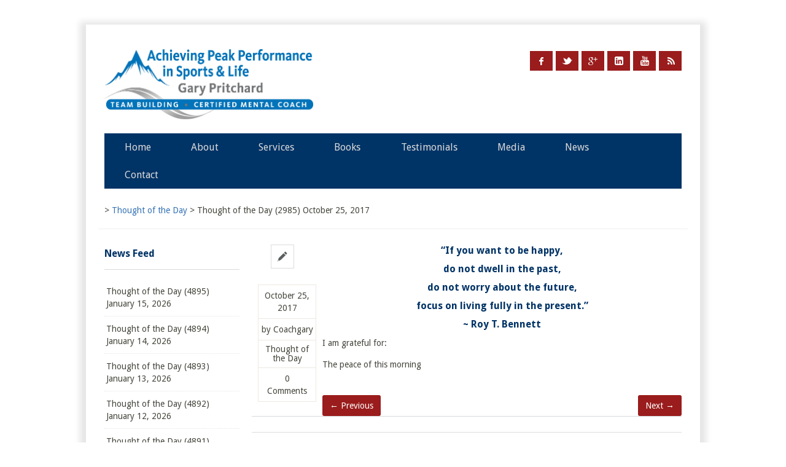

--- FILE ---
content_type: text/html; charset=UTF-8
request_url: https://www.coachgarypritchard.com/thought-day-2985-october-25-2017/
body_size: 15914
content:
<!DOCTYPE html>
<!--[if IE 7]>
<html class="ie ie7" lang="en-US">
<![endif]-->
<!--[if IE 8]>
<html class="ie ie8" lang="en-US">
<![endif]-->
<!--[if !(IE 7) | !(IE 8)  ]><!-->
<html lang="en-US">
<!--<![endif]-->
<head>
<meta charset="UTF-8" />
<meta name="viewport" content="width=device-width; initial-scale=1.0; maximum-scale=1.0; user-scalable=0;" />

 
<link rel="profile" href="http://gmpg.org/xfn/11" />
<link rel="pingback" href="https://www.coachgarypritchard.com/xmlrpc.php" />
<!--[if lt IE 9]>
<script src="https://www.coachgarypritchard.com/wp-content/themes/rumblings/framework/js/html5.js" type="text/javascript"></script>
<![endif]-->
<meta name='robots' content='index, follow, max-image-preview:large, max-snippet:-1, max-video-preview:-1' />

	<!-- This site is optimized with the Yoast SEO plugin v19.1 - https://yoast.com/wordpress/plugins/seo/ -->
	<title>Thought of the Day (2985) October 25, 2017 -</title>
	<link rel="canonical" href="https://www.coachgarypritchard.com/thought-day-2985-october-25-2017/" />
	<meta property="og:locale" content="en_US" />
	<meta property="og:type" content="article" />
	<meta property="og:title" content="Thought of the Day (2985) October 25, 2017 -" />
	<meta property="og:description" content="“If you want to be happy, do not dwell in the past, do not worry about the future, focus on living fully in the present.” ~ Roy T. Bennett I..." />
	<meta property="og:url" content="https://www.coachgarypritchard.com/thought-day-2985-october-25-2017/" />
	<meta property="article:published_time" content="2017-10-25T10:25:38+00:00" />
	<meta name="twitter:label1" content="Written by" />
	<meta name="twitter:data1" content="coachgary" />
	<script type="application/ld+json" class="yoast-schema-graph">{"@context":"https://schema.org","@graph":[{"@type":"WebSite","@id":"https://www.coachgarypritchard.com/#website","url":"https://www.coachgarypritchard.com/","name":"","description":"","potentialAction":[{"@type":"SearchAction","target":{"@type":"EntryPoint","urlTemplate":"https://www.coachgarypritchard.com/?s={search_term_string}"},"query-input":"required name=search_term_string"}],"inLanguage":"en-US"},{"@type":"WebPage","@id":"https://www.coachgarypritchard.com/thought-day-2985-october-25-2017/#webpage","url":"https://www.coachgarypritchard.com/thought-day-2985-october-25-2017/","name":"Thought of the Day (2985) October 25, 2017 -","isPartOf":{"@id":"https://www.coachgarypritchard.com/#website"},"datePublished":"2017-10-25T10:25:38+00:00","dateModified":"2017-10-25T10:25:38+00:00","author":{"@id":"https://www.coachgarypritchard.com/#/schema/person/a50f18655bdde3da58dab49271749dbf"},"breadcrumb":{"@id":"https://www.coachgarypritchard.com/thought-day-2985-october-25-2017/#breadcrumb"},"inLanguage":"en-US","potentialAction":[{"@type":"ReadAction","target":["https://www.coachgarypritchard.com/thought-day-2985-october-25-2017/"]}]},{"@type":"BreadcrumbList","@id":"https://www.coachgarypritchard.com/thought-day-2985-october-25-2017/#breadcrumb","itemListElement":[{"@type":"ListItem","position":1,"name":"Thought of the Day (2985) October 25, 2017"}]},{"@type":"Person","@id":"https://www.coachgarypritchard.com/#/schema/person/a50f18655bdde3da58dab49271749dbf","name":"coachgary","image":{"@type":"ImageObject","inLanguage":"en-US","@id":"https://www.coachgarypritchard.com/#/schema/person/image/","url":"https://secure.gravatar.com/avatar/93aaee9d1fde1ff659ff2c12b051f433?s=96&d=mm&r=g","contentUrl":"https://secure.gravatar.com/avatar/93aaee9d1fde1ff659ff2c12b051f433?s=96&d=mm&r=g","caption":"coachgary"},"sameAs":["http://"],"url":"https://www.coachgarypritchard.com/author/coachgary/"}]}</script>
	<!-- / Yoast SEO plugin. -->


<link rel='dns-prefetch' href='//twitter.com' />
<link rel='dns-prefetch' href='//api.twitter.com' />
<link rel='dns-prefetch' href='//fonts.googleapis.com' />
<link rel='dns-prefetch' href='//s.w.org' />
<link rel="alternate" type="application/rss+xml" title=" &raquo; Feed" href="https://www.coachgarypritchard.com/feed/" />
<link rel="alternate" type="application/rss+xml" title=" &raquo; Comments Feed" href="https://www.coachgarypritchard.com/comments/feed/" />
<link rel="alternate" type="application/rss+xml" title=" &raquo; Thought of the Day (2985) October 25, 2017 Comments Feed" href="https://www.coachgarypritchard.com/thought-day-2985-october-25-2017/feed/" />
		<!-- This site uses the Google Analytics by ExactMetrics plugin v7.6.0 - Using Analytics tracking - https://www.exactmetrics.com/ -->
							<script src="//www.googletagmanager.com/gtag/js?id=UA-141780626-1"  data-cfasync="false" data-wpfc-render="false" type="text/javascript" async></script>
			<script data-cfasync="false" data-wpfc-render="false" type="text/javascript">
				var em_version = '7.6.0';
				var em_track_user = true;
				var em_no_track_reason = '';
				
								var disableStrs = [
															'ga-disable-UA-141780626-1',
									];

				/* Function to detect opted out users */
				function __gtagTrackerIsOptedOut() {
					for ( var index = 0; index < disableStrs.length; index++ ) {
						if ( document.cookie.indexOf( disableStrs[ index ] + '=true' ) > -1 ) {
							return true;
						}
					}

					return false;
				}

				/* Disable tracking if the opt-out cookie exists. */
				if ( __gtagTrackerIsOptedOut() ) {
					for ( var index = 0; index < disableStrs.length; index++ ) {
						window[ disableStrs[ index ] ] = true;
					}
				}

				/* Opt-out function */
				function __gtagTrackerOptout() {
					for ( var index = 0; index < disableStrs.length; index++ ) {
						document.cookie = disableStrs[ index ] + '=true; expires=Thu, 31 Dec 2099 23:59:59 UTC; path=/';
						window[ disableStrs[ index ] ] = true;
					}
				}

				if ( 'undefined' === typeof gaOptout ) {
					function gaOptout() {
						__gtagTrackerOptout();
					}
				}
								window.dataLayer = window.dataLayer || [];

				window.ExactMetricsDualTracker = {
					helpers: {},
					trackers: {},
				};
				if ( em_track_user ) {
					function __gtagDataLayer() {
						dataLayer.push( arguments );
					}

					function __gtagTracker( type, name, parameters ) {
						if (!parameters) {
							parameters = {};
						}

						if (parameters.send_to) {
							__gtagDataLayer.apply( null, arguments );
							return;
						}

						if ( type === 'event' ) {
							
															parameters.send_to = exactmetrics_frontend.ua;
								__gtagDataLayer( type, name, parameters );
													} else {
							__gtagDataLayer.apply( null, arguments );
						}
					}
					__gtagTracker( 'js', new Date() );
					__gtagTracker( 'set', {
						'developer_id.dNDMyYj' : true,
											} );
															__gtagTracker( 'config', 'UA-141780626-1', {"forceSSL":"true"} );
										window.gtag = __gtagTracker;											(function () {
							/* https://developers.google.com/analytics/devguides/collection/analyticsjs/ */
							/* ga and __gaTracker compatibility shim. */
							var noopfn = function () {
								return null;
							};
							var newtracker = function () {
								return new Tracker();
							};
							var Tracker = function () {
								return null;
							};
							var p = Tracker.prototype;
							p.get = noopfn;
							p.set = noopfn;
							p.send = function (){
								var args = Array.prototype.slice.call(arguments);
								args.unshift( 'send' );
								__gaTracker.apply(null, args);
							};
							var __gaTracker = function () {
								var len = arguments.length;
								if ( len === 0 ) {
									return;
								}
								var f = arguments[len - 1];
								if ( typeof f !== 'object' || f === null || typeof f.hitCallback !== 'function' ) {
									if ( 'send' === arguments[0] ) {
										var hitConverted, hitObject = false, action;
										if ( 'event' === arguments[1] ) {
											if ( 'undefined' !== typeof arguments[3] ) {
												hitObject = {
													'eventAction': arguments[3],
													'eventCategory': arguments[2],
													'eventLabel': arguments[4],
													'value': arguments[5] ? arguments[5] : 1,
												}
											}
										}
										if ( 'pageview' === arguments[1] ) {
											if ( 'undefined' !== typeof arguments[2] ) {
												hitObject = {
													'eventAction': 'page_view',
													'page_path' : arguments[2],
												}
											}
										}
										if ( typeof arguments[2] === 'object' ) {
											hitObject = arguments[2];
										}
										if ( typeof arguments[5] === 'object' ) {
											Object.assign( hitObject, arguments[5] );
										}
										if ( 'undefined' !== typeof arguments[1].hitType ) {
											hitObject = arguments[1];
											if ( 'pageview' === hitObject.hitType ) {
												hitObject.eventAction = 'page_view';
											}
										}
										if ( hitObject ) {
											action = 'timing' === arguments[1].hitType ? 'timing_complete' : hitObject.eventAction;
											hitConverted = mapArgs( hitObject );
											__gtagTracker( 'event', action, hitConverted );
										}
									}
									return;
								}

								function mapArgs( args ) {
									var arg, hit = {};
									var gaMap = {
										'eventCategory': 'event_category',
										'eventAction': 'event_action',
										'eventLabel': 'event_label',
										'eventValue': 'event_value',
										'nonInteraction': 'non_interaction',
										'timingCategory': 'event_category',
										'timingVar': 'name',
										'timingValue': 'value',
										'timingLabel': 'event_label',
										'page' : 'page_path',
										'location' : 'page_location',
										'title' : 'page_title',
									};
									for ( arg in args ) {
																				if ( ! ( ! args.hasOwnProperty(arg) || ! gaMap.hasOwnProperty(arg) ) ) {
											hit[gaMap[arg]] = args[arg];
										} else {
											hit[arg] = args[arg];
										}
									}
									return hit;
								}

								try {
									f.hitCallback();
								} catch ( ex ) {
								}
							};
							__gaTracker.create = newtracker;
							__gaTracker.getByName = newtracker;
							__gaTracker.getAll = function () {
								return [];
							};
							__gaTracker.remove = noopfn;
							__gaTracker.loaded = true;
							window['__gaTracker'] = __gaTracker;
						})();
									} else {
										console.log( "" );
					( function () {
							function __gtagTracker() {
								return null;
							}
							window['__gtagTracker'] = __gtagTracker;
							window['gtag'] = __gtagTracker;
					} )();
									}
			</script>
				<!-- / Google Analytics by ExactMetrics -->
		<script type="text/javascript">
window._wpemojiSettings = {"baseUrl":"https:\/\/s.w.org\/images\/core\/emoji\/14.0.0\/72x72\/","ext":".png","svgUrl":"https:\/\/s.w.org\/images\/core\/emoji\/14.0.0\/svg\/","svgExt":".svg","source":{"concatemoji":"https:\/\/www.coachgarypritchard.com\/wp-includes\/js\/wp-emoji-release.min.js?ver=6.0.11"}};
/*! This file is auto-generated */
!function(e,a,t){var n,r,o,i=a.createElement("canvas"),p=i.getContext&&i.getContext("2d");function s(e,t){var a=String.fromCharCode,e=(p.clearRect(0,0,i.width,i.height),p.fillText(a.apply(this,e),0,0),i.toDataURL());return p.clearRect(0,0,i.width,i.height),p.fillText(a.apply(this,t),0,0),e===i.toDataURL()}function c(e){var t=a.createElement("script");t.src=e,t.defer=t.type="text/javascript",a.getElementsByTagName("head")[0].appendChild(t)}for(o=Array("flag","emoji"),t.supports={everything:!0,everythingExceptFlag:!0},r=0;r<o.length;r++)t.supports[o[r]]=function(e){if(!p||!p.fillText)return!1;switch(p.textBaseline="top",p.font="600 32px Arial",e){case"flag":return s([127987,65039,8205,9895,65039],[127987,65039,8203,9895,65039])?!1:!s([55356,56826,55356,56819],[55356,56826,8203,55356,56819])&&!s([55356,57332,56128,56423,56128,56418,56128,56421,56128,56430,56128,56423,56128,56447],[55356,57332,8203,56128,56423,8203,56128,56418,8203,56128,56421,8203,56128,56430,8203,56128,56423,8203,56128,56447]);case"emoji":return!s([129777,127995,8205,129778,127999],[129777,127995,8203,129778,127999])}return!1}(o[r]),t.supports.everything=t.supports.everything&&t.supports[o[r]],"flag"!==o[r]&&(t.supports.everythingExceptFlag=t.supports.everythingExceptFlag&&t.supports[o[r]]);t.supports.everythingExceptFlag=t.supports.everythingExceptFlag&&!t.supports.flag,t.DOMReady=!1,t.readyCallback=function(){t.DOMReady=!0},t.supports.everything||(n=function(){t.readyCallback()},a.addEventListener?(a.addEventListener("DOMContentLoaded",n,!1),e.addEventListener("load",n,!1)):(e.attachEvent("onload",n),a.attachEvent("onreadystatechange",function(){"complete"===a.readyState&&t.readyCallback()})),(e=t.source||{}).concatemoji?c(e.concatemoji):e.wpemoji&&e.twemoji&&(c(e.twemoji),c(e.wpemoji)))}(window,document,window._wpemojiSettings);
</script>
<style type="text/css">
img.wp-smiley,
img.emoji {
	display: inline !important;
	border: none !important;
	box-shadow: none !important;
	height: 1em !important;
	width: 1em !important;
	margin: 0 0.07em !important;
	vertical-align: -0.1em !important;
	background: none !important;
	padding: 0 !important;
}
</style>
	<link rel='stylesheet' id='jquery.bxslider-css'  href='//www.coachgarypritchard.com/wp-content/plugins/testimonials-widget/includes/libraries/testimonials-widget/includes/libraries/bxslider-4/dist/jquery.bxslider.css?ver=6.0.11' type='text/css' media='all' />
<link rel='stylesheet' id='Axl_Testimonials_Widget-css'  href='//www.coachgarypritchard.com/wp-content/plugins/testimonials-widget/includes/libraries/testimonials-widget/assets/css/testimonials-widget.css?ver=6.0.11' type='text/css' media='all' />
<link rel='stylesheet' id='Axl_Testimonials_Widget_Premium-css'  href='//www.coachgarypritchard.com/wp-content/plugins/testimonials-widget/assets/css/testimonials-widget-premium.css?ver=6.0.11' type='text/css' media='all' />
<link rel='stylesheet' id='testimonials-widget-premium-form-css'  href='//www.coachgarypritchard.com/wp-content/plugins/testimonials-widget/assets/css/testimonials-widget-premium-form.css?ver=6.0.11' type='text/css' media='all' />
<link rel='stylesheet' id='google-fonts-css'  href='https://fonts.googleapis.com/css?family=%22Droid+Sans%3A400%2C400italic%2C700%2C700italic%7CDroid+Sans%3A400%2C400italic%2C700%2C700italic%7CDroid+Sans%3A400%2C400italic%2C700%2C700italic%7CDroid+Sans%3A400%2C400italic%2C700%2C700italic%7CDroid+Sans%3A400%2C400italic%2C700%2C700italic%7CDroid+Sans%3A400%2C400italic%2C700%2C700italic%7CDroid+Sans%3A400%2C400italic%2C700%2C700italic%7CDroid+Sans%3A400%2C400italic%2C700%2C700italic%22&#038;subset=latin%2Clatin-ext%2Ccyrillic%2Ccyrillic-ext%2Cgreek-ext%2Cgreek%2Cvietnamese&#038;ver=6.0.11' type='text/css' media='all' />
<link rel='stylesheet' id='normalize-css'  href='https://www.coachgarypritchard.com/wp-content/themes/rumblings/framework/css/normalize.css?ver=6.0.11' type='text/css' media='all' />
<link rel='stylesheet' id='stylesheet-css'  href='https://www.coachgarypritchard.com/wp-content/themes/rumblings/style.css?ver=3' type='text/css' media='all' />
<link rel='stylesheet' id='shortcodes-css'  href='https://www.coachgarypritchard.com/wp-content/themes/rumblings/framework/css/shortcodes.css?ver=6.0.11' type='text/css' media='all' />
<link rel='stylesheet' id='flexslider-css'  href='https://www.coachgarypritchard.com/wp-content/themes/rumblings/framework/css/flexslider.css?ver=6.0.11' type='text/css' media='all' />
<link rel='stylesheet' id='prettyphoto-css'  href='https://www.coachgarypritchard.com/wp-content/themes/rumblings/framework/css/prettyPhoto.css?ver=6.0.11' type='text/css' media='all' />
<link rel='stylesheet' id='custom-styles-css'  href='https://www.coachgarypritchard.com/wp-content/themes/rumblings/framework/css/custom-styles.css?ver=6.0.11' type='text/css' media='all' />
<link rel='stylesheet' id='responsive-css'  href='https://www.coachgarypritchard.com/wp-content/themes/rumblings/framework/css/responsive.css?ver=6.0.11' type='text/css' media='all' />
<link rel='stylesheet' id='wp-block-library-css'  href='https://www.coachgarypritchard.com/wp-includes/css/dist/block-library/style.min.css?ver=6.0.11' type='text/css' media='all' />
<link rel='stylesheet' id='wc-blocks-vendors-style-css'  href='https://www.coachgarypritchard.com/wp-content/plugins/woocommerce/packages/woocommerce-blocks/build/wc-blocks-vendors-style.css?ver=7.6.0' type='text/css' media='all' />
<link rel='stylesheet' id='wc-blocks-style-css'  href='https://www.coachgarypritchard.com/wp-content/plugins/woocommerce/packages/woocommerce-blocks/build/wc-blocks-style.css?ver=7.6.0' type='text/css' media='all' />
<style id='global-styles-inline-css' type='text/css'>
body{--wp--preset--color--black: #000000;--wp--preset--color--cyan-bluish-gray: #abb8c3;--wp--preset--color--white: #ffffff;--wp--preset--color--pale-pink: #f78da7;--wp--preset--color--vivid-red: #cf2e2e;--wp--preset--color--luminous-vivid-orange: #ff6900;--wp--preset--color--luminous-vivid-amber: #fcb900;--wp--preset--color--light-green-cyan: #7bdcb5;--wp--preset--color--vivid-green-cyan: #00d084;--wp--preset--color--pale-cyan-blue: #8ed1fc;--wp--preset--color--vivid-cyan-blue: #0693e3;--wp--preset--color--vivid-purple: #9b51e0;--wp--preset--gradient--vivid-cyan-blue-to-vivid-purple: linear-gradient(135deg,rgba(6,147,227,1) 0%,rgb(155,81,224) 100%);--wp--preset--gradient--light-green-cyan-to-vivid-green-cyan: linear-gradient(135deg,rgb(122,220,180) 0%,rgb(0,208,130) 100%);--wp--preset--gradient--luminous-vivid-amber-to-luminous-vivid-orange: linear-gradient(135deg,rgba(252,185,0,1) 0%,rgba(255,105,0,1) 100%);--wp--preset--gradient--luminous-vivid-orange-to-vivid-red: linear-gradient(135deg,rgba(255,105,0,1) 0%,rgb(207,46,46) 100%);--wp--preset--gradient--very-light-gray-to-cyan-bluish-gray: linear-gradient(135deg,rgb(238,238,238) 0%,rgb(169,184,195) 100%);--wp--preset--gradient--cool-to-warm-spectrum: linear-gradient(135deg,rgb(74,234,220) 0%,rgb(151,120,209) 20%,rgb(207,42,186) 40%,rgb(238,44,130) 60%,rgb(251,105,98) 80%,rgb(254,248,76) 100%);--wp--preset--gradient--blush-light-purple: linear-gradient(135deg,rgb(255,206,236) 0%,rgb(152,150,240) 100%);--wp--preset--gradient--blush-bordeaux: linear-gradient(135deg,rgb(254,205,165) 0%,rgb(254,45,45) 50%,rgb(107,0,62) 100%);--wp--preset--gradient--luminous-dusk: linear-gradient(135deg,rgb(255,203,112) 0%,rgb(199,81,192) 50%,rgb(65,88,208) 100%);--wp--preset--gradient--pale-ocean: linear-gradient(135deg,rgb(255,245,203) 0%,rgb(182,227,212) 50%,rgb(51,167,181) 100%);--wp--preset--gradient--electric-grass: linear-gradient(135deg,rgb(202,248,128) 0%,rgb(113,206,126) 100%);--wp--preset--gradient--midnight: linear-gradient(135deg,rgb(2,3,129) 0%,rgb(40,116,252) 100%);--wp--preset--duotone--dark-grayscale: url('#wp-duotone-dark-grayscale');--wp--preset--duotone--grayscale: url('#wp-duotone-grayscale');--wp--preset--duotone--purple-yellow: url('#wp-duotone-purple-yellow');--wp--preset--duotone--blue-red: url('#wp-duotone-blue-red');--wp--preset--duotone--midnight: url('#wp-duotone-midnight');--wp--preset--duotone--magenta-yellow: url('#wp-duotone-magenta-yellow');--wp--preset--duotone--purple-green: url('#wp-duotone-purple-green');--wp--preset--duotone--blue-orange: url('#wp-duotone-blue-orange');--wp--preset--font-size--small: 13px;--wp--preset--font-size--medium: 20px;--wp--preset--font-size--large: 36px;--wp--preset--font-size--x-large: 42px;}.has-black-color{color: var(--wp--preset--color--black) !important;}.has-cyan-bluish-gray-color{color: var(--wp--preset--color--cyan-bluish-gray) !important;}.has-white-color{color: var(--wp--preset--color--white) !important;}.has-pale-pink-color{color: var(--wp--preset--color--pale-pink) !important;}.has-vivid-red-color{color: var(--wp--preset--color--vivid-red) !important;}.has-luminous-vivid-orange-color{color: var(--wp--preset--color--luminous-vivid-orange) !important;}.has-luminous-vivid-amber-color{color: var(--wp--preset--color--luminous-vivid-amber) !important;}.has-light-green-cyan-color{color: var(--wp--preset--color--light-green-cyan) !important;}.has-vivid-green-cyan-color{color: var(--wp--preset--color--vivid-green-cyan) !important;}.has-pale-cyan-blue-color{color: var(--wp--preset--color--pale-cyan-blue) !important;}.has-vivid-cyan-blue-color{color: var(--wp--preset--color--vivid-cyan-blue) !important;}.has-vivid-purple-color{color: var(--wp--preset--color--vivid-purple) !important;}.has-black-background-color{background-color: var(--wp--preset--color--black) !important;}.has-cyan-bluish-gray-background-color{background-color: var(--wp--preset--color--cyan-bluish-gray) !important;}.has-white-background-color{background-color: var(--wp--preset--color--white) !important;}.has-pale-pink-background-color{background-color: var(--wp--preset--color--pale-pink) !important;}.has-vivid-red-background-color{background-color: var(--wp--preset--color--vivid-red) !important;}.has-luminous-vivid-orange-background-color{background-color: var(--wp--preset--color--luminous-vivid-orange) !important;}.has-luminous-vivid-amber-background-color{background-color: var(--wp--preset--color--luminous-vivid-amber) !important;}.has-light-green-cyan-background-color{background-color: var(--wp--preset--color--light-green-cyan) !important;}.has-vivid-green-cyan-background-color{background-color: var(--wp--preset--color--vivid-green-cyan) !important;}.has-pale-cyan-blue-background-color{background-color: var(--wp--preset--color--pale-cyan-blue) !important;}.has-vivid-cyan-blue-background-color{background-color: var(--wp--preset--color--vivid-cyan-blue) !important;}.has-vivid-purple-background-color{background-color: var(--wp--preset--color--vivid-purple) !important;}.has-black-border-color{border-color: var(--wp--preset--color--black) !important;}.has-cyan-bluish-gray-border-color{border-color: var(--wp--preset--color--cyan-bluish-gray) !important;}.has-white-border-color{border-color: var(--wp--preset--color--white) !important;}.has-pale-pink-border-color{border-color: var(--wp--preset--color--pale-pink) !important;}.has-vivid-red-border-color{border-color: var(--wp--preset--color--vivid-red) !important;}.has-luminous-vivid-orange-border-color{border-color: var(--wp--preset--color--luminous-vivid-orange) !important;}.has-luminous-vivid-amber-border-color{border-color: var(--wp--preset--color--luminous-vivid-amber) !important;}.has-light-green-cyan-border-color{border-color: var(--wp--preset--color--light-green-cyan) !important;}.has-vivid-green-cyan-border-color{border-color: var(--wp--preset--color--vivid-green-cyan) !important;}.has-pale-cyan-blue-border-color{border-color: var(--wp--preset--color--pale-cyan-blue) !important;}.has-vivid-cyan-blue-border-color{border-color: var(--wp--preset--color--vivid-cyan-blue) !important;}.has-vivid-purple-border-color{border-color: var(--wp--preset--color--vivid-purple) !important;}.has-vivid-cyan-blue-to-vivid-purple-gradient-background{background: var(--wp--preset--gradient--vivid-cyan-blue-to-vivid-purple) !important;}.has-light-green-cyan-to-vivid-green-cyan-gradient-background{background: var(--wp--preset--gradient--light-green-cyan-to-vivid-green-cyan) !important;}.has-luminous-vivid-amber-to-luminous-vivid-orange-gradient-background{background: var(--wp--preset--gradient--luminous-vivid-amber-to-luminous-vivid-orange) !important;}.has-luminous-vivid-orange-to-vivid-red-gradient-background{background: var(--wp--preset--gradient--luminous-vivid-orange-to-vivid-red) !important;}.has-very-light-gray-to-cyan-bluish-gray-gradient-background{background: var(--wp--preset--gradient--very-light-gray-to-cyan-bluish-gray) !important;}.has-cool-to-warm-spectrum-gradient-background{background: var(--wp--preset--gradient--cool-to-warm-spectrum) !important;}.has-blush-light-purple-gradient-background{background: var(--wp--preset--gradient--blush-light-purple) !important;}.has-blush-bordeaux-gradient-background{background: var(--wp--preset--gradient--blush-bordeaux) !important;}.has-luminous-dusk-gradient-background{background: var(--wp--preset--gradient--luminous-dusk) !important;}.has-pale-ocean-gradient-background{background: var(--wp--preset--gradient--pale-ocean) !important;}.has-electric-grass-gradient-background{background: var(--wp--preset--gradient--electric-grass) !important;}.has-midnight-gradient-background{background: var(--wp--preset--gradient--midnight) !important;}.has-small-font-size{font-size: var(--wp--preset--font-size--small) !important;}.has-medium-font-size{font-size: var(--wp--preset--font-size--medium) !important;}.has-large-font-size{font-size: var(--wp--preset--font-size--large) !important;}.has-x-large-font-size{font-size: var(--wp--preset--font-size--x-large) !important;}
</style>
<link rel='stylesheet' id='contact-form-7-css'  href='https://www.coachgarypritchard.com/wp-content/plugins/contact-form-7/includes/css/styles.css?ver=5.5.6.1' type='text/css' media='all' />
<link rel='stylesheet' id='rs-plugin-settings-css'  href='https://www.coachgarypritchard.com/wp-content/plugins/revslider/public/assets/css/settings.css?ver=5.4.8.2' type='text/css' media='all' />
<style id='rs-plugin-settings-inline-css' type='text/css'>
#rs-demo-id {}
</style>
<link rel='stylesheet' id='woocommerce-layout-css'  href='https://www.coachgarypritchard.com/wp-content/plugins/woocommerce/assets/css/woocommerce-layout.css?ver=6.6.0' type='text/css' media='all' />
<link rel='stylesheet' id='woocommerce-smallscreen-css'  href='https://www.coachgarypritchard.com/wp-content/plugins/woocommerce/assets/css/woocommerce-smallscreen.css?ver=6.6.0' type='text/css' media='only screen and (max-width: 768px)' />
<link rel='stylesheet' id='woocommerce-general-css'  href='https://www.coachgarypritchard.com/wp-content/plugins/woocommerce/assets/css/woocommerce.css?ver=6.6.0' type='text/css' media='all' />
<style id='woocommerce-inline-inline-css' type='text/css'>
.woocommerce form .form-row .required { visibility: visible; }
</style>
<script type='text/javascript' src='https://www.coachgarypritchard.com/wp-includes/js/jquery/jquery.min.js?ver=3.6.0' id='jquery-core-js'></script>
<script type='text/javascript' src='https://www.coachgarypritchard.com/wp-includes/js/jquery/jquery-migrate.min.js?ver=3.3.2' id='jquery-migrate-js'></script>
<script type='text/javascript' src='https://www.coachgarypritchard.com/wp-content/plugins/google-analytics-dashboard-for-wp/assets/js/frontend-gtag.min.js?ver=7.6.0' id='exactmetrics-frontend-script-js'></script>
<script data-cfasync="false" data-wpfc-render="false" type="text/javascript" id='exactmetrics-frontend-script-js-extra'>/* <![CDATA[ */
var exactmetrics_frontend = {"js_events_tracking":"true","download_extensions":"zip,mp3,mpeg,pdf,docx,pptx,xlsx,rar","inbound_paths":"[{\"path\":\"\\\/go\\\/\",\"label\":\"affiliate\"},{\"path\":\"\\\/recommend\\\/\",\"label\":\"affiliate\"}]","home_url":"https:\/\/www.coachgarypritchard.com","hash_tracking":"false","ua":"UA-141780626-1","v4_id":""};/* ]]> */
</script>
<script type='text/javascript' src='https://www.coachgarypritchard.com/wp-content/plugins/revslider/public/assets/js/jquery.themepunch.tools.min.js?ver=5.4.8.2' id='tp-tools-js'></script>
<script type='text/javascript' src='https://www.coachgarypritchard.com/wp-content/plugins/revslider/public/assets/js/jquery.themepunch.revolution.min.js?ver=5.4.8.2' id='revmin-js'></script>
<link rel="https://api.w.org/" href="https://www.coachgarypritchard.com/wp-json/" /><link rel="alternate" type="application/json" href="https://www.coachgarypritchard.com/wp-json/wp/v2/posts/1898" /><link rel="EditURI" type="application/rsd+xml" title="RSD" href="https://www.coachgarypritchard.com/xmlrpc.php?rsd" />
<link rel="wlwmanifest" type="application/wlwmanifest+xml" href="https://www.coachgarypritchard.com/wp-includes/wlwmanifest.xml" /> 
<meta name="generator" content="WordPress 6.0.11" />
<meta name="generator" content="WooCommerce 6.6.0" />
<link rel='shortlink' href='https://www.coachgarypritchard.com/?p=1898' />
<link rel="alternate" type="application/json+oembed" href="https://www.coachgarypritchard.com/wp-json/oembed/1.0/embed?url=https%3A%2F%2Fwww.coachgarypritchard.com%2Fthought-day-2985-october-25-2017%2F" />
<link rel="alternate" type="text/xml+oembed" href="https://www.coachgarypritchard.com/wp-json/oembed/1.0/embed?url=https%3A%2F%2Fwww.coachgarypritchard.com%2Fthought-day-2985-october-25-2017%2F&#038;format=xml" />
<script type="text/javascript">var jsimagepath = 'https://www.coachgarypritchard.com/wp-content/themes/rumblings'</script><link rel="shortcut icon" href="/wp-content/uploads/2013/06/coachgaryfavicon4.png"/>
	<noscript><style>.woocommerce-product-gallery{ opacity: 1 !important; }</style></noscript>
	<meta name="generator" content="Powered by Slider Revolution 5.4.8.2 - responsive, Mobile-Friendly Slider Plugin for WordPress with comfortable drag and drop interface." />
<script type="text/javascript">function setREVStartSize(e){									
						try{ e.c=jQuery(e.c);var i=jQuery(window).width(),t=9999,r=0,n=0,l=0,f=0,s=0,h=0;
							if(e.responsiveLevels&&(jQuery.each(e.responsiveLevels,function(e,f){f>i&&(t=r=f,l=e),i>f&&f>r&&(r=f,n=e)}),t>r&&(l=n)),f=e.gridheight[l]||e.gridheight[0]||e.gridheight,s=e.gridwidth[l]||e.gridwidth[0]||e.gridwidth,h=i/s,h=h>1?1:h,f=Math.round(h*f),"fullscreen"==e.sliderLayout){var u=(e.c.width(),jQuery(window).height());if(void 0!=e.fullScreenOffsetContainer){var c=e.fullScreenOffsetContainer.split(",");if (c) jQuery.each(c,function(e,i){u=jQuery(i).length>0?u-jQuery(i).outerHeight(!0):u}),e.fullScreenOffset.split("%").length>1&&void 0!=e.fullScreenOffset&&e.fullScreenOffset.length>0?u-=jQuery(window).height()*parseInt(e.fullScreenOffset,0)/100:void 0!=e.fullScreenOffset&&e.fullScreenOffset.length>0&&(u-=parseInt(e.fullScreenOffset,0))}f=u}else void 0!=e.minHeight&&f<e.minHeight&&(f=e.minHeight);e.c.closest(".rev_slider_wrapper").css({height:f})					
						}catch(d){console.log("Failure at Presize of Slider:"+d)}						
					};</script>

<script>
  (function(i,s,o,g,r,a,m){i['GoogleAnalyticsObject']=r;i[r]=i[r]||function(){
  (i[r].q=i[r].q||[]).push(arguments)},i[r].l=1*new Date();a=s.createElement(o),
  m=s.getElementsByTagName(o)[0];a.async=1;a.src=g;m.parentNode.insertBefore(a,m)
  })(window,document,'script','//www.google-analytics.com/analytics.js','ga');
  ga('create', 'UA-46438216-1', 'coachgarypritchard.com');
  ga('send', 'pageview');
</script>
</head>
<body class="post-template-default single single-post postid-1898 single-format-standard theme-rumblings woocommerce-no-js elementor-default elementor-kit-">
<!-- wrapper -->
<section id="wrapper">
<!-- header -->
<header id="header" class="clearfix"> 
	<!-- header content -->
	<div class="container">
		<div class="six columns"> 
			<!-- blog title logo -->
			<hgroup>
				<h1 class="site-title">
										<a name="top" href="https://www.coachgarypritchard.com/" title="" rel="home"> <figure><img src="/wp-content/uploads/2013/05/CompanyLogo.jpg" alt="" /></figure> </a>
									</h1>
			</hgroup>
			<!-- blog title logo end --> 
		</div>
		<div class="ten columns clearfix"> 
			<!-- subscribe and search -->
			<div class="subscribe-search">
												<!-- subscribe -->
				<ul class="subscribe-top">
										<li class="facebook-icon"><a rel="nofollow" href="http://www.facebook.com/CoachGaryPritchard">Facebook</a></li>
															<li class="twitter-icon"><a rel="nofollow" href="http://twitter.com/Gar49nj">Twitter</a></li>
															<li class="google-icon"><a rel="nofollow" href="https://plus.google.com/115538994029486183938">Google +</a></li>
															<li class="linkedin-icon"><a rel="nofollow" href="http://www.linkedin.com/in/garypritchard">LinkedIn</a></li>
															<li class="youtube-icon"><a rel="nofollow" href="http://www.youtube.com/CoachGaryPritchard">Youtube</a></li>
															<li class="rss-icon"><a rel="nofollow" href="/feed/">RSS</a></li>
									</ul>
				<!-- subscribe end -->
							</div>
			<!-- subscribe and search end --> 
		</div>
		<!-- primary menu -->
		<nav class="main-menu sixteen columns">
			<ul id="menu-nav" class="sf-menu"><li id="menu-item-19" class="menu-item menu-item-type-custom menu-item-object-custom menu-item-19"><a href="http://willbeatskill.com/">Home</a></li>
<li id="menu-item-14" class="menu-item menu-item-type-post_type menu-item-object-page menu-item-14"><a href="https://www.coachgarypritchard.com/about/">About</a></li>
<li id="menu-item-15" class="menu-item menu-item-type-post_type menu-item-object-page menu-item-has-children menu-item-15"><a href="https://www.coachgarypritchard.com/services/">Services</a>
<ul class="sub-menu">
	<li id="menu-item-26" class="menu-item menu-item-type-post_type menu-item-object-page menu-item-26"><a href="https://www.coachgarypritchard.com/services/students-and-youth/">Students and Youth</a></li>
	<li id="menu-item-27" class="menu-item menu-item-type-post_type menu-item-object-page menu-item-27"><a href="https://www.coachgarypritchard.com/services/coaches-and-parents/">Coaches and Parents</a></li>
	<li id="menu-item-25" class="menu-item menu-item-type-post_type menu-item-object-page menu-item-25"><a href="https://www.coachgarypritchard.com/services/speaking-engagements/">Speaking Engagements</a></li>
</ul>
</li>
<li id="menu-item-16" class="menu-item menu-item-type-post_type menu-item-object-page menu-item-16"><a href="https://www.coachgarypritchard.com/books/">Books</a></li>
<li id="menu-item-20" class="menu-item menu-item-type-post_type menu-item-object-page menu-item-20"><a href="https://www.coachgarypritchard.com/testimonials/">Testimonials</a></li>
<li id="menu-item-17" class="menu-item menu-item-type-post_type menu-item-object-page menu-item-17"><a href="https://www.coachgarypritchard.com/media/">Media</a></li>
<li id="menu-item-136" class="menu-item menu-item-type-post_type menu-item-object-page current_page_parent menu-item-has-children menu-item-136"><a href="https://www.coachgarypritchard.com/blog/">News</a>
<ul class="sub-menu">
	<li id="menu-item-296" class="menu-item menu-item-type-post_type menu-item-object-page menu-item-296"><a href="https://www.coachgarypritchard.com/blog/thought-of-the-day/">Thought of the Day</a></li>
	<li id="menu-item-414" class="menu-item menu-item-type-post_type menu-item-object-page menu-item-414"><a href="https://www.coachgarypritchard.com/blog/performance-tips-of-the-week/">Tips of the Week</a></li>
</ul>
</li>
<li id="menu-item-18" class="menu-item menu-item-type-post_type menu-item-object-page menu-item-18"><a href="https://www.coachgarypritchard.com/contact/">Contact</a></li>
</ul>		</nav>
		<!--primary menu end--> 
	</div>
	<!-- header content end -->

	<script id="mcjs">!function(c,h,i,m,p){m=c.createElement(h),p=c.getElementsByTagName(h)[0],m.async=1,m.src=i,p.parentNode.insertBefore(m,p)}(document,"script","https://chimpstatic.com/mcjs-connected/js/users/8dda04bb5ed2b2e71e7748034/4ae2374c488217f81ebf05bcf.js");</script>
	
</header>
<div class="clear"></div>
<!-- header end -->
<div class="container content">
<!-- page top -->

<div class="page-top clearfix"> 
	<!-- page title -->
	<div class="page-title ten columns">
			</div>
	<!-- page title end -->
		<div class="breadcrumbs six columns"> <div class="bread-crumbs-content"><!-- Breadcrumb NavXT 7.0.2 -->
<a title="Go to ." href="https://www.coachgarypritchard.com" class="home"></a> &gt; <span property="itemListElement" typeof="ListItem"><a property="item" typeof="WebPage" title="Go to the Thought of the Day Category archives." href="https://www.coachgarypritchard.com/category/thought-of-the-day/" class="taxonomy category" ><span property="name">Thought of the Day</span></a><meta property="position" content="2"></span> &gt; Thought of the Day (2985) October 25, 2017</div></div>	</div>
<!-- page top end -->
<!--left col-->

<div id="left-col" class="twelve columns" style="float: right;">
		
<article id="post-1898" class="blog-entry single-blog-entry clearfix post-1898 post type-post status-publish format-standard hentry category-thought-of-the-day">
	<!-- entry meta -->

<aside class="entry-meta">
		<span class="post-format-standard">&nbsp;</span>
		<ul>
		<li>
			October 25, 2017		</li>
		<li>
			by			<span class="capitalize">
			coachgary			</span> </li>
		<li class="meta-categories">
			<a href="https://www.coachgarypritchard.com/category/thought-of-the-day/" rel="category tag">Thought of the Day</a>		</li>
		<li>
			<a href="https://www.coachgarypritchard.com/thought-day-2985-october-25-2017/#respond" class="comments-link" >0 <br/ >Comments</a>		</li>
	</ul>
</aside>
<!-- entry meta end --> 	<!-- entry content -->
	<div class="entry-content"> 
		<!-- post thumbnail -->
				<!-- post thumbnail end--> 
		<!-- entry excerpt -->
		<div class="entry-excerpt">
			<h5 style="text-align: center;">“If you want to be happy,</h5>
<h5 style="text-align: center;">do not dwell in the past,</h5>
<h5 style="text-align: center;">do not worry about the future,</h5>
<h5 style="text-align: center;">focus on living fully in the present.”</h5>
<h5 style="text-align: center;">~ Roy T. Bennett</h5>
<p>I am grateful for:</p>
<p>The peace of this morning</p>
						
			<!-- post tags -->
						<!-- post tags end --> 
		</div>
		<!-- entry excerpt end -->
								<footer>
			<div class="prev-next clearfix"> <span class="previous-article">
				<a href="https://www.coachgarypritchard.com/thought-day-2986-october-26-2017/" rel="next">&larr; Previous</a>				</span> <span class="next-article">
				<a href="https://www.coachgarypritchard.com/thought-day-2984-october-24-2017/" rel="prev">Next &rarr;</a>				</span> </div>
		</footer>
	</div>
</article>
<!--post-end--> 		<!--comments-->
	<!-- You can start editing here. -->
<!-- If comments are open, but there are no comments. -->

	<div id="respond" class="comment-respond">
		<h3 id="reply-title" class="comment-reply-title"><h4 class="title"><span>Leave a reply</span></h4> <small><a rel="nofollow" id="cancel-comment-reply-link" href="/thought-day-2985-october-25-2017/#respond" style="display:none;">Cancel reply</a></small></h3><form action="https://www.coachgarypritchard.com/wp-comments-post.php" method="post" id="commentform" class="comment-form"><p class="comment-notes"><span id="email-notes">Your email address will not be published.</span> <span class="required-field-message" aria-hidden="true">Required fields are marked <span class="required" aria-hidden="true">*</span></span></p><div class="respond-textarea"><p><textarea id="comment" name="comment" aria-required="true" cols="58" rows="10" tabindex="4"></textarea></p></div><div class="respond-inputs" class="clearfix"><p><input onblur="this.value = this.value || this.defaultValue; this.style.color = '#d1d1cd';" onfocus="this.value=''; this.style.color = '#737373';" name="author" type="text" value="Name (required)"size="30" aria-required="true" /></p>
<p><input onblur="this.value = this.value || this.defaultValue; this.style.color = '#d1d1cd';" onfocus="this.value=''; this.style.color = '#737373';" name="email" type="text" value="E-Mail (required)"size="30" aria-required="true" /></p>
<p class="last-input"><input onblur="this.value = this.value || this.defaultValue; this.style.color = '#d1d1cd';" onfocus="this.value=''; this.style.color = '#737373';" name="url" type="text" value="Website"size="30" /></p></div>
<div class="gglcptch gglcptch_v2"><div id="gglcptch_recaptcha_795726202" class="gglcptch_recaptcha"></div>
				<noscript>
					<div style="width: 302px;">
						<div style="width: 302px; height: 422px; position: relative;">
							<div style="width: 302px; height: 422px; position: absolute;">
								<iframe src="https://www.google.com/recaptcha/api/fallback?k=6LfvEj0UAAAAACpQBmfRikP3H6hv_FptM3mHawwR" frameborder="0" scrolling="no" style="width: 302px; height:422px; border-style: none;"></iframe>
							</div>
						</div>
						<div style="border-style: none; bottom: 12px; left: 25px; margin: 0px; padding: 0px; right: 25px; background: #f9f9f9; border: 1px solid #c1c1c1; border-radius: 3px; height: 60px; width: 300px;">
							<textarea id="g-recaptcha-response" name="g-recaptcha-response" class="g-recaptcha-response" style="width: 250px !important; height: 40px !important; border: 1px solid #c1c1c1 !important; margin: 10px 25px !important; padding: 0px !important; resize: none !important;"></textarea>
						</div>
					</div>
				</noscript></div><p class="form-submit"><input name="submit" type="submit" id="submit" class="submit" value="Submit" /> <input type='hidden' name='comment_post_ID' value='1898' id='comment_post_ID' />
<input type='hidden' name='comment_parent' id='comment_parent' value='0' />
</p><p style="display: none;"><input type="hidden" id="akismet_comment_nonce" name="akismet_comment_nonce" value="d21914baef" /></p><p style="display: none !important;"><label>&#916;<textarea name="ak_hp_textarea" cols="45" rows="8" maxlength="100"></textarea></label><input type="hidden" id="ak_js_1" name="ak_js" value="142"/><script>document.getElementById( "ak_js_1" ).setAttribute( "value", ( new Date() ).getTime() );</script></p></form>	</div><!-- #respond -->
		<!--comments end--> 
</div>
<!--left col end--> 
<!--sidebar-->
<!--right-col-->

<div id="right-col" class="four columns">
	<div class="sidebar">
		
		<aside class="sidebar-widget clearfix">
		<h3>News Feed</h3>
		<ul>
											<li>
					<a href="https://www.coachgarypritchard.com/7197-2/">Thought of the Day (4895) January 15, 2026</a>
									</li>
											<li>
					<a href="https://www.coachgarypritchard.com/7194-2/">Thought of the Day (4894) January 14, 2026</a>
									</li>
											<li>
					<a href="https://www.coachgarypritchard.com/7191-2/">Thought of the Day (4893) January 13, 2026</a>
									</li>
											<li>
					<a href="https://www.coachgarypritchard.com/7188-2/">Thought of the Day (4892) January 12, 2026</a>
									</li>
											<li>
					<a href="https://www.coachgarypritchard.com/7184-2/">Thought of the Day (4891) January 9, 2026</a>
									</li>
					</ul>

		</aside><aside class="sidebar-widget clearfix"><h3>Coach In Action</h3>			<div class="textwidget"></div>
		</aside><aside class="sidebar-widget clearfix">
<div id="rev_slider_4_1_wrapper" class="rev_slider_wrapper" data-source="gallery" style="margin:0px auto;background:#F6F6F6;padding:10px;margin-top:-25px;margin-bottom:20px;height:150px;width:200px;">
<!-- START REVOLUTION SLIDER 5.4.8.2  mode -->
	<div id="rev_slider_4_1" class="rev_slider" style="display:none;height:150px;width:200px;" data-version="5.4.8.2">
<ul>	<!-- SLIDE  -->
	<li data-index="rs-35" data-transition="random" data-slotamount="7" data-hideafterloop="0" data-hideslideonmobile="off"  data-easein="default" data-easeout="default" data-masterspeed="300"  data-link="/media/"  data-target="_blank"  data-thumb="https://www.coachgarypritchard.com/wp-content/uploads/2013/05/teambuilding13-100x50.jpg"  data-rotate="0"  data-saveperformance="off"  data-title="Slide" data-param1="" data-param2="" data-param3="" data-param4="" data-param5="" data-param6="" data-param7="" data-param8="" data-param9="" data-param10="" data-description="">
		<!-- MAIN IMAGE -->
		<img src="https://www.coachgarypritchard.com/wp-content/uploads/2013/05/teambuilding13.jpg"  alt="" title="teambuilding13"  width="640" height="426" data-bgposition="center center" data-bgfit="cover" data-bgrepeat="no-repeat" class="rev-slidebg" data-no-retina>
		<!-- LAYERS -->
	</li>
	<!-- SLIDE  -->
	<li data-index="rs-36" data-transition="random" data-slotamount="7" data-hideafterloop="0" data-hideslideonmobile="off"  data-easein="default" data-easeout="default" data-masterspeed="300"  data-link="/media/"   data-thumb="https://www.coachgarypritchard.com/wp-content/uploads/2013/05/teambuilding12-100x50.jpg"  data-rotate="0"  data-saveperformance="off"  data-title="Slide" data-param1="" data-param2="" data-param3="" data-param4="" data-param5="" data-param6="" data-param7="" data-param8="" data-param9="" data-param10="" data-description="">
		<!-- MAIN IMAGE -->
		<img src="https://www.coachgarypritchard.com/wp-content/uploads/2013/05/teambuilding12.jpg"  alt="" title="teambuilding12"  width="640" height="426" data-bgposition="center center" data-bgfit="cover" data-bgrepeat="no-repeat" class="rev-slidebg" data-no-retina>
		<!-- LAYERS -->
	</li>
	<!-- SLIDE  -->
	<li data-index="rs-37" data-transition="random" data-slotamount="7" data-hideafterloop="0" data-hideslideonmobile="off"  data-easein="default" data-easeout="default" data-masterspeed="300"  data-link="/media/"   data-thumb="https://www.coachgarypritchard.com/wp-content/uploads/2013/05/teambuilding11-100x50.jpg"  data-rotate="0"  data-saveperformance="off"  data-title="Slide" data-param1="" data-param2="" data-param3="" data-param4="" data-param5="" data-param6="" data-param7="" data-param8="" data-param9="" data-param10="" data-description="">
		<!-- MAIN IMAGE -->
		<img src="https://www.coachgarypritchard.com/wp-content/uploads/2013/05/teambuilding11.jpg"  alt="" title="teambuilding11"  width="640" height="426" data-bgposition="center center" data-bgfit="cover" data-bgrepeat="no-repeat" class="rev-slidebg" data-no-retina>
		<!-- LAYERS -->
	</li>
	<!-- SLIDE  -->
	<li data-index="rs-38" data-transition="random" data-slotamount="7" data-hideafterloop="0" data-hideslideonmobile="off"  data-easein="default" data-easeout="default" data-masterspeed="300"  data-link="/media/"   data-thumb="https://www.coachgarypritchard.com/wp-content/uploads/2013/05/teambuilding4-100x50.jpg"  data-rotate="0"  data-saveperformance="off"  data-title="Slide" data-param1="" data-param2="" data-param3="" data-param4="" data-param5="" data-param6="" data-param7="" data-param8="" data-param9="" data-param10="" data-description="">
		<!-- MAIN IMAGE -->
		<img src="https://www.coachgarypritchard.com/wp-content/uploads/2013/05/teambuilding4.jpg"  alt="" title="teambuilding4"  width="480" height="319" data-bgposition="center center" data-bgfit="cover" data-bgrepeat="no-repeat" class="rev-slidebg" data-no-retina>
		<!-- LAYERS -->
	</li>
	<!-- SLIDE  -->
	<li data-index="rs-39" data-transition="random" data-slotamount="7" data-hideafterloop="0" data-hideslideonmobile="off"  data-easein="default" data-easeout="default" data-masterspeed="300"  data-link="/media/"   data-thumb="https://www.coachgarypritchard.com/wp-content/uploads/2013/06/teambuilding2-100x50.jpg"  data-rotate="0"  data-saveperformance="off"  data-title="Slide" data-param1="" data-param2="" data-param3="" data-param4="" data-param5="" data-param6="" data-param7="" data-param8="" data-param9="" data-param10="" data-description="">
		<!-- MAIN IMAGE -->
		<img src="https://www.coachgarypritchard.com/wp-content/uploads/2013/06/teambuilding2.jpg"  alt="" title="teambuilding2"  width="480" height="319" data-bgposition="center center" data-bgfit="cover" data-bgrepeat="no-repeat" class="rev-slidebg" data-no-retina>
		<!-- LAYERS -->
	</li>
	<!-- SLIDE  -->
	<li data-index="rs-40" data-transition="random" data-slotamount="7" data-hideafterloop="0" data-hideslideonmobile="off"  data-easein="default" data-easeout="default" data-masterspeed="300"  data-thumb="https://www.coachgarypritchard.com/wp-content/uploads/2013/10/P8190043-100x50.jpg"  data-rotate="0"  data-saveperformance="off"  data-title="Slide" data-param1="" data-param2="" data-param3="" data-param4="" data-param5="" data-param6="" data-param7="" data-param8="" data-param9="" data-param10="" data-description="">
		<!-- MAIN IMAGE -->
		<img src="https://www.coachgarypritchard.com/wp-content/uploads/2013/10/P8190043.jpg"  alt="" title="OLYMPUS DIGITAL CAMERA"  width="3072" height="2304" data-bgposition="center center" data-bgfit="cover" data-bgrepeat="no-repeat" class="rev-slidebg" data-no-retina>
		<!-- LAYERS -->
	</li>
	<!-- SLIDE  -->
	<li data-index="rs-41" data-transition="random" data-slotamount="7" data-hideafterloop="0" data-hideslideonmobile="off"  data-easein="default" data-easeout="default" data-masterspeed="300"  data-thumb="https://www.coachgarypritchard.com/wp-content/uploads/2013/10/P8190022-100x50.jpg"  data-rotate="0"  data-saveperformance="off"  data-title="Slide" data-param1="" data-param2="" data-param3="" data-param4="" data-param5="" data-param6="" data-param7="" data-param8="" data-param9="" data-param10="" data-description="">
		<!-- MAIN IMAGE -->
		<img src="https://www.coachgarypritchard.com/wp-content/uploads/2013/10/P8190022.jpg"  alt="" title="OLYMPUS DIGITAL CAMERA"  width="3072" height="2304" data-bgposition="center center" data-bgfit="cover" data-bgrepeat="no-repeat" class="rev-slidebg" data-no-retina>
		<!-- LAYERS -->
	</li>
	<!-- SLIDE  -->
	<li data-index="rs-42" data-transition="random" data-slotamount="7" data-hideafterloop="0" data-hideslideonmobile="off"  data-easein="default" data-easeout="default" data-masterspeed="300"  data-thumb="https://www.coachgarypritchard.com/wp-content/uploads/2013/10/P8190020-100x50.jpg"  data-rotate="0"  data-saveperformance="off"  data-title="Slide" data-param1="" data-param2="" data-param3="" data-param4="" data-param5="" data-param6="" data-param7="" data-param8="" data-param9="" data-param10="" data-description="">
		<!-- MAIN IMAGE -->
		<img src="https://www.coachgarypritchard.com/wp-content/uploads/2013/10/P8190020.jpg"  alt="" title="OLYMPUS DIGITAL CAMERA"  width="3072" height="2304" data-bgposition="center center" data-bgfit="cover" data-bgrepeat="no-repeat" class="rev-slidebg" data-no-retina>
		<!-- LAYERS -->
	</li>
	<!-- SLIDE  -->
	<li data-index="rs-43" data-transition="random" data-slotamount="7" data-hideafterloop="0" data-hideslideonmobile="off"  data-easein="default" data-easeout="default" data-masterspeed="300"  data-thumb="https://www.coachgarypritchard.com/wp-content/uploads/2013/10/P6270008-100x50.jpg"  data-rotate="0"  data-saveperformance="off"  data-title="Slide" data-param1="" data-param2="" data-param3="" data-param4="" data-param5="" data-param6="" data-param7="" data-param8="" data-param9="" data-param10="" data-description="">
		<!-- MAIN IMAGE -->
		<img src="https://www.coachgarypritchard.com/wp-content/uploads/2013/10/P6270008.jpg"  alt="" title="OLYMPUS DIGITAL CAMERA"  width="3072" height="2304" data-bgposition="center center" data-bgfit="cover" data-bgrepeat="no-repeat" class="rev-slidebg" data-no-retina>
		<!-- LAYERS -->
	</li>
	<!-- SLIDE  -->
	<li data-index="rs-44" data-transition="random" data-slotamount="7" data-hideafterloop="0" data-hideslideonmobile="off"  data-easein="default" data-easeout="default" data-masterspeed="300"  data-thumb="https://www.coachgarypritchard.com/wp-content/uploads/2013/10/P6270001-100x50.jpg"  data-rotate="0"  data-saveperformance="off"  data-title="Slide" data-param1="" data-param2="" data-param3="" data-param4="" data-param5="" data-param6="" data-param7="" data-param8="" data-param9="" data-param10="" data-description="">
		<!-- MAIN IMAGE -->
		<img src="https://www.coachgarypritchard.com/wp-content/uploads/2013/10/P6270001.jpg"  alt="" title="OLYMPUS DIGITAL CAMERA"  width="3072" height="2304" data-bgposition="center center" data-bgfit="cover" data-bgrepeat="no-repeat" class="rev-slidebg" data-no-retina>
		<!-- LAYERS -->
	</li>
	<!-- SLIDE  -->
	<li data-index="rs-45" data-transition="random" data-slotamount="7" data-hideafterloop="0" data-hideslideonmobile="off"  data-easein="default" data-easeout="default" data-masterspeed="300"  data-thumb="https://www.coachgarypritchard.com/wp-content/uploads/2013/10/P6170208-100x50.jpg"  data-rotate="0"  data-saveperformance="off"  data-title="Slide" data-param1="" data-param2="" data-param3="" data-param4="" data-param5="" data-param6="" data-param7="" data-param8="" data-param9="" data-param10="" data-description="">
		<!-- MAIN IMAGE -->
		<img src="https://www.coachgarypritchard.com/wp-content/uploads/2013/10/P6170208.jpg"  alt="" title="OLYMPUS DIGITAL CAMERA"  width="3072" height="2304" data-bgposition="center center" data-bgfit="cover" data-bgrepeat="no-repeat" class="rev-slidebg" data-no-retina>
		<!-- LAYERS -->
	</li>
	<!-- SLIDE  -->
	<li data-index="rs-46" data-transition="random" data-slotamount="7" data-hideafterloop="0" data-hideslideonmobile="off"  data-easein="default" data-easeout="default" data-masterspeed="300"  data-thumb="https://www.coachgarypritchard.com/wp-content/uploads/2013/10/P6170184-100x50.jpg"  data-rotate="0"  data-saveperformance="off"  data-title="Slide" data-param1="" data-param2="" data-param3="" data-param4="" data-param5="" data-param6="" data-param7="" data-param8="" data-param9="" data-param10="" data-description="">
		<!-- MAIN IMAGE -->
		<img src="https://www.coachgarypritchard.com/wp-content/uploads/2013/10/P6170184.jpg"  alt="" title="OLYMPUS DIGITAL CAMERA"  width="3072" height="2304" data-bgposition="center center" data-bgfit="cover" data-bgrepeat="no-repeat" class="rev-slidebg" data-no-retina>
		<!-- LAYERS -->
	</li>
	<!-- SLIDE  -->
	<li data-index="rs-47" data-transition="random" data-slotamount="7" data-hideafterloop="0" data-hideslideonmobile="off"  data-easein="default" data-easeout="default" data-masterspeed="300"  data-thumb="https://www.coachgarypritchard.com/wp-content/uploads/2013/10/P6170181-100x50.jpg"  data-rotate="0"  data-saveperformance="off"  data-title="Slide" data-param1="" data-param2="" data-param3="" data-param4="" data-param5="" data-param6="" data-param7="" data-param8="" data-param9="" data-param10="" data-description="">
		<!-- MAIN IMAGE -->
		<img src="https://www.coachgarypritchard.com/wp-content/uploads/2013/10/P6170181.jpg"  alt="" title="OLYMPUS DIGITAL CAMERA"  width="3072" height="2304" data-bgposition="center center" data-bgfit="cover" data-bgrepeat="no-repeat" class="rev-slidebg" data-no-retina>
		<!-- LAYERS -->
	</li>
	<!-- SLIDE  -->
	<li data-index="rs-48" data-transition="random" data-slotamount="7" data-hideafterloop="0" data-hideslideonmobile="off"  data-easein="default" data-easeout="default" data-masterspeed="300"  data-thumb="https://www.coachgarypritchard.com/wp-content/uploads/2013/10/Gary-Red-Bulls-RDS-100x50.jpg"  data-rotate="0"  data-saveperformance="off"  data-title="Slide" data-param1="" data-param2="" data-param3="" data-param4="" data-param5="" data-param6="" data-param7="" data-param8="" data-param9="" data-param10="" data-description="">
		<!-- MAIN IMAGE -->
		<img src="https://www.coachgarypritchard.com/wp-content/uploads/2013/10/Gary-Red-Bulls-RDS.jpg"  alt="" title="OLYMPUS DIGITAL CAMERA"  width="3072" height="2304" data-bgposition="center center" data-bgfit="cover" data-bgrepeat="no-repeat" class="rev-slidebg" data-no-retina>
		<!-- LAYERS -->
	</li>
	<!-- SLIDE  -->
	<li data-index="rs-49" data-transition="random" data-slotamount="7" data-hideafterloop="0" data-hideslideonmobile="off"  data-easein="default" data-easeout="default" data-masterspeed="300"  data-thumb="https://www.coachgarypritchard.com/wp-content/uploads/2013/10/P6170089-100x50.jpg"  data-rotate="0"  data-saveperformance="off"  data-title="Slide" data-param1="" data-param2="" data-param3="" data-param4="" data-param5="" data-param6="" data-param7="" data-param8="" data-param9="" data-param10="" data-description="">
		<!-- MAIN IMAGE -->
		<img src="https://www.coachgarypritchard.com/wp-content/uploads/2013/10/P6170089.jpg"  alt="" title="OLYMPUS DIGITAL CAMERA"  width="3072" height="2304" data-bgposition="center center" data-bgfit="cover" data-bgrepeat="no-repeat" class="rev-slidebg" data-no-retina>
		<!-- LAYERS -->
	</li>
	<!-- SLIDE  -->
	<li data-index="rs-50" data-transition="random" data-slotamount="7" data-hideafterloop="0" data-hideslideonmobile="off"  data-easein="default" data-easeout="default" data-masterspeed="300"  data-thumb="https://www.coachgarypritchard.com/wp-content/uploads/2013/10/P6170094-100x50.jpg"  data-rotate="0"  data-saveperformance="off"  data-title="Slide" data-param1="" data-param2="" data-param3="" data-param4="" data-param5="" data-param6="" data-param7="" data-param8="" data-param9="" data-param10="" data-description="">
		<!-- MAIN IMAGE -->
		<img src="https://www.coachgarypritchard.com/wp-content/uploads/2013/10/P6170094.jpg"  alt="" title="OLYMPUS DIGITAL CAMERA"  width="3072" height="2304" data-bgposition="center center" data-bgfit="cover" data-bgrepeat="no-repeat" class="rev-slidebg" data-no-retina>
		<!-- LAYERS -->
	</li>
	<!-- SLIDE  -->
	<li data-index="rs-51" data-transition="random" data-slotamount="7" data-hideafterloop="0" data-hideslideonmobile="off"  data-easein="default" data-easeout="default" data-masterspeed="300"  data-thumb="https://www.coachgarypritchard.com/wp-content/uploads/2013/10/P6170113-100x50.jpg"  data-rotate="0"  data-saveperformance="off"  data-title="Slide" data-param1="" data-param2="" data-param3="" data-param4="" data-param5="" data-param6="" data-param7="" data-param8="" data-param9="" data-param10="" data-description="">
		<!-- MAIN IMAGE -->
		<img src="https://www.coachgarypritchard.com/wp-content/uploads/2013/10/P6170113.jpg"  alt="" title="OLYMPUS DIGITAL CAMERA"  width="3072" height="2304" data-bgposition="center center" data-bgfit="cover" data-bgrepeat="no-repeat" class="rev-slidebg" data-no-retina>
		<!-- LAYERS -->
	</li>
	<!-- SLIDE  -->
	<li data-index="rs-52" data-transition="random" data-slotamount="7" data-hideafterloop="0" data-hideslideonmobile="off"  data-easein="default" data-easeout="default" data-masterspeed="300"  data-thumb="https://www.coachgarypritchard.com/wp-content/uploads/2013/10/P6170159-100x50.jpg"  data-rotate="0"  data-saveperformance="off"  data-title="Slide" data-param1="" data-param2="" data-param3="" data-param4="" data-param5="" data-param6="" data-param7="" data-param8="" data-param9="" data-param10="" data-description="">
		<!-- MAIN IMAGE -->
		<img src="https://www.coachgarypritchard.com/wp-content/uploads/2013/10/P6170159.jpg"  alt="" title="OLYMPUS DIGITAL CAMERA"  width="3072" height="2304" data-bgposition="center center" data-bgfit="cover" data-bgrepeat="no-repeat" class="rev-slidebg" data-no-retina>
		<!-- LAYERS -->
	</li>
</ul>
<script>var htmlDiv = document.getElementById("rs-plugin-settings-inline-css"); var htmlDivCss="";
						if(htmlDiv) {
							htmlDiv.innerHTML = htmlDiv.innerHTML + htmlDivCss;
						}else{
							var htmlDiv = document.createElement("div");
							htmlDiv.innerHTML = "<style>" + htmlDivCss + "</style>";
							document.getElementsByTagName("head")[0].appendChild(htmlDiv.childNodes[0]);
						}
					</script>
<div class="tp-bannertimer" style="height: 5px; background: rgba(0,0,0,0.15);"></div>	</div>
<script>var htmlDiv = document.getElementById("rs-plugin-settings-inline-css"); var htmlDivCss="";
				if(htmlDiv) {
					htmlDiv.innerHTML = htmlDiv.innerHTML + htmlDivCss;
				}else{
					var htmlDiv = document.createElement("div");
					htmlDiv.innerHTML = "<style>" + htmlDivCss + "</style>";
					document.getElementsByTagName("head")[0].appendChild(htmlDiv.childNodes[0]);
				}
			</script>
		<script type="text/javascript">
if (setREVStartSize!==undefined) setREVStartSize(
	{c: '#rev_slider_4_1', gridwidth: [200], gridheight: [150], sliderLayout: 'auto'});
			
var revapi4,
	tpj;	
(function() {			
	if (!/loaded|interactive|complete/.test(document.readyState)) document.addEventListener("DOMContentLoaded",onLoad); else onLoad();	
	function onLoad() {				
		if (tpj===undefined) { tpj = jQuery; if("on" == "on") tpj.noConflict();}
	if(tpj("#rev_slider_4_1").revolution == undefined){
		revslider_showDoubleJqueryError("#rev_slider_4_1");
	}else{
		revapi4 = tpj("#rev_slider_4_1").show().revolution({
			sliderType:"standard",
			jsFileLocation:"//www.coachgarypritchard.com/wp-content/plugins/revslider/public/assets/js/",
			sliderLayout:"auto",
			dottedOverlay:"none",
			delay:9000,
			navigation: {
				keyboardNavigation:"off",
				keyboard_direction: "horizontal",
				mouseScrollNavigation:"off",
 							mouseScrollReverse:"default",
				onHoverStop:"on",
				touch:{
					touchenabled:"on",
					touchOnDesktop:"off",
					swipe_threshold: 75,
					swipe_min_touches: 1,
					swipe_direction: "horizontal",
					drag_block_vertical: false
				}
				,
				arrows: {
					style:"hesperiden",
					enable:true,
					hide_onmobile:false,
					hide_onleave:false,
					tmp:'',
					left: {
						h_align:"left",
						v_align:"center",
						h_offset:20,
						v_offset:0
					},
					right: {
						h_align:"right",
						v_align:"center",
						h_offset:20,
						v_offset:0
					}
				}
			},
			visibilityLevels:[1240,1024,778,480],
			gridwidth:200,
			gridheight:150,
			lazyType:"none",
			shadow:2,
			spinner:"spinner0",
			stopLoop:"off",
			stopAfterLoops:-1,
			stopAtSlide:-1,
			shuffle:"off",
			autoHeight:"off",
			hideThumbsOnMobile:"off",
			hideSliderAtLimit:0,
			hideCaptionAtLimit:0,
			hideAllCaptionAtLilmit:0,
			debugMode:false,
			fallbacks: {
				simplifyAll:"off",
				nextSlideOnWindowFocus:"off",
				disableFocusListener:false,
			}
		});
	}; /* END OF revapi call */
	
 }; /* END OF ON LOAD FUNCTION */
}()); /* END OF WRAPPING FUNCTION */
</script>
		<script>
					var htmlDivCss = unescape(".hesperiden.tparrows%20%7B%0A%09cursor%3Apointer%3B%0A%09background%3Argba%280%2C0%2C0%2C0.5%29%3B%0A%09width%3A40px%3B%0A%09height%3A40px%3B%0A%09position%3Aabsolute%3B%0A%09display%3Ablock%3B%0A%09z-index%3A100%3B%0A%20%20%20%20border-radius%3A%2050%25%3B%0A%7D%0A.hesperiden.tparrows%3Ahover%20%7B%0A%09background%3Argba%280%2C%200%2C%200%2C%201%29%3B%0A%7D%0A.hesperiden.tparrows%3Abefore%20%7B%0A%09font-family%3A%20%22revicons%22%3B%0A%09font-size%3A20px%3B%0A%09color%3Argb%28255%2C%20255%2C%20255%29%3B%0A%09display%3Ablock%3B%0A%09line-height%3A%2040px%3B%0A%09text-align%3A%20center%3B%0A%7D%0A.hesperiden.tparrows.tp-leftarrow%3Abefore%20%7B%0A%09content%3A%20%22%5Ce82c%22%3B%0A%20%20%20%20margin-left%3A-3px%3B%0A%7D%0A.hesperiden.tparrows.tp-rightarrow%3Abefore%20%7B%0A%09content%3A%20%22%5Ce82d%22%3B%0A%20%20%20%20margin-right%3A-3px%3B%0A%7D%0A");
					var htmlDiv = document.getElementById('rs-plugin-settings-inline-css');
					if(htmlDiv) {
						htmlDiv.innerHTML = htmlDiv.innerHTML + htmlDivCss;
					}
					else{
						var htmlDiv = document.createElement('div');
						htmlDiv.innerHTML = '<style>' + htmlDivCss + '</style>';
						document.getElementsByTagName('head')[0].appendChild(htmlDiv.childNodes[0]);
					}
				  </script>
				</div><!-- END REVOLUTION SLIDER --></aside><aside class="sidebar-widget clearfix"><h3>Testimonials</h3><div class="testimonials-widget-testimonials testimonials-widget-testimonials3">
<div class="testimonials-widget-testimonial post-163 testimonials-widget type-testimonials-widget status-publish hentry" style="">
<!-- testimonials-widget-testimonials:163: -->
		<blockquote><span class="open-quote"></span>Gary…just to let you know, I have your book with me in Chile and have used it from time to time to relay stories or utilize quotes as we prepared and won the FIFA U20 World Cup…Well done.<span class="close-quote"></span></blockquote>
			<div class="credit"><span class="author">Tony DiCicco - National Team Coach</span></div>
	</div>
<div class="testimonials-widget-testimonial post-169 testimonials-widget type-testimonials-widget status-publish hentry" style="display: none;">
<!-- testimonials-widget-testimonials:169: -->
		<blockquote><span class="open-quote"></span>Gary, I enjoyed meeting you and your program is excellent. Plan on us seeing you again next year to continue our sessions!<span class="close-quote"></span></blockquote>
			<div class="credit"><span class="author">Coach Mike Bowers - Wilson Soccer Club, PA</span></div>
	</div>
<div class="testimonials-widget-testimonial post-170 testimonials-widget type-testimonials-widget status-publish hentry" style="display: none;">
<!-- testimonials-widget-testimonials:170: -->
		<blockquote><span class="open-quote"></span>This year was a record breaking year for the program and it had a lot to do with our trip to golden goal and the sessions we had with you. I am very interested in having you come up to Northern Valley…<span class="close-quote"></span> <a href="https://www.coachgarypritchard.com/testimonial/nvd-girls-varsity-soccer/" title="Complete testimonial by NVD Girls Varsity Soccer"  class="more-link">Read more</a></blockquote>
			<div class="credit"><span class="author">NVD Girls Varsity Soccer</span></div>
	</div>
<div class="testimonials-widget-testimonial post-1206 testimonials-widget type-testimonials-widget status-publish hentry" style="display: none;">
<!-- testimonials-widget-testimonials:1206: -->
		<blockquote><span class="open-quote"></span>It was an honor to be able to be in presence of someone like Gary that can materialize ideas to a motivational facts to be used in our sport with our groups and in life in general.

Our athletes and…<span class="close-quote"></span> <a href="https://www.coachgarypritchard.com/testimonial/chafik-mihoubi-u14maa-coach-pierrefonds-soccer/" title="Complete testimonial by Chafik Mihoubi  U14MAA Coach / Pierrefonds Soccer"  class="more-link">Read more</a></blockquote>
			<div class="credit"><span class="author">Chafik Mihoubi  U14MAA Coach / Pierrefonds Soccer</span></div>
	</div>
<div class="testimonials-widget-testimonial post-1207 testimonials-widget type-testimonials-widget status-publish hentry" style="display: none;">
<!-- testimonials-widget-testimonials:1207: -->
		<blockquote><span class="open-quote"></span>Gary &#8211; I would like to thank you for the message you gave our young players.  Going out onto the field in the afternoon after our session with you, the attitude and demeanor of the boys was more focu…<span class="close-quote"></span> <a href="https://www.coachgarypritchard.com/testimonial/ronaldo-u13ma-coach-pierrefonds-soccer/" title="Complete testimonial by Ronaldo U13MA Coach / Pierrefonds Soccer"  class="more-link">Read more</a></blockquote>
			<div class="credit"><span class="author">Ronaldo U13MA Coach / Pierrefonds Soccer</span></div>
	</div>
<div class="testimonials-widget-testimonial post-168 testimonials-widget type-testimonials-widget status-publish hentry" style="display: none;">
<!-- testimonials-widget-testimonials:168: -->
		<blockquote><span class="open-quote"></span>I just wanted to thank you for presenting today’s teamwork seminar to us. It was enlightening and helpful. It brought up many areas and issues that we don’t think enough about and act on enough. Y…<span class="close-quote"></span> <a href="https://www.coachgarypritchard.com/testimonial/ginnie-myers-office-manager/" title="Complete testimonial by Ginnie Myers Office Manager"  class="more-link">Read more</a></blockquote>
			<div class="credit"><span class="author">Ginnie Myers Office Manager</span></div>
	</div>
<div class="testimonials-widget-testimonial post-1205 testimonials-widget type-testimonials-widget status-publish hentry" style="display: none;">
<!-- testimonials-widget-testimonials:1205: -->
		<blockquote><span class="open-quote"></span>Coach Gary,

Thank you for your continued professionalism and quality work.

We do believe in the content of your message and appreciate in how it’s delivered to the players.

The time players…<span class="close-quote"></span> <a href="https://www.coachgarypritchard.com/testimonial/president-pierrefonds-soccer-canada/" title="Complete testimonial by President Pierrefonds Soccer / Canada"  class="more-link">Read more</a></blockquote>
			<div class="credit"><span class="author">President Pierrefonds Soccer / Canada</span></div>
	</div>
<div class="testimonials-widget-testimonial post-164 testimonials-widget type-testimonials-widget status-publish hentry" style="display: none;">
<!-- testimonials-widget-testimonials:164: -->
		<blockquote><span class="open-quote"></span>My U-14 girls went undefeated for the season and won the A flight this Fall. Our goals were set in August after Golden Goal and they stayed with it. A lot of credit goes to you as they repeated many o…<span class="close-quote"></span> <a href="https://www.coachgarypritchard.com/testimonial/coach-mike-saalfrank-new-jersey-hotspurs/" title="Complete testimonial by Coach Mike Saalfrank - New Jersey Hotspurs "  class="more-link">Read more</a></blockquote>
			<div class="credit"><span class="author">Coach Mike Saalfrank - New Jersey Hotspurs </span></div>
	</div>
</div>
<div class="testimonials-widget-testimonials bx-controls testimonials-widget-testimonials3-control"></div></aside>	</div>
</div>
<!--right-col-end--> <!--sidebar end-->
</div>
<!-- content end -->

<div class="latest-tweet clearfix">
	<div class="container">
		<div class="sixteen columns">
			<ul id="twitter_update_list">
				Twitter outputted an error: <br />Could not authenticate you..
		<script type="text/javascript">
			jQuery(document).ready(function() { 
									moment.lang('en');
											});
		</script>

			</ul>
		</div>
	</div>
</div>
<!-- footer -->
<footer id="footer"> 
	<!-- footer content -->
	<div class="container"> 
		
		<!-- footer widgets -->
		<div class="footer-widgets">
			<aside class="footer-sidebar-widget four columns"><h4>Join the Conversation</h4>			<div class="textwidget"><div></div>
<div><a href="https://www.facebook.com/CoachGaryPritchard" target="_blank" rel="noopener"><img src="/wp-content/uploads/2013/05/blueFB.png"></a> 
<a href="http://www.twitter.com/Gar49nj" target="_blank" rel="noopener"><img src="/wp-content/uploads/2013/05/blueTwitter.png"></a> 
<a href="https://plus.google.com/115538994029486183938" target="_blank" rel="noopener"><img src="/wp-content/uploads/2013/05/blueGoogle.png"></a> 
</div>
<a href="https://www.linkedin.com/in/garypritchard" target="_blank" rel="noopener"><img src="/wp-content/uploads/2013/05/blueLN.png"></a>
<a href="https://www.youtube.com/CoachGaryPritchard" target="_blank" rel="noopener"><img src="/wp-content/uploads/2013/05/blueYT.png"></a> 
<a href="http://coachgarypritchard.com/feed/" target="_blank" rel="noopener"><img src="/wp-content/uploads/2013/05/blueRSS.png"></a> </div></div>
		</aside>
		<aside class="footer-sidebar-widget four columns">
		<h4>Recent Posts</h4>
		<ul>
											<li>
					<a href="https://www.coachgarypritchard.com/7197-2/">Thought of the Day (4895) January 15, 2026</a>
									</li>
											<li>
					<a href="https://www.coachgarypritchard.com/7194-2/">Thought of the Day (4894) January 14, 2026</a>
									</li>
											<li>
					<a href="https://www.coachgarypritchard.com/7191-2/">Thought of the Day (4893) January 13, 2026</a>
									</li>
					</ul>

		</aside><aside class="footer-sidebar-widget four columns"><h4>Join the Team!</h4>        	<div class="feedburner-subscribe">
            	<div class="feedburner-text clearfix">
                	<p>Our news straight to your inbox. Stay in the loop absolutely for free!</p>
                </div>
        		<form action="http://feedburner.google.com/fb/a/mailverify" method="post" target="popupwindow" onsubmit="window.open('http://feedburner.google.com/fb/a/mailverify?uri=skatdesign', 'popupwindow', 'scrollbars=yes,width=550,height=520');return true">
                <input maxlength="128" onblur="this.value = this.value || this.defaultValue; this.style.color = '#737373';" onfocus="this.value=''; this.style.color = '#adadaa';" type="text" class="feedburner-input" name="email" value="your email address"/>
                <input type="hidden" value="skatdesign" name="uri"/><input type="hidden" name="loc" value="en_US"/><input type="submit" class="feedburner-button" value="Join" />
                </form>
            </div>
        
		</aside><aside class="footer-sidebar-widget four columns"><h4>Coach In Action</h4>			<div class="textwidget"></div>
		</aside><aside class="footer-sidebar-widget four columns">
<div id="rev_slider_3_2_wrapper" class="rev_slider_wrapper" data-source="gallery" style="margin:0px auto;background:#F6F6F6;padding:0px;margin-top:-25px;margin-bottom:0px;height:150px;width:210px;">
<!-- START REVOLUTION SLIDER 5.4.8.2  mode -->
	<div id="rev_slider_3_2" class="rev_slider" style="display:none;height:150px;width:210px;" data-version="5.4.8.2">
<ul>	<!-- SLIDE  -->
	<li data-index="rs-8" data-transition="random" data-slotamount="7" data-hideafterloop="0" data-hideslideonmobile="off"  data-easein="default" data-easeout="default" data-masterspeed="300"  data-link="http://coachgarypritchard.com/media/"  data-target="_blank"  data-thumb="https://www.coachgarypritchard.com/wp-content/uploads/2013/06/teambuilding131-100x50.jpg"  data-rotate="0"  data-saveperformance="off"  data-title="Slide" data-param1="" data-param2="" data-param3="" data-param4="" data-param5="" data-param6="" data-param7="" data-param8="" data-param9="" data-param10="" data-description="">
		<!-- MAIN IMAGE -->
		<img src="https://www.coachgarypritchard.com/wp-content/uploads/2013/06/teambuilding131.jpg"  alt="" title="teambuilding13"  width="640" height="426" data-bgposition="center center" data-bgfit="cover" data-bgrepeat="no-repeat" class="rev-slidebg" data-no-retina>
		<!-- LAYERS -->
	</li>
	<!-- SLIDE  -->
	<li data-index="rs-9" data-transition="random" data-slotamount="7" data-hideafterloop="0" data-hideslideonmobile="off"  data-easein="default" data-easeout="default" data-masterspeed="300"  data-link="http://coachgarypritchard.com/media/"   data-thumb="https://www.coachgarypritchard.com/wp-content/uploads/2013/06/teambuilding12-100x50.jpg"  data-rotate="0"  data-saveperformance="off"  data-title="Slide" data-param1="" data-param2="" data-param3="" data-param4="" data-param5="" data-param6="" data-param7="" data-param8="" data-param9="" data-param10="" data-description="">
		<!-- MAIN IMAGE -->
		<img src="https://www.coachgarypritchard.com/wp-content/uploads/2013/06/teambuilding12.jpg"  alt="" title="teambuilding12"  width="640" height="426" data-bgposition="center center" data-bgfit="cover" data-bgrepeat="no-repeat" class="rev-slidebg" data-no-retina>
		<!-- LAYERS -->
	</li>
	<!-- SLIDE  -->
	<li data-index="rs-10" data-transition="random" data-slotamount="7" data-hideafterloop="0" data-hideslideonmobile="off"  data-easein="default" data-easeout="default" data-masterspeed="300"  data-link="http://coachgarypritchard.com/media/"   data-thumb="https://www.coachgarypritchard.com/wp-content/uploads/2013/06/teambuilding11-100x50.jpg"  data-rotate="0"  data-saveperformance="off"  data-title="Slide" data-param1="" data-param2="" data-param3="" data-param4="" data-param5="" data-param6="" data-param7="" data-param8="" data-param9="" data-param10="" data-description="">
		<!-- MAIN IMAGE -->
		<img src="https://www.coachgarypritchard.com/wp-content/uploads/2013/06/teambuilding11.jpg"  alt="" title="teambuilding11"  width="640" height="426" data-bgposition="center center" data-bgfit="cover" data-bgrepeat="no-repeat" class="rev-slidebg" data-no-retina>
		<!-- LAYERS -->
	</li>
	<!-- SLIDE  -->
	<li data-index="rs-11" data-transition="random" data-slotamount="7" data-hideafterloop="0" data-hideslideonmobile="off"  data-easein="default" data-easeout="default" data-masterspeed="300"  data-link="http://coachgarypritchard.com/media/"   data-thumb="https://www.coachgarypritchard.com/wp-content/uploads/2013/06/teambuilding4-100x50.jpg"  data-rotate="0"  data-saveperformance="off"  data-title="Slide" data-param1="" data-param2="" data-param3="" data-param4="" data-param5="" data-param6="" data-param7="" data-param8="" data-param9="" data-param10="" data-description="">
		<!-- MAIN IMAGE -->
		<img src="https://www.coachgarypritchard.com/wp-content/uploads/2013/06/teambuilding4.jpg"  alt="" title="teambuilding4"  width="480" height="319" data-bgposition="center center" data-bgfit="cover" data-bgrepeat="no-repeat" class="rev-slidebg" data-no-retina>
		<!-- LAYERS -->
	</li>
	<!-- SLIDE  -->
	<li data-index="rs-12" data-transition="random" data-slotamount="7" data-hideafterloop="0" data-hideslideonmobile="off"  data-easein="default" data-easeout="default" data-masterspeed="300"  data-link="http://coachgarypritchard.com/media/"   data-thumb="https://www.coachgarypritchard.com/wp-content/uploads/2013/06/teambuilding2-100x50.jpg"  data-rotate="0"  data-saveperformance="off"  data-title="Slide" data-param1="" data-param2="" data-param3="" data-param4="" data-param5="" data-param6="" data-param7="" data-param8="" data-param9="" data-param10="" data-description="">
		<!-- MAIN IMAGE -->
		<img src="https://www.coachgarypritchard.com/wp-content/uploads/2013/06/teambuilding2.jpg"  alt="" title="teambuilding2"  width="480" height="319" data-bgposition="center center" data-bgfit="cover" data-bgrepeat="no-repeat" class="rev-slidebg" data-no-retina>
		<!-- LAYERS -->
	</li>
	<!-- SLIDE  -->
	<li data-index="rs-22" data-transition="random" data-slotamount="7" data-hideafterloop="0" data-hideslideonmobile="off"  data-easein="default" data-easeout="default" data-masterspeed="300"  data-thumb="https://www.coachgarypritchard.com/wp-content/uploads/2013/10/P8190043-100x50.jpg"  data-rotate="0"  data-saveperformance="off"  data-title="Slide" data-param1="" data-param2="" data-param3="" data-param4="" data-param5="" data-param6="" data-param7="" data-param8="" data-param9="" data-param10="" data-description="">
		<!-- MAIN IMAGE -->
		<img src="https://www.coachgarypritchard.com/wp-content/uploads/2013/10/P8190043.jpg"  alt="" title="OLYMPUS DIGITAL CAMERA"  width="3072" height="2304" data-bgposition="center center" data-bgfit="cover" data-bgrepeat="no-repeat" class="rev-slidebg" data-no-retina>
		<!-- LAYERS -->
	</li>
	<!-- SLIDE  -->
	<li data-index="rs-23" data-transition="random" data-slotamount="7" data-hideafterloop="0" data-hideslideonmobile="off"  data-easein="default" data-easeout="default" data-masterspeed="300"  data-thumb="https://www.coachgarypritchard.com/wp-content/uploads/2013/10/P8190022-100x50.jpg"  data-rotate="0"  data-saveperformance="off"  data-title="Slide" data-param1="" data-param2="" data-param3="" data-param4="" data-param5="" data-param6="" data-param7="" data-param8="" data-param9="" data-param10="" data-description="">
		<!-- MAIN IMAGE -->
		<img src="https://www.coachgarypritchard.com/wp-content/uploads/2013/10/P8190022.jpg"  alt="" title="OLYMPUS DIGITAL CAMERA"  width="3072" height="2304" data-bgposition="center center" data-bgfit="cover" data-bgrepeat="no-repeat" class="rev-slidebg" data-no-retina>
		<!-- LAYERS -->
	</li>
	<!-- SLIDE  -->
	<li data-index="rs-24" data-transition="random" data-slotamount="7" data-hideafterloop="0" data-hideslideonmobile="off"  data-easein="default" data-easeout="default" data-masterspeed="300"  data-thumb="https://www.coachgarypritchard.com/wp-content/uploads/2013/10/P8190020-100x50.jpg"  data-rotate="0"  data-saveperformance="off"  data-title="Slide" data-param1="" data-param2="" data-param3="" data-param4="" data-param5="" data-param6="" data-param7="" data-param8="" data-param9="" data-param10="" data-description="">
		<!-- MAIN IMAGE -->
		<img src="https://www.coachgarypritchard.com/wp-content/uploads/2013/10/P8190020.jpg"  alt="" title="OLYMPUS DIGITAL CAMERA"  width="3072" height="2304" data-bgposition="center center" data-bgfit="cover" data-bgrepeat="no-repeat" class="rev-slidebg" data-no-retina>
		<!-- LAYERS -->
	</li>
	<!-- SLIDE  -->
	<li data-index="rs-25" data-transition="random" data-slotamount="7" data-hideafterloop="0" data-hideslideonmobile="off"  data-easein="default" data-easeout="default" data-masterspeed="300"  data-thumb="https://www.coachgarypritchard.com/wp-content/uploads/2013/10/P6270008-100x50.jpg"  data-rotate="0"  data-saveperformance="off"  data-title="Slide" data-param1="" data-param2="" data-param3="" data-param4="" data-param5="" data-param6="" data-param7="" data-param8="" data-param9="" data-param10="" data-description="">
		<!-- MAIN IMAGE -->
		<img src="https://www.coachgarypritchard.com/wp-content/uploads/2013/10/P6270008.jpg"  alt="" title="OLYMPUS DIGITAL CAMERA"  width="3072" height="2304" data-bgposition="center center" data-bgfit="cover" data-bgrepeat="no-repeat" class="rev-slidebg" data-no-retina>
		<!-- LAYERS -->
	</li>
	<!-- SLIDE  -->
	<li data-index="rs-26" data-transition="random" data-slotamount="7" data-hideafterloop="0" data-hideslideonmobile="off"  data-easein="default" data-easeout="default" data-masterspeed="300"  data-thumb="https://www.coachgarypritchard.com/wp-content/uploads/2013/10/P6270001-100x50.jpg"  data-rotate="0"  data-saveperformance="off"  data-title="Slide" data-param1="" data-param2="" data-param3="" data-param4="" data-param5="" data-param6="" data-param7="" data-param8="" data-param9="" data-param10="" data-description="">
		<!-- MAIN IMAGE -->
		<img src="https://www.coachgarypritchard.com/wp-content/uploads/2013/10/P6270001.jpg"  alt="" title="OLYMPUS DIGITAL CAMERA"  width="3072" height="2304" data-bgposition="center center" data-bgfit="cover" data-bgrepeat="no-repeat" class="rev-slidebg" data-no-retina>
		<!-- LAYERS -->
	</li>
	<!-- SLIDE  -->
	<li data-index="rs-27" data-transition="random" data-slotamount="7" data-hideafterloop="0" data-hideslideonmobile="off"  data-easein="default" data-easeout="default" data-masterspeed="300"  data-thumb="https://www.coachgarypritchard.com/wp-content/uploads/2013/10/P6170208-100x50.jpg"  data-rotate="0"  data-saveperformance="off"  data-title="Slide" data-param1="" data-param2="" data-param3="" data-param4="" data-param5="" data-param6="" data-param7="" data-param8="" data-param9="" data-param10="" data-description="">
		<!-- MAIN IMAGE -->
		<img src="https://www.coachgarypritchard.com/wp-content/uploads/2013/10/P6170208.jpg"  alt="" title="OLYMPUS DIGITAL CAMERA"  width="3072" height="2304" data-bgposition="center center" data-bgfit="cover" data-bgrepeat="no-repeat" class="rev-slidebg" data-no-retina>
		<!-- LAYERS -->
	</li>
	<!-- SLIDE  -->
	<li data-index="rs-28" data-transition="random" data-slotamount="7" data-hideafterloop="0" data-hideslideonmobile="off"  data-easein="default" data-easeout="default" data-masterspeed="300"  data-thumb="https://www.coachgarypritchard.com/wp-content/uploads/2013/10/P6170184-100x50.jpg"  data-rotate="0"  data-saveperformance="off"  data-title="Slide" data-param1="" data-param2="" data-param3="" data-param4="" data-param5="" data-param6="" data-param7="" data-param8="" data-param9="" data-param10="" data-description="">
		<!-- MAIN IMAGE -->
		<img src="https://www.coachgarypritchard.com/wp-content/uploads/2013/10/P6170184.jpg"  alt="" title="OLYMPUS DIGITAL CAMERA"  width="3072" height="2304" data-bgposition="center center" data-bgfit="cover" data-bgrepeat="no-repeat" class="rev-slidebg" data-no-retina>
		<!-- LAYERS -->
	</li>
	<!-- SLIDE  -->
	<li data-index="rs-29" data-transition="random" data-slotamount="7" data-hideafterloop="0" data-hideslideonmobile="off"  data-easein="default" data-easeout="default" data-masterspeed="300"  data-thumb="https://www.coachgarypritchard.com/wp-content/uploads/2013/10/P6170181-100x50.jpg"  data-rotate="0"  data-saveperformance="off"  data-title="Slide" data-param1="" data-param2="" data-param3="" data-param4="" data-param5="" data-param6="" data-param7="" data-param8="" data-param9="" data-param10="" data-description="">
		<!-- MAIN IMAGE -->
		<img src="https://www.coachgarypritchard.com/wp-content/uploads/2013/10/P6170181.jpg"  alt="" title="OLYMPUS DIGITAL CAMERA"  width="3072" height="2304" data-bgposition="center center" data-bgfit="cover" data-bgrepeat="no-repeat" class="rev-slidebg" data-no-retina>
		<!-- LAYERS -->
	</li>
	<!-- SLIDE  -->
	<li data-index="rs-30" data-transition="random" data-slotamount="7" data-hideafterloop="0" data-hideslideonmobile="off"  data-easein="default" data-easeout="default" data-masterspeed="300"  data-thumb="https://www.coachgarypritchard.com/wp-content/uploads/2013/10/Gary-Red-Bulls-RDS-100x50.jpg"  data-rotate="0"  data-saveperformance="off"  data-title="Slide" data-param1="" data-param2="" data-param3="" data-param4="" data-param5="" data-param6="" data-param7="" data-param8="" data-param9="" data-param10="" data-description="">
		<!-- MAIN IMAGE -->
		<img src="https://www.coachgarypritchard.com/wp-content/uploads/2013/10/Gary-Red-Bulls-RDS.jpg"  alt="" title="OLYMPUS DIGITAL CAMERA"  width="3072" height="2304" data-bgposition="center center" data-bgfit="cover" data-bgrepeat="no-repeat" class="rev-slidebg" data-no-retina>
		<!-- LAYERS -->
	</li>
	<!-- SLIDE  -->
	<li data-index="rs-31" data-transition="random" data-slotamount="7" data-hideafterloop="0" data-hideslideonmobile="off"  data-easein="default" data-easeout="default" data-masterspeed="300"  data-thumb="https://www.coachgarypritchard.com/wp-content/uploads/2013/10/P6170089-100x50.jpg"  data-rotate="0"  data-saveperformance="off"  data-title="Slide" data-param1="" data-param2="" data-param3="" data-param4="" data-param5="" data-param6="" data-param7="" data-param8="" data-param9="" data-param10="" data-description="">
		<!-- MAIN IMAGE -->
		<img src="https://www.coachgarypritchard.com/wp-content/uploads/2013/10/P6170089.jpg"  alt="" title="OLYMPUS DIGITAL CAMERA"  width="3072" height="2304" data-bgposition="center center" data-bgfit="cover" data-bgrepeat="no-repeat" class="rev-slidebg" data-no-retina>
		<!-- LAYERS -->
	</li>
	<!-- SLIDE  -->
	<li data-index="rs-32" data-transition="random" data-slotamount="7" data-hideafterloop="0" data-hideslideonmobile="off"  data-easein="default" data-easeout="default" data-masterspeed="300"  data-thumb="https://www.coachgarypritchard.com/wp-content/uploads/2013/10/P6170094-100x50.jpg"  data-rotate="0"  data-saveperformance="off"  data-title="Slide" data-param1="" data-param2="" data-param3="" data-param4="" data-param5="" data-param6="" data-param7="" data-param8="" data-param9="" data-param10="" data-description="">
		<!-- MAIN IMAGE -->
		<img src="https://www.coachgarypritchard.com/wp-content/uploads/2013/10/P6170094.jpg"  alt="" title="OLYMPUS DIGITAL CAMERA"  width="3072" height="2304" data-bgposition="center center" data-bgfit="cover" data-bgrepeat="no-repeat" class="rev-slidebg" data-no-retina>
		<!-- LAYERS -->
	</li>
	<!-- SLIDE  -->
	<li data-index="rs-33" data-transition="random" data-slotamount="7" data-hideafterloop="0" data-hideslideonmobile="off"  data-easein="default" data-easeout="default" data-masterspeed="300"  data-thumb="https://www.coachgarypritchard.com/wp-content/uploads/2013/10/P6170113-100x50.jpg"  data-rotate="0"  data-saveperformance="off"  data-title="Slide" data-param1="" data-param2="" data-param3="" data-param4="" data-param5="" data-param6="" data-param7="" data-param8="" data-param9="" data-param10="" data-description="">
		<!-- MAIN IMAGE -->
		<img src="https://www.coachgarypritchard.com/wp-content/uploads/2013/10/P6170113.jpg"  alt="" title="OLYMPUS DIGITAL CAMERA"  width="3072" height="2304" data-bgposition="center center" data-bgfit="cover" data-bgrepeat="no-repeat" class="rev-slidebg" data-no-retina>
		<!-- LAYERS -->
	</li>
	<!-- SLIDE  -->
	<li data-index="rs-34" data-transition="random" data-slotamount="7" data-hideafterloop="0" data-hideslideonmobile="off"  data-easein="default" data-easeout="default" data-masterspeed="300"  data-thumb="https://www.coachgarypritchard.com/wp-content/uploads/2013/10/P6170159-100x50.jpg"  data-rotate="0"  data-saveperformance="off"  data-title="Slide" data-param1="" data-param2="" data-param3="" data-param4="" data-param5="" data-param6="" data-param7="" data-param8="" data-param9="" data-param10="" data-description="">
		<!-- MAIN IMAGE -->
		<img src="https://www.coachgarypritchard.com/wp-content/uploads/2013/10/P6170159.jpg"  alt="" title="OLYMPUS DIGITAL CAMERA"  width="3072" height="2304" data-bgposition="center center" data-bgfit="cover" data-bgrepeat="no-repeat" class="rev-slidebg" data-no-retina>
		<!-- LAYERS -->
	</li>
</ul>
<script>var htmlDiv = document.getElementById("rs-plugin-settings-inline-css"); var htmlDivCss="";
						if(htmlDiv) {
							htmlDiv.innerHTML = htmlDiv.innerHTML + htmlDivCss;
						}else{
							var htmlDiv = document.createElement("div");
							htmlDiv.innerHTML = "<style>" + htmlDivCss + "</style>";
							document.getElementsByTagName("head")[0].appendChild(htmlDiv.childNodes[0]);
						}
					</script>
<div class="tp-bannertimer" style="height: 5px; background: rgba(0,0,0,0.15);"></div>	</div>
<script>var htmlDiv = document.getElementById("rs-plugin-settings-inline-css"); var htmlDivCss="";
				if(htmlDiv) {
					htmlDiv.innerHTML = htmlDiv.innerHTML + htmlDivCss;
				}else{
					var htmlDiv = document.createElement("div");
					htmlDiv.innerHTML = "<style>" + htmlDivCss + "</style>";
					document.getElementsByTagName("head")[0].appendChild(htmlDiv.childNodes[0]);
				}
			</script>
		<script type="text/javascript">
if (setREVStartSize!==undefined) setREVStartSize(
	{c: '#rev_slider_3_2', gridwidth: [210], gridheight: [150], sliderLayout: 'auto'});
			
var revapi3,
	tpj;	
(function() {			
	if (!/loaded|interactive|complete/.test(document.readyState)) document.addEventListener("DOMContentLoaded",onLoad); else onLoad();	
	function onLoad() {				
		if (tpj===undefined) { tpj = jQuery; if("on" == "on") tpj.noConflict();}
	if(tpj("#rev_slider_3_2").revolution == undefined){
		revslider_showDoubleJqueryError("#rev_slider_3_2");
	}else{
		revapi3 = tpj("#rev_slider_3_2").show().revolution({
			sliderType:"standard",
			jsFileLocation:"//www.coachgarypritchard.com/wp-content/plugins/revslider/public/assets/js/",
			sliderLayout:"auto",
			dottedOverlay:"none",
			delay:9000,
			navigation: {
				keyboardNavigation:"off",
				keyboard_direction: "horizontal",
				mouseScrollNavigation:"off",
 							mouseScrollReverse:"default",
				onHoverStop:"on",
				touch:{
					touchenabled:"on",
					touchOnDesktop:"off",
					swipe_threshold: 75,
					swipe_min_touches: 1,
					swipe_direction: "horizontal",
					drag_block_vertical: false
				}
				,
				arrows: {
					style:"hesperiden",
					enable:true,
					hide_onmobile:false,
					hide_onleave:false,
					tmp:'',
					left: {
						h_align:"left",
						v_align:"center",
						h_offset:20,
						v_offset:0
					},
					right: {
						h_align:"right",
						v_align:"center",
						h_offset:20,
						v_offset:0
					}
				}
			},
			visibilityLevels:[1240,1024,778,480],
			gridwidth:210,
			gridheight:150,
			lazyType:"none",
			shadow:2,
			spinner:"spinner0",
			stopLoop:"off",
			stopAfterLoops:-1,
			stopAtSlide:-1,
			shuffle:"off",
			autoHeight:"off",
			hideThumbsOnMobile:"off",
			hideSliderAtLimit:0,
			hideCaptionAtLimit:0,
			hideAllCaptionAtLilmit:0,
			debugMode:false,
			fallbacks: {
				simplifyAll:"off",
				nextSlideOnWindowFocus:"off",
				disableFocusListener:false,
			}
		});
	}; /* END OF revapi call */
	
 }; /* END OF ON LOAD FUNCTION */
}()); /* END OF WRAPPING FUNCTION */
</script>
		<script>
					var htmlDivCss = unescape(".hesperiden.tparrows%20%7B%0A%09cursor%3Apointer%3B%0A%09background%3Argba%280%2C0%2C0%2C0.5%29%3B%0A%09width%3A40px%3B%0A%09height%3A40px%3B%0A%09position%3Aabsolute%3B%0A%09display%3Ablock%3B%0A%09z-index%3A100%3B%0A%20%20%20%20border-radius%3A%2050%25%3B%0A%7D%0A.hesperiden.tparrows%3Ahover%20%7B%0A%09background%3Argba%280%2C%200%2C%200%2C%201%29%3B%0A%7D%0A.hesperiden.tparrows%3Abefore%20%7B%0A%09font-family%3A%20%22revicons%22%3B%0A%09font-size%3A20px%3B%0A%09color%3Argb%28255%2C%20255%2C%20255%29%3B%0A%09display%3Ablock%3B%0A%09line-height%3A%2040px%3B%0A%09text-align%3A%20center%3B%0A%7D%0A.hesperiden.tparrows.tp-leftarrow%3Abefore%20%7B%0A%09content%3A%20%22%5Ce82c%22%3B%0A%20%20%20%20margin-left%3A-3px%3B%0A%7D%0A.hesperiden.tparrows.tp-rightarrow%3Abefore%20%7B%0A%09content%3A%20%22%5Ce82d%22%3B%0A%20%20%20%20margin-right%3A-3px%3B%0A%7D%0A");
					var htmlDiv = document.getElementById('rs-plugin-settings-inline-css');
					if(htmlDiv) {
						htmlDiv.innerHTML = htmlDiv.innerHTML + htmlDivCss;
					}
					else{
						var htmlDiv = document.createElement('div');
						htmlDiv.innerHTML = '<style>' + htmlDivCss + '</style>';
						document.getElementsByTagName('head')[0].appendChild(htmlDiv.childNodes[0]);
					}
				  </script>
				</div><!-- END REVOLUTION SLIDER --></aside>		</div>
		<!-- footer widgets end --> 
	</div>
	<!-- footer content end --> 
</footer>
<!-- footer end -->

<!-- copyright -->
<div class="copyright clearfix">
<div class="container">
	<div class="six columns" style="margin-top:3px;">
				<h8>Copyright &copy; 2026-<a href="http://www.coachgarypritchard.com"><h8> Coach Gary Pritchard</h8></a>
			</div>
	<div class="ten columns">
		<div class="footer-menu">
			<div style="margin-top:3px;">
				<h8>.</h8><a href=" "><h8> .</h8></a>
			</div>
		</div>
	</div>
	<!-- copyright container end --> 
</div>
<!-- copyright end -->
</section>
<!-- wrapper end -->
	<script type="text/javascript">
		(function () {
			var c = document.body.className;
			c = c.replace(/woocommerce-no-js/, 'woocommerce-js');
			document.body.className = c;
		})();
	</script>
				<script type="text/javascript">
				function revslider_showDoubleJqueryError(sliderID) {
					var errorMessage = "Revolution Slider Error: You have some jquery.js library include that comes after the revolution files js include.";
					errorMessage += "<br> This includes make eliminates the revolution slider libraries, and make it not work.";
					errorMessage += "<br><br> To fix it you can:<br>&nbsp;&nbsp;&nbsp; 1. In the Slider Settings -> Troubleshooting set option:  <strong><b>Put JS Includes To Body</b></strong> option to true.";
					errorMessage += "<br>&nbsp;&nbsp;&nbsp; 2. Find the double jquery.js include and remove it.";
					errorMessage = "<span style='font-size:16px;color:#BC0C06;'>" + errorMessage + "</span>";
						jQuery(sliderID).show().html(errorMessage);
				}
			</script>
			<link rel='stylesheet' id='gglcptch-css'  href='https://www.coachgarypritchard.com/wp-content/plugins/google-captcha/css/gglcptch.css?ver=1.67' type='text/css' media='all' />
<script type='text/javascript' src='https://www.coachgarypritchard.com/wp-includes/js/comment-reply.min.js?ver=6.0.11' id='comment-reply-js'></script>
<script type='text/javascript' src='https://www.coachgarypritchard.com/wp-includes/js/dist/vendor/regenerator-runtime.min.js?ver=0.13.9' id='regenerator-runtime-js'></script>
<script type='text/javascript' src='https://www.coachgarypritchard.com/wp-includes/js/dist/vendor/wp-polyfill.min.js?ver=3.15.0' id='wp-polyfill-js'></script>
<script type='text/javascript' id='contact-form-7-js-extra'>
/* <![CDATA[ */
var wpcf7 = {"api":{"root":"https:\/\/www.coachgarypritchard.com\/wp-json\/","namespace":"contact-form-7\/v1"}};
/* ]]> */
</script>
<script type='text/javascript' src='https://www.coachgarypritchard.com/wp-content/plugins/contact-form-7/includes/js/index.js?ver=5.5.6.1' id='contact-form-7-js'></script>
<script type='text/javascript' src='https://www.coachgarypritchard.com/wp-content/plugins/woocommerce/assets/js/jquery-blockui/jquery.blockUI.min.js?ver=2.7.0-wc.6.6.0' id='jquery-blockui-js'></script>
<script type='text/javascript' id='wc-add-to-cart-js-extra'>
/* <![CDATA[ */
var wc_add_to_cart_params = {"ajax_url":"\/wp-admin\/admin-ajax.php","wc_ajax_url":"\/?wc-ajax=%%endpoint%%&elementor_page_id=1898","i18n_view_cart":"View cart","cart_url":"https:\/\/www.coachgarypritchard.com","is_cart":"","cart_redirect_after_add":"no"};
/* ]]> */
</script>
<script type='text/javascript' src='https://www.coachgarypritchard.com/wp-content/plugins/woocommerce/assets/js/frontend/add-to-cart.min.js?ver=6.6.0' id='wc-add-to-cart-js'></script>
<script type='text/javascript' src='https://www.coachgarypritchard.com/wp-content/plugins/woocommerce/assets/js/js-cookie/js.cookie.min.js?ver=2.1.4-wc.6.6.0' id='js-cookie-js'></script>
<script type='text/javascript' id='woocommerce-js-extra'>
/* <![CDATA[ */
var woocommerce_params = {"ajax_url":"\/wp-admin\/admin-ajax.php","wc_ajax_url":"\/?wc-ajax=%%endpoint%%&elementor_page_id=1898"};
/* ]]> */
</script>
<script type='text/javascript' src='https://www.coachgarypritchard.com/wp-content/plugins/woocommerce/assets/js/frontend/woocommerce.min.js?ver=6.6.0' id='woocommerce-js'></script>
<script type='text/javascript' id='wc-cart-fragments-js-extra'>
/* <![CDATA[ */
var wc_cart_fragments_params = {"ajax_url":"\/wp-admin\/admin-ajax.php","wc_ajax_url":"\/?wc-ajax=%%endpoint%%&elementor_page_id=1898","cart_hash_key":"wc_cart_hash_cfc1caa7095d3935bc7009b27b68398a","fragment_name":"wc_fragments_cfc1caa7095d3935bc7009b27b68398a","request_timeout":"5000"};
/* ]]> */
</script>
<script type='text/javascript' src='https://www.coachgarypritchard.com/wp-content/plugins/woocommerce/assets/js/frontend/cart-fragments.min.js?ver=6.6.0' id='wc-cart-fragments-js'></script>
<script type='text/javascript' src='https://www.coachgarypritchard.com/wp-content/themes/rumblings/framework/js/preloader.js?ver=6.0.11' id='preloader-js'></script>
<script type='text/javascript' src='https://www.coachgarypritchard.com/wp-content/themes/rumblings/framework/js/prettyphoto.js?ver=6.0.11' id='pretty-photo-js'></script>
<script type='text/javascript' src='https://www.coachgarypritchard.com/wp-content/themes/rumblings/framework/js/superfish.js?ver=6.0.11' id='superfish-js'></script>
<script type='text/javascript' src='https://www.coachgarypritchard.com/wp-content/plugins/woocommerce/assets/js/flexslider/jquery.flexslider.min.js?ver=2.7.2-wc.6.6.0' id='flexslider-js'></script>
<script type='text/javascript' src='https://www.coachgarypritchard.com/wp-content/themes/rumblings/framework/js/jqueryui.js?ver=6.0.11' id='jqueryui-js'></script>
<script type='text/javascript' src='https://www.coachgarypritchard.com/wp-content/themes/rumblings/framework/js/jquerytools.js?ver=6.0.11' id='jquerytools-js'></script>
<script type='text/javascript' src='https://www.coachgarypritchard.com/wp-content/themes/rumblings/framework/js/mobile-menu.js?ver=6.0.11' id='mobile-menu-js'></script>
<script type='text/javascript' src='https://www.coachgarypritchard.com/wp-content/themes/rumblings/framework/js/custom.js?ver=6.0.11' id='custom-js'></script>
<script type='text/javascript' src='https://twitter.com/javascripts/blogger.js?ver=6.0.11' id='twitter1-js'></script>
<script type='text/javascript' src='https://api.twitter.com/1/statuses/user_timeline.json?callback=twitterCallback2&#038;screen_name=Gar49nj&#038;count=1&#038;include_rts=true&#038;ver=6.0.11' id='twitter2-js'></script>
<script type='text/javascript' src='https://www.coachgarypritchard.com/wp-content/plugins/twitget/js/moment.js?ver=6.0.11' id='moment.js-js'></script>
<script type='text/javascript' src='https://www.coachgarypritchard.com/wp-content/plugins/twitget/js/langs.min.js?ver=6.0.11' id='langs.js-js'></script>
<script defer type='text/javascript' src='https://www.coachgarypritchard.com/wp-content/plugins/akismet/_inc/akismet-frontend.js?ver=1664378836' id='akismet-frontend-js'></script>
<script type='text/javascript' src='//www.coachgarypritchard.com/wp-content/plugins/testimonials-widget/includes/libraries/testimonials-widget/includes/libraries/bxslider-4/dist/jquery.bxslider.min.js?ver=4.1.2' id='jquery.bxslider-js'></script>
<script type='text/javascript' src='//www.coachgarypritchard.com/wp-content/plugins/testimonials-widget/assets/js/jquery.cookie.min.js?ver=1.3.1' id='jquery.cookie-js'></script>
<script type='text/javascript' src='//www.coachgarypritchard.com/wp-content/plugins/testimonials-widget/assets/js/jquery.raty.min.js?ver=2.5.2' id='jquery.raty-js'></script>
<script type='text/javascript' data-cfasync="false" async="async" defer="defer" src='https://www.google.com/recaptcha/api.js?render=explicit&#038;ver=1.67' id='gglcptch_api-js'></script>
<script type='text/javascript' id='gglcptch_script-js-extra'>
/* <![CDATA[ */
var gglcptch = {"options":{"version":"v2","sitekey":"6LfvEj0UAAAAACpQBmfRikP3H6hv_FptM3mHawwR","error":"<strong>Warning<\/strong>:&nbsp;More than one reCAPTCHA has been found in the current form. Please remove all unnecessary reCAPTCHA fields to make it work properly.","disable":0,"theme":"light"},"vars":{"visibility":false}};
/* ]]> */
</script>
<script type='text/javascript' src='https://www.coachgarypritchard.com/wp-content/plugins/google-captcha/js/script.js?ver=1.67' id='gglcptch_script-js'></script>
<script type="text/javascript">
function tw_3_next_index( index, increment ) {
	if ( ! increment ) {
		index++;
	}

	if ( null == index || isNaN( index ) || index >= 10 ) {
		index = 0;
	}

	jQuery.cookie('rotatePerPage3', index, { path: '/' });

	return index;
}

var cnt_tw_3 = 0;

jQuery(document).ready( function() {
cnt_tw_3 = jQuery.cookie('rotatePerPage3');
cnt_tw_3 = tw_3_next_index( cnt_tw_3, true );
});
</script><script type="text/javascript">
var tw_3 = null;

jQuery(document).ready(function() {
	/*added to check the screensize to enable swipe effect for the bxslider*/
	jQuery(window).on("resize", function (e) {
		checkScreenSize();
	});
	checkScreenSize()
	 /*custom function to process swipe effect*/
	 function checkScreenSize()
	{
		var newWindowWidth = jQuery(window).width();
		if (newWindowWidth >= 767)
		{
			tw_3 = jQuery('.testimonials-widget-testimonials3').bxSlider({
				adaptiveHeight: true,
				auto: true,
				autoControls: true,
				autoHover: true,
				prevSelector: '.testimonials-widget-testimonials3-control',
nextSelector: '.testimonials-widget-testimonials3-control',
				mode: 'fade',
				pager: false,
				pause: 5000,
				video: false,
				slideMargin: 2,
	startSlide: cnt_tw_3,
	onSlideAfter: function( $slideElement, oldIndex, newIndex ) {
		tw_3_next_index( newIndex );
	},
					adaptiveHeightSpeed: 500,
					speed: 500,
				slideWidth: 0,
				touchEnabled:false
			});
		}
		else
		{
			tw_3 = jQuery('.testimonials-widget-testimonials3').bxSlider({
				adaptiveHeight: true,
				auto: true,
				autoControls: true,
				autoHover: true,
				prevSelector: '.testimonials-widget-testimonials3-control',
nextSelector: '.testimonials-widget-testimonials3-control',
				mode: 'fade',
				pager: false,
				pause: 5000,
				video: false,
				slideMargin: 2,
	startSlide: cnt_tw_3,
	onSlideAfter: function( $slideElement, oldIndex, newIndex ) {
		tw_3_next_index( newIndex );
	},
					adaptiveHeightSpeed: 500,
					speed: 500,
				slideWidth: 0				
			});
		}
	}
	
});
</script></body>
</html>

--- FILE ---
content_type: text/html; charset=utf-8
request_url: https://www.google.com/recaptcha/api2/anchor?ar=1&k=6LfvEj0UAAAAACpQBmfRikP3H6hv_FptM3mHawwR&co=aHR0cHM6Ly93d3cuY29hY2hnYXJ5cHJpdGNoYXJkLmNvbTo0NDM.&hl=en&v=PoyoqOPhxBO7pBk68S4YbpHZ&theme=light&size=normal&anchor-ms=20000&execute-ms=30000&cb=vdpmzjym56f9
body_size: 49156
content:
<!DOCTYPE HTML><html dir="ltr" lang="en"><head><meta http-equiv="Content-Type" content="text/html; charset=UTF-8">
<meta http-equiv="X-UA-Compatible" content="IE=edge">
<title>reCAPTCHA</title>
<style type="text/css">
/* cyrillic-ext */
@font-face {
  font-family: 'Roboto';
  font-style: normal;
  font-weight: 400;
  font-stretch: 100%;
  src: url(//fonts.gstatic.com/s/roboto/v48/KFO7CnqEu92Fr1ME7kSn66aGLdTylUAMa3GUBHMdazTgWw.woff2) format('woff2');
  unicode-range: U+0460-052F, U+1C80-1C8A, U+20B4, U+2DE0-2DFF, U+A640-A69F, U+FE2E-FE2F;
}
/* cyrillic */
@font-face {
  font-family: 'Roboto';
  font-style: normal;
  font-weight: 400;
  font-stretch: 100%;
  src: url(//fonts.gstatic.com/s/roboto/v48/KFO7CnqEu92Fr1ME7kSn66aGLdTylUAMa3iUBHMdazTgWw.woff2) format('woff2');
  unicode-range: U+0301, U+0400-045F, U+0490-0491, U+04B0-04B1, U+2116;
}
/* greek-ext */
@font-face {
  font-family: 'Roboto';
  font-style: normal;
  font-weight: 400;
  font-stretch: 100%;
  src: url(//fonts.gstatic.com/s/roboto/v48/KFO7CnqEu92Fr1ME7kSn66aGLdTylUAMa3CUBHMdazTgWw.woff2) format('woff2');
  unicode-range: U+1F00-1FFF;
}
/* greek */
@font-face {
  font-family: 'Roboto';
  font-style: normal;
  font-weight: 400;
  font-stretch: 100%;
  src: url(//fonts.gstatic.com/s/roboto/v48/KFO7CnqEu92Fr1ME7kSn66aGLdTylUAMa3-UBHMdazTgWw.woff2) format('woff2');
  unicode-range: U+0370-0377, U+037A-037F, U+0384-038A, U+038C, U+038E-03A1, U+03A3-03FF;
}
/* math */
@font-face {
  font-family: 'Roboto';
  font-style: normal;
  font-weight: 400;
  font-stretch: 100%;
  src: url(//fonts.gstatic.com/s/roboto/v48/KFO7CnqEu92Fr1ME7kSn66aGLdTylUAMawCUBHMdazTgWw.woff2) format('woff2');
  unicode-range: U+0302-0303, U+0305, U+0307-0308, U+0310, U+0312, U+0315, U+031A, U+0326-0327, U+032C, U+032F-0330, U+0332-0333, U+0338, U+033A, U+0346, U+034D, U+0391-03A1, U+03A3-03A9, U+03B1-03C9, U+03D1, U+03D5-03D6, U+03F0-03F1, U+03F4-03F5, U+2016-2017, U+2034-2038, U+203C, U+2040, U+2043, U+2047, U+2050, U+2057, U+205F, U+2070-2071, U+2074-208E, U+2090-209C, U+20D0-20DC, U+20E1, U+20E5-20EF, U+2100-2112, U+2114-2115, U+2117-2121, U+2123-214F, U+2190, U+2192, U+2194-21AE, U+21B0-21E5, U+21F1-21F2, U+21F4-2211, U+2213-2214, U+2216-22FF, U+2308-230B, U+2310, U+2319, U+231C-2321, U+2336-237A, U+237C, U+2395, U+239B-23B7, U+23D0, U+23DC-23E1, U+2474-2475, U+25AF, U+25B3, U+25B7, U+25BD, U+25C1, U+25CA, U+25CC, U+25FB, U+266D-266F, U+27C0-27FF, U+2900-2AFF, U+2B0E-2B11, U+2B30-2B4C, U+2BFE, U+3030, U+FF5B, U+FF5D, U+1D400-1D7FF, U+1EE00-1EEFF;
}
/* symbols */
@font-face {
  font-family: 'Roboto';
  font-style: normal;
  font-weight: 400;
  font-stretch: 100%;
  src: url(//fonts.gstatic.com/s/roboto/v48/KFO7CnqEu92Fr1ME7kSn66aGLdTylUAMaxKUBHMdazTgWw.woff2) format('woff2');
  unicode-range: U+0001-000C, U+000E-001F, U+007F-009F, U+20DD-20E0, U+20E2-20E4, U+2150-218F, U+2190, U+2192, U+2194-2199, U+21AF, U+21E6-21F0, U+21F3, U+2218-2219, U+2299, U+22C4-22C6, U+2300-243F, U+2440-244A, U+2460-24FF, U+25A0-27BF, U+2800-28FF, U+2921-2922, U+2981, U+29BF, U+29EB, U+2B00-2BFF, U+4DC0-4DFF, U+FFF9-FFFB, U+10140-1018E, U+10190-1019C, U+101A0, U+101D0-101FD, U+102E0-102FB, U+10E60-10E7E, U+1D2C0-1D2D3, U+1D2E0-1D37F, U+1F000-1F0FF, U+1F100-1F1AD, U+1F1E6-1F1FF, U+1F30D-1F30F, U+1F315, U+1F31C, U+1F31E, U+1F320-1F32C, U+1F336, U+1F378, U+1F37D, U+1F382, U+1F393-1F39F, U+1F3A7-1F3A8, U+1F3AC-1F3AF, U+1F3C2, U+1F3C4-1F3C6, U+1F3CA-1F3CE, U+1F3D4-1F3E0, U+1F3ED, U+1F3F1-1F3F3, U+1F3F5-1F3F7, U+1F408, U+1F415, U+1F41F, U+1F426, U+1F43F, U+1F441-1F442, U+1F444, U+1F446-1F449, U+1F44C-1F44E, U+1F453, U+1F46A, U+1F47D, U+1F4A3, U+1F4B0, U+1F4B3, U+1F4B9, U+1F4BB, U+1F4BF, U+1F4C8-1F4CB, U+1F4D6, U+1F4DA, U+1F4DF, U+1F4E3-1F4E6, U+1F4EA-1F4ED, U+1F4F7, U+1F4F9-1F4FB, U+1F4FD-1F4FE, U+1F503, U+1F507-1F50B, U+1F50D, U+1F512-1F513, U+1F53E-1F54A, U+1F54F-1F5FA, U+1F610, U+1F650-1F67F, U+1F687, U+1F68D, U+1F691, U+1F694, U+1F698, U+1F6AD, U+1F6B2, U+1F6B9-1F6BA, U+1F6BC, U+1F6C6-1F6CF, U+1F6D3-1F6D7, U+1F6E0-1F6EA, U+1F6F0-1F6F3, U+1F6F7-1F6FC, U+1F700-1F7FF, U+1F800-1F80B, U+1F810-1F847, U+1F850-1F859, U+1F860-1F887, U+1F890-1F8AD, U+1F8B0-1F8BB, U+1F8C0-1F8C1, U+1F900-1F90B, U+1F93B, U+1F946, U+1F984, U+1F996, U+1F9E9, U+1FA00-1FA6F, U+1FA70-1FA7C, U+1FA80-1FA89, U+1FA8F-1FAC6, U+1FACE-1FADC, U+1FADF-1FAE9, U+1FAF0-1FAF8, U+1FB00-1FBFF;
}
/* vietnamese */
@font-face {
  font-family: 'Roboto';
  font-style: normal;
  font-weight: 400;
  font-stretch: 100%;
  src: url(//fonts.gstatic.com/s/roboto/v48/KFO7CnqEu92Fr1ME7kSn66aGLdTylUAMa3OUBHMdazTgWw.woff2) format('woff2');
  unicode-range: U+0102-0103, U+0110-0111, U+0128-0129, U+0168-0169, U+01A0-01A1, U+01AF-01B0, U+0300-0301, U+0303-0304, U+0308-0309, U+0323, U+0329, U+1EA0-1EF9, U+20AB;
}
/* latin-ext */
@font-face {
  font-family: 'Roboto';
  font-style: normal;
  font-weight: 400;
  font-stretch: 100%;
  src: url(//fonts.gstatic.com/s/roboto/v48/KFO7CnqEu92Fr1ME7kSn66aGLdTylUAMa3KUBHMdazTgWw.woff2) format('woff2');
  unicode-range: U+0100-02BA, U+02BD-02C5, U+02C7-02CC, U+02CE-02D7, U+02DD-02FF, U+0304, U+0308, U+0329, U+1D00-1DBF, U+1E00-1E9F, U+1EF2-1EFF, U+2020, U+20A0-20AB, U+20AD-20C0, U+2113, U+2C60-2C7F, U+A720-A7FF;
}
/* latin */
@font-face {
  font-family: 'Roboto';
  font-style: normal;
  font-weight: 400;
  font-stretch: 100%;
  src: url(//fonts.gstatic.com/s/roboto/v48/KFO7CnqEu92Fr1ME7kSn66aGLdTylUAMa3yUBHMdazQ.woff2) format('woff2');
  unicode-range: U+0000-00FF, U+0131, U+0152-0153, U+02BB-02BC, U+02C6, U+02DA, U+02DC, U+0304, U+0308, U+0329, U+2000-206F, U+20AC, U+2122, U+2191, U+2193, U+2212, U+2215, U+FEFF, U+FFFD;
}
/* cyrillic-ext */
@font-face {
  font-family: 'Roboto';
  font-style: normal;
  font-weight: 500;
  font-stretch: 100%;
  src: url(//fonts.gstatic.com/s/roboto/v48/KFO7CnqEu92Fr1ME7kSn66aGLdTylUAMa3GUBHMdazTgWw.woff2) format('woff2');
  unicode-range: U+0460-052F, U+1C80-1C8A, U+20B4, U+2DE0-2DFF, U+A640-A69F, U+FE2E-FE2F;
}
/* cyrillic */
@font-face {
  font-family: 'Roboto';
  font-style: normal;
  font-weight: 500;
  font-stretch: 100%;
  src: url(//fonts.gstatic.com/s/roboto/v48/KFO7CnqEu92Fr1ME7kSn66aGLdTylUAMa3iUBHMdazTgWw.woff2) format('woff2');
  unicode-range: U+0301, U+0400-045F, U+0490-0491, U+04B0-04B1, U+2116;
}
/* greek-ext */
@font-face {
  font-family: 'Roboto';
  font-style: normal;
  font-weight: 500;
  font-stretch: 100%;
  src: url(//fonts.gstatic.com/s/roboto/v48/KFO7CnqEu92Fr1ME7kSn66aGLdTylUAMa3CUBHMdazTgWw.woff2) format('woff2');
  unicode-range: U+1F00-1FFF;
}
/* greek */
@font-face {
  font-family: 'Roboto';
  font-style: normal;
  font-weight: 500;
  font-stretch: 100%;
  src: url(//fonts.gstatic.com/s/roboto/v48/KFO7CnqEu92Fr1ME7kSn66aGLdTylUAMa3-UBHMdazTgWw.woff2) format('woff2');
  unicode-range: U+0370-0377, U+037A-037F, U+0384-038A, U+038C, U+038E-03A1, U+03A3-03FF;
}
/* math */
@font-face {
  font-family: 'Roboto';
  font-style: normal;
  font-weight: 500;
  font-stretch: 100%;
  src: url(//fonts.gstatic.com/s/roboto/v48/KFO7CnqEu92Fr1ME7kSn66aGLdTylUAMawCUBHMdazTgWw.woff2) format('woff2');
  unicode-range: U+0302-0303, U+0305, U+0307-0308, U+0310, U+0312, U+0315, U+031A, U+0326-0327, U+032C, U+032F-0330, U+0332-0333, U+0338, U+033A, U+0346, U+034D, U+0391-03A1, U+03A3-03A9, U+03B1-03C9, U+03D1, U+03D5-03D6, U+03F0-03F1, U+03F4-03F5, U+2016-2017, U+2034-2038, U+203C, U+2040, U+2043, U+2047, U+2050, U+2057, U+205F, U+2070-2071, U+2074-208E, U+2090-209C, U+20D0-20DC, U+20E1, U+20E5-20EF, U+2100-2112, U+2114-2115, U+2117-2121, U+2123-214F, U+2190, U+2192, U+2194-21AE, U+21B0-21E5, U+21F1-21F2, U+21F4-2211, U+2213-2214, U+2216-22FF, U+2308-230B, U+2310, U+2319, U+231C-2321, U+2336-237A, U+237C, U+2395, U+239B-23B7, U+23D0, U+23DC-23E1, U+2474-2475, U+25AF, U+25B3, U+25B7, U+25BD, U+25C1, U+25CA, U+25CC, U+25FB, U+266D-266F, U+27C0-27FF, U+2900-2AFF, U+2B0E-2B11, U+2B30-2B4C, U+2BFE, U+3030, U+FF5B, U+FF5D, U+1D400-1D7FF, U+1EE00-1EEFF;
}
/* symbols */
@font-face {
  font-family: 'Roboto';
  font-style: normal;
  font-weight: 500;
  font-stretch: 100%;
  src: url(//fonts.gstatic.com/s/roboto/v48/KFO7CnqEu92Fr1ME7kSn66aGLdTylUAMaxKUBHMdazTgWw.woff2) format('woff2');
  unicode-range: U+0001-000C, U+000E-001F, U+007F-009F, U+20DD-20E0, U+20E2-20E4, U+2150-218F, U+2190, U+2192, U+2194-2199, U+21AF, U+21E6-21F0, U+21F3, U+2218-2219, U+2299, U+22C4-22C6, U+2300-243F, U+2440-244A, U+2460-24FF, U+25A0-27BF, U+2800-28FF, U+2921-2922, U+2981, U+29BF, U+29EB, U+2B00-2BFF, U+4DC0-4DFF, U+FFF9-FFFB, U+10140-1018E, U+10190-1019C, U+101A0, U+101D0-101FD, U+102E0-102FB, U+10E60-10E7E, U+1D2C0-1D2D3, U+1D2E0-1D37F, U+1F000-1F0FF, U+1F100-1F1AD, U+1F1E6-1F1FF, U+1F30D-1F30F, U+1F315, U+1F31C, U+1F31E, U+1F320-1F32C, U+1F336, U+1F378, U+1F37D, U+1F382, U+1F393-1F39F, U+1F3A7-1F3A8, U+1F3AC-1F3AF, U+1F3C2, U+1F3C4-1F3C6, U+1F3CA-1F3CE, U+1F3D4-1F3E0, U+1F3ED, U+1F3F1-1F3F3, U+1F3F5-1F3F7, U+1F408, U+1F415, U+1F41F, U+1F426, U+1F43F, U+1F441-1F442, U+1F444, U+1F446-1F449, U+1F44C-1F44E, U+1F453, U+1F46A, U+1F47D, U+1F4A3, U+1F4B0, U+1F4B3, U+1F4B9, U+1F4BB, U+1F4BF, U+1F4C8-1F4CB, U+1F4D6, U+1F4DA, U+1F4DF, U+1F4E3-1F4E6, U+1F4EA-1F4ED, U+1F4F7, U+1F4F9-1F4FB, U+1F4FD-1F4FE, U+1F503, U+1F507-1F50B, U+1F50D, U+1F512-1F513, U+1F53E-1F54A, U+1F54F-1F5FA, U+1F610, U+1F650-1F67F, U+1F687, U+1F68D, U+1F691, U+1F694, U+1F698, U+1F6AD, U+1F6B2, U+1F6B9-1F6BA, U+1F6BC, U+1F6C6-1F6CF, U+1F6D3-1F6D7, U+1F6E0-1F6EA, U+1F6F0-1F6F3, U+1F6F7-1F6FC, U+1F700-1F7FF, U+1F800-1F80B, U+1F810-1F847, U+1F850-1F859, U+1F860-1F887, U+1F890-1F8AD, U+1F8B0-1F8BB, U+1F8C0-1F8C1, U+1F900-1F90B, U+1F93B, U+1F946, U+1F984, U+1F996, U+1F9E9, U+1FA00-1FA6F, U+1FA70-1FA7C, U+1FA80-1FA89, U+1FA8F-1FAC6, U+1FACE-1FADC, U+1FADF-1FAE9, U+1FAF0-1FAF8, U+1FB00-1FBFF;
}
/* vietnamese */
@font-face {
  font-family: 'Roboto';
  font-style: normal;
  font-weight: 500;
  font-stretch: 100%;
  src: url(//fonts.gstatic.com/s/roboto/v48/KFO7CnqEu92Fr1ME7kSn66aGLdTylUAMa3OUBHMdazTgWw.woff2) format('woff2');
  unicode-range: U+0102-0103, U+0110-0111, U+0128-0129, U+0168-0169, U+01A0-01A1, U+01AF-01B0, U+0300-0301, U+0303-0304, U+0308-0309, U+0323, U+0329, U+1EA0-1EF9, U+20AB;
}
/* latin-ext */
@font-face {
  font-family: 'Roboto';
  font-style: normal;
  font-weight: 500;
  font-stretch: 100%;
  src: url(//fonts.gstatic.com/s/roboto/v48/KFO7CnqEu92Fr1ME7kSn66aGLdTylUAMa3KUBHMdazTgWw.woff2) format('woff2');
  unicode-range: U+0100-02BA, U+02BD-02C5, U+02C7-02CC, U+02CE-02D7, U+02DD-02FF, U+0304, U+0308, U+0329, U+1D00-1DBF, U+1E00-1E9F, U+1EF2-1EFF, U+2020, U+20A0-20AB, U+20AD-20C0, U+2113, U+2C60-2C7F, U+A720-A7FF;
}
/* latin */
@font-face {
  font-family: 'Roboto';
  font-style: normal;
  font-weight: 500;
  font-stretch: 100%;
  src: url(//fonts.gstatic.com/s/roboto/v48/KFO7CnqEu92Fr1ME7kSn66aGLdTylUAMa3yUBHMdazQ.woff2) format('woff2');
  unicode-range: U+0000-00FF, U+0131, U+0152-0153, U+02BB-02BC, U+02C6, U+02DA, U+02DC, U+0304, U+0308, U+0329, U+2000-206F, U+20AC, U+2122, U+2191, U+2193, U+2212, U+2215, U+FEFF, U+FFFD;
}
/* cyrillic-ext */
@font-face {
  font-family: 'Roboto';
  font-style: normal;
  font-weight: 900;
  font-stretch: 100%;
  src: url(//fonts.gstatic.com/s/roboto/v48/KFO7CnqEu92Fr1ME7kSn66aGLdTylUAMa3GUBHMdazTgWw.woff2) format('woff2');
  unicode-range: U+0460-052F, U+1C80-1C8A, U+20B4, U+2DE0-2DFF, U+A640-A69F, U+FE2E-FE2F;
}
/* cyrillic */
@font-face {
  font-family: 'Roboto';
  font-style: normal;
  font-weight: 900;
  font-stretch: 100%;
  src: url(//fonts.gstatic.com/s/roboto/v48/KFO7CnqEu92Fr1ME7kSn66aGLdTylUAMa3iUBHMdazTgWw.woff2) format('woff2');
  unicode-range: U+0301, U+0400-045F, U+0490-0491, U+04B0-04B1, U+2116;
}
/* greek-ext */
@font-face {
  font-family: 'Roboto';
  font-style: normal;
  font-weight: 900;
  font-stretch: 100%;
  src: url(//fonts.gstatic.com/s/roboto/v48/KFO7CnqEu92Fr1ME7kSn66aGLdTylUAMa3CUBHMdazTgWw.woff2) format('woff2');
  unicode-range: U+1F00-1FFF;
}
/* greek */
@font-face {
  font-family: 'Roboto';
  font-style: normal;
  font-weight: 900;
  font-stretch: 100%;
  src: url(//fonts.gstatic.com/s/roboto/v48/KFO7CnqEu92Fr1ME7kSn66aGLdTylUAMa3-UBHMdazTgWw.woff2) format('woff2');
  unicode-range: U+0370-0377, U+037A-037F, U+0384-038A, U+038C, U+038E-03A1, U+03A3-03FF;
}
/* math */
@font-face {
  font-family: 'Roboto';
  font-style: normal;
  font-weight: 900;
  font-stretch: 100%;
  src: url(//fonts.gstatic.com/s/roboto/v48/KFO7CnqEu92Fr1ME7kSn66aGLdTylUAMawCUBHMdazTgWw.woff2) format('woff2');
  unicode-range: U+0302-0303, U+0305, U+0307-0308, U+0310, U+0312, U+0315, U+031A, U+0326-0327, U+032C, U+032F-0330, U+0332-0333, U+0338, U+033A, U+0346, U+034D, U+0391-03A1, U+03A3-03A9, U+03B1-03C9, U+03D1, U+03D5-03D6, U+03F0-03F1, U+03F4-03F5, U+2016-2017, U+2034-2038, U+203C, U+2040, U+2043, U+2047, U+2050, U+2057, U+205F, U+2070-2071, U+2074-208E, U+2090-209C, U+20D0-20DC, U+20E1, U+20E5-20EF, U+2100-2112, U+2114-2115, U+2117-2121, U+2123-214F, U+2190, U+2192, U+2194-21AE, U+21B0-21E5, U+21F1-21F2, U+21F4-2211, U+2213-2214, U+2216-22FF, U+2308-230B, U+2310, U+2319, U+231C-2321, U+2336-237A, U+237C, U+2395, U+239B-23B7, U+23D0, U+23DC-23E1, U+2474-2475, U+25AF, U+25B3, U+25B7, U+25BD, U+25C1, U+25CA, U+25CC, U+25FB, U+266D-266F, U+27C0-27FF, U+2900-2AFF, U+2B0E-2B11, U+2B30-2B4C, U+2BFE, U+3030, U+FF5B, U+FF5D, U+1D400-1D7FF, U+1EE00-1EEFF;
}
/* symbols */
@font-face {
  font-family: 'Roboto';
  font-style: normal;
  font-weight: 900;
  font-stretch: 100%;
  src: url(//fonts.gstatic.com/s/roboto/v48/KFO7CnqEu92Fr1ME7kSn66aGLdTylUAMaxKUBHMdazTgWw.woff2) format('woff2');
  unicode-range: U+0001-000C, U+000E-001F, U+007F-009F, U+20DD-20E0, U+20E2-20E4, U+2150-218F, U+2190, U+2192, U+2194-2199, U+21AF, U+21E6-21F0, U+21F3, U+2218-2219, U+2299, U+22C4-22C6, U+2300-243F, U+2440-244A, U+2460-24FF, U+25A0-27BF, U+2800-28FF, U+2921-2922, U+2981, U+29BF, U+29EB, U+2B00-2BFF, U+4DC0-4DFF, U+FFF9-FFFB, U+10140-1018E, U+10190-1019C, U+101A0, U+101D0-101FD, U+102E0-102FB, U+10E60-10E7E, U+1D2C0-1D2D3, U+1D2E0-1D37F, U+1F000-1F0FF, U+1F100-1F1AD, U+1F1E6-1F1FF, U+1F30D-1F30F, U+1F315, U+1F31C, U+1F31E, U+1F320-1F32C, U+1F336, U+1F378, U+1F37D, U+1F382, U+1F393-1F39F, U+1F3A7-1F3A8, U+1F3AC-1F3AF, U+1F3C2, U+1F3C4-1F3C6, U+1F3CA-1F3CE, U+1F3D4-1F3E0, U+1F3ED, U+1F3F1-1F3F3, U+1F3F5-1F3F7, U+1F408, U+1F415, U+1F41F, U+1F426, U+1F43F, U+1F441-1F442, U+1F444, U+1F446-1F449, U+1F44C-1F44E, U+1F453, U+1F46A, U+1F47D, U+1F4A3, U+1F4B0, U+1F4B3, U+1F4B9, U+1F4BB, U+1F4BF, U+1F4C8-1F4CB, U+1F4D6, U+1F4DA, U+1F4DF, U+1F4E3-1F4E6, U+1F4EA-1F4ED, U+1F4F7, U+1F4F9-1F4FB, U+1F4FD-1F4FE, U+1F503, U+1F507-1F50B, U+1F50D, U+1F512-1F513, U+1F53E-1F54A, U+1F54F-1F5FA, U+1F610, U+1F650-1F67F, U+1F687, U+1F68D, U+1F691, U+1F694, U+1F698, U+1F6AD, U+1F6B2, U+1F6B9-1F6BA, U+1F6BC, U+1F6C6-1F6CF, U+1F6D3-1F6D7, U+1F6E0-1F6EA, U+1F6F0-1F6F3, U+1F6F7-1F6FC, U+1F700-1F7FF, U+1F800-1F80B, U+1F810-1F847, U+1F850-1F859, U+1F860-1F887, U+1F890-1F8AD, U+1F8B0-1F8BB, U+1F8C0-1F8C1, U+1F900-1F90B, U+1F93B, U+1F946, U+1F984, U+1F996, U+1F9E9, U+1FA00-1FA6F, U+1FA70-1FA7C, U+1FA80-1FA89, U+1FA8F-1FAC6, U+1FACE-1FADC, U+1FADF-1FAE9, U+1FAF0-1FAF8, U+1FB00-1FBFF;
}
/* vietnamese */
@font-face {
  font-family: 'Roboto';
  font-style: normal;
  font-weight: 900;
  font-stretch: 100%;
  src: url(//fonts.gstatic.com/s/roboto/v48/KFO7CnqEu92Fr1ME7kSn66aGLdTylUAMa3OUBHMdazTgWw.woff2) format('woff2');
  unicode-range: U+0102-0103, U+0110-0111, U+0128-0129, U+0168-0169, U+01A0-01A1, U+01AF-01B0, U+0300-0301, U+0303-0304, U+0308-0309, U+0323, U+0329, U+1EA0-1EF9, U+20AB;
}
/* latin-ext */
@font-face {
  font-family: 'Roboto';
  font-style: normal;
  font-weight: 900;
  font-stretch: 100%;
  src: url(//fonts.gstatic.com/s/roboto/v48/KFO7CnqEu92Fr1ME7kSn66aGLdTylUAMa3KUBHMdazTgWw.woff2) format('woff2');
  unicode-range: U+0100-02BA, U+02BD-02C5, U+02C7-02CC, U+02CE-02D7, U+02DD-02FF, U+0304, U+0308, U+0329, U+1D00-1DBF, U+1E00-1E9F, U+1EF2-1EFF, U+2020, U+20A0-20AB, U+20AD-20C0, U+2113, U+2C60-2C7F, U+A720-A7FF;
}
/* latin */
@font-face {
  font-family: 'Roboto';
  font-style: normal;
  font-weight: 900;
  font-stretch: 100%;
  src: url(//fonts.gstatic.com/s/roboto/v48/KFO7CnqEu92Fr1ME7kSn66aGLdTylUAMa3yUBHMdazQ.woff2) format('woff2');
  unicode-range: U+0000-00FF, U+0131, U+0152-0153, U+02BB-02BC, U+02C6, U+02DA, U+02DC, U+0304, U+0308, U+0329, U+2000-206F, U+20AC, U+2122, U+2191, U+2193, U+2212, U+2215, U+FEFF, U+FFFD;
}

</style>
<link rel="stylesheet" type="text/css" href="https://www.gstatic.com/recaptcha/releases/PoyoqOPhxBO7pBk68S4YbpHZ/styles__ltr.css">
<script nonce="ZR-c6EK3m-iUy4qIyaU6wA" type="text/javascript">window['__recaptcha_api'] = 'https://www.google.com/recaptcha/api2/';</script>
<script type="text/javascript" src="https://www.gstatic.com/recaptcha/releases/PoyoqOPhxBO7pBk68S4YbpHZ/recaptcha__en.js" nonce="ZR-c6EK3m-iUy4qIyaU6wA">
      
    </script></head>
<body><div id="rc-anchor-alert" class="rc-anchor-alert"></div>
<input type="hidden" id="recaptcha-token" value="[base64]">
<script type="text/javascript" nonce="ZR-c6EK3m-iUy4qIyaU6wA">
      recaptcha.anchor.Main.init("[\x22ainput\x22,[\x22bgdata\x22,\x22\x22,\[base64]/[base64]/UltIKytdPWE6KGE8MjA0OD9SW0grK109YT4+NnwxOTI6KChhJjY0NTEyKT09NTUyOTYmJnErMTxoLmxlbmd0aCYmKGguY2hhckNvZGVBdChxKzEpJjY0NTEyKT09NTYzMjA/[base64]/MjU1OlI/[base64]/[base64]/[base64]/[base64]/[base64]/[base64]/[base64]/[base64]/[base64]/[base64]\x22,\[base64]\x22,\x22wqdZw5rDusOxw4vDicKGwqIsw6tzw43Dk8KSUR/CtsODOcOXwqVTRcK8VBs4w5pKw5jCh8KvOxJowpQ7w4XClG9aw6BYPj1DLMK5PBfClsOowprDtGzCtw8kVFs8IcKWbMOowqXDqxtidFPCi8OPDcOhelB1BQ5jw6/CnXkdD3oMw5DDt8OMw6hVwrjDsV0OWwkFw5nDpSU8wpXDqMOAw7Y8w7EgC0TCtsOGTsOYw7ssGMK8w5lYYz/DusOZRsOJWcOjdT3Cg2PCiz7DsWvCssK0GsKyIMOfEFHDtz7DuATDg8O6wovCoMKQw4QAWcOfw7BZODjDlEnCllbCpkjDpQEObVXDr8O2w5HDrcKYwp/[base64]/[base64]/CvMOXLDlxIGfCkcObw5HCqULDtMOeccKzFsOKVzbCsMK7QsOJBMKLZT7DlRoUd0DCoMOhD8K9w6PDpcK4MMOGw7cOw7ISwrbDjRxxbAHDuWHChQZVHMO2d8KTX8OuG8KuIMKCwp80w4jDmCjCjsOeZ8OLwqLCvU7CpcO+w5wwfFYAw6Ahwp7ClwzCrg/DlhwNVcODL8Osw5JQPsKLw6BtcEjDpWNbwrfDsCfDtF9kRDTDhsOHHsOzB8Ojw5Ulw48daMORN3xUwr/[base64]/CgnTCnlY9w6RZwqsow6h/wrfDtRAiw65+w5vCn8O/LsODw7VTW8Khw4LDskvCoDl8Z1x3GcKYW3HCqMKPw7dRYQLCssKYA8OeAhMsw49+S15KAzINwrBTQ2wVw5ouw7YAHcOGw59CV8O6wprCuHVfb8KTwqzCrMOvecOiYMOfeF/[base64]/BW5TwroCw7AaCC/Din/CscO0wptrw7DDl8Ofw6RIw619w5BIwr3CkcOwVMO7Pi1rFS7Cu8KFwrQNwo/DssKaw60WCBtHc1omw5pjeMOCw7wEXMKAdgdkwpzCrMOuwp/Ds0dGwqUOwrzCgBHDqA5mDcK9w47DusKfwrBXEg7DrWzDtMKCwoFwwoYhw7dLw5oww4gPJzfDogNAdiYAL8KVRiXDr8OoJGvComwIGFlNw4YKwqjCjDAbwpwkGRvCmwFuw6fDqXtwwq/DuRLDhG4kLsOpwqTDnkMyw77Dnn9aw7FnM8KebcKCT8KeQMKidsKRYUdww71/w4TDgQUAMAZDwrLCqsKfawZBw6PCvzRZwrQ1w5DCmyPCoivCtQbDicOLd8Krw6FgwpcTw64eKsOKwrTDvnk0acKZXm7DgxrDkMOtLCzDpGRpc2xVHsKhDh0twp0KwpXDjExhw47Dk8K8w6rCqQczLMKmwrrDqcO/[base64]/CncOFBjbCucOMwqdLKRZSw4cqRjhqw7tJQMO1wrDChsOQS0ARFCjDucKsw6zDolXCmcO2f8K+LkzDksKuJV/CnjBgAx1wdcKFwpnDgcKPwpvDmAkwBMKFBXzCu0EPwpVtwpXCjsKyURJuFMOEY8O4XQbDvhXDgcO+IFxQfQIQwqDDiB/DhlrDsUvDicOXJcO+EsKswqXCicOOPhlpwqvCqcOZNAlMw6XCncOdwq3DicO8R8OhTFwKw6oKwrMwwpDDmMOJw5w2C2zCnMKuw7lgegM5wppiBcKzfkzCqkRETUZXw6l0YcKTRcKpw4Qjw7d/UcKmciBRwrJUwpPClsKccFNTw7TCn8KlwrrDscOwO3nDsiM5w4bDoEQlTcOzTkoVSR/[base64]/DiRViwpNDw6XDncOqfMKmWXx0dsKiFsK5wqAlwpVZAVnDqDliM8K9cmDDgx7DvMOswqoXR8KracOlw5RGw5ZGwrfDpxBdw7l6wpxZHcK8d2ouw43CicKULRjDqcO2w5RswoZPwoIaLlbDmW/CvSnDiQEFcwVibMOkAcK6w5EkEzXDk8Oow67CgMOePg3DiivCq8OzHMOdEg3Cn8Kvw58FwroJw7DDvXs6worCswrDucKOwpl1Bjt1w6kIwp7ClsONYhTDvh/[base64]/w48mw43DkVDDoiI0wrPDjy87wq/CosOsW8KVwpLDnsKfDDwxwpDCglcJOMODw49SQsOfw6M/W2lTHcOKV8OvREHDkj5dwot7w6rDoMK8wowCfcO7w4DCrcO/wr3DgHjCoVpxwozCscKZwpzDpsOlSsK3w54iA2pWaMOtw63CmgwPPVLCjcKgWnptwqrDowxiwq1FbsKdM8K5esO+ZRVNEsOJw7HCmGIaw7IvI8KgwqY2KVHClMOhwrDCiMOfbcOnTFfChQpxwr5+w6YJPhTDmMKGK8O9w7EnScODdGbCi8O/wpbCjxUXw5t3X8KRwrtHbsK7YmtEw7s1wpPClsO7wrBgwp9sw70MekfCr8KXwpfChMOawoE7FsOWw7bDlFcewpbDu8K1wr/DlEonDMKCwos/BT9ZK8Obw4HDi8K4wpNAV3Msw4UCw43CuADChD95fMOvwrDDoQnClsOJaMO6eMOrwqtnwphaNz8rw7XChnDCksOfN8Omw6w6w7t2E8KIwoAiwr/DsgxqPhVIXDV2w7MlIcOsw69MwqrDkMOWw7lKw5LDpF/CoMK4wqvDsyPDvhM1w5UqDHXCsnIdw6PCtUbCoBvCpsKfwrvClsKOFcK/wqxWwrsLd3tze3NGw4lYw6LDl3rDo8OhwozCncKNwovDjMKQblZZShQxA31RBk3DmcKnwocqw59/P8KlIcOmw7zCtsOyPsOawq7ClTMDRsOAVEPDklgMw4fCuA3CpUAgEMOpw5sVw6nCjU1/FwTDi8Kqw6kUD8KHw5/DnsONScOuwocGeyTDrUnDmjlrw4nCrgYTdMKrI1bDsS9Ew5J7WcKhH8OxNsKrA1lfwrg+woUsw5s4w5c2w5fDkR4PTVoDJMKrw65uGMOUwr7Dv8KjC8Kbw7TCvHZmXsO8MsKaUH/ClyN5wotaw4TClExqZgRnw6fCoHsCwrRMHcOPFMOVGjsHIj59wpjDvUV3wq/[base64]/w448J8Kyw5VPwoZzTi3DoAvCqcKzw4M+woQew67CncK9B8KFSEDDnsOhG8OND0/CuMKLDAbDl35+WQzCpDDDpFYbd8OUEcK0woHDrMK6acKawrwuw7EMczIawrUxw7bCgMOHRMK8w4M+wq0TPMKkwrjCgsOdwqgCDMKUw7dEwpDCoWDCqMO3w4/CucKpw55AGsKaQsKPwobCrALCisKawr4mdikJa27ClcKSTAQLMMKdV0vCkcOpwpbDmTInw7fDoXTCulPDhxlmCMKkwrjCt1JZwprCjmhswrLCoyXCtsK6JXgXwq/Ci8Ksw5nDsnbCv8O7GMO6dSpZFSV0TcOnw6HDpFJEXTXDn8O8wrTDrsKoRsKHw5xcMBrCnMKDPA0Kwq/DrsO9w4VtwqUew5PDncKkV19HKsO7JsOSwo7CocKIesOPwpIeFcOPwpvDmH4EfMKfT8K0BcK+B8O8J3HDgsO7XHdWAxpOwo1oGzpYIMKjwpdBZwBbw4IYw4DCkwzDtURNwoRlVAXCqcKowqkzO8Odwq8CwpfDgXjCuxdeLV7ChsKuSsO7G3bDhk7DqD13w6/[base64]/I2nCtzIww4jDsDTDkGIvw5kySsOqw4fDoD/DgsKew5JWwo/Cq0pPwq9JWcOcfcKJW8KOV37Dlxl6IVYePcKHAyQSw5HCm2fDsMOgw4DCucK7XRtpw7tjw6d/Wn4Jw6HDqinCosOtEEzCsT/Co2rCmsK7M2omGGZGw5DCvcOTL8OmwpTCqsKNdcKjI8OHRC/CusONI3vCrsOPOzdow7Aabg84wq5+wrcHIsOCwogQw4/CnMKOwpwgFnzCpFBrDHHDugbDlcKIw43CgsOCBcOIwo/[base64]/[base64]/Z8Ksw5TCpDNBw7UHDE3DusK3w6DDlMKEX8O2bUnDoMO1WR/DtGrDpMKBw4YXOcKbw5nDvmXCmcOBSQBfLMK4RsObwovDjcKFwpUXw6XDuk8Ww6TDgsKKw65mDMOLT8KdRE3CicO/[base64]/XB1wfjHChFLCol7Cp8Ovwr3Cn8KKBcK5LWlqwrnCmy8GIcOhw7HCpmR3dk3CgFNCwqtpVcKtCAnDt8OOIcKHYQB8TS0WP8OQFSHCvcOnw7U9N1E/wqbCiGVowp7DqMO7YDg4bzkUw6N/wrXDk8Ohw7/[base64]/CvwsQwqAowqHDnw98w6bDmMOnwoQZGRPDlE5SwpTCohbDgCTCucOQHMOBLsKpwojCpMKLwofCicOYJcKUwpDDr8KQw4pqw7Z3Vx4oak4rRMOsez/DucKPbcK6w5VYIgMywqNbEcOdN8K2fsOMw7FnwoM1PsOJwqtCNMKxwoA9w69uGsKaRMOEKsOWP15+woLCrWnDhsKbwpbDhMKeTsKWTWsUO1M0TVVRwq0sPkbDkcOwwqgMJR0pw7g1K3/CisOrw57ClXHDhMOtWsOsf8K+wrdNPsO6agtPSnV3CwHDj1DCj8KmYMKPwrbDrcKIYFLCgsO7bSHDiMK+E2UYOsK+R8O/woPConHDi8KKw6/Co8O7wrjDrGNZNRYlw5IaeyvDsMOCw4s7w48Bw5MUwq3DrsKkKXwsw5Nyw7rCjUfDisOBGsO0FsOmworDlMKdS3gcwpINZnslHsKrw5bCty/Ck8KzwrwADcKrEi0Yw6zDp1DDiBrChEXCi8O3wrlVdcOvw7vCr8K8acORwr5pw7vDr2bDuMOsKMK+wrcNw4Zdc0JNwr7CjcOuE2wewrs4w6nCiX4aw6wGNRcIw5wYw63DkcOkMXwJZj/CqsO0wp9fZ8KgwqDDoMO1XsKbWMONF8OyPSXDmsK6wpXDg8O2dxQKZmfCkm04wqjCuAzClsO2PsOWFMOVXl12CcK4wq/DksO1w4EJC8O0fsOEc8OZMsOOwrRuwq5Xw6jCtkZWw5/ClVYuwoPCtDw2w6/DiDUiKWN5OcKTw68PQcK5O8KzNcOQA8OgF3Y5w5E5ORvDh8K6wrfDpVrDqksIw4ACFsKiO8OJwrHCskBtZcO+w7jCvAdAw5fCpMOowphKwpbCrsKfFWrCnMOPdCARwq/[base64]/CusO5w6HCiMO0NgrCt3bDmDJTwpA9wqvCisOQc1LDmBnCpsOsDwnCisOSw45zc8Ogw64Nw6opOygKe8KXemTCs8Ozw4wLw4rCgMKqw7cQHiTDglnCoTgpw7UfwoA6NiILwoNNdRLDtAgAw4rDjMKWFjh6wokgw6cNwpnCtjDCpSLDj8Oow6/DhMOiARJfL8KTw6bDi2zDkXcaY8O4AMOzwpMoFsOjw53Cs8K8wqLCtMOBLRQaSxbDhX/CkMOewrjClyUUw4HDisOiBmjCjMK3YMOuHcO9wpnDmSPCmCdgZlzCpnNewr/CkzZHUcK+FcKASCTDjGfCqzULRsObA8Oiwo7Cgndww5HCrcKmwr9oKQ3DnHlTET3Dmjo8wpfDslbDnWDDtgdQwoAwwozCpDxLAFJXfMO3OUYVRcOOwpo1wpU3w6MjwrwrM0nDkicrI8OGf8Knw5vCnMOww4bCv3U0cMOKw54zC8OXBHBmQAkGw54Fw4p/wrfDksO1OMObw7vDksO8Xy46JFTDrcOHwpI1w6xpwrzDmRvCsMKBwpEkwo3CsTrCrMKYFR8+EnPDn8OIUQsIwrPDjB3CgsOMw5JBH38mwoUXJcO/[base64]/[base64]/Dl07DpGMIw5h9H1oeUn/[base64]/DrgFpwqvDqmEJGHXCiBHCmV4pw7vCt8KqcsKVwobDlsKKw5sUXFHCih3Cp8KSwr7CozI3wrUdQcOPw4DCssK2w6HCvcK2JMORJMKlw5rDgMOIw4fChiLCgRAlw53Cs17Ck3Rvw4HCojZ8wozDnVtIwq/[base64]/TyMOM8KOUsK/woI+w4IgwolbccOWwqlgw5xcS8KVDcKGwqUTw4vCnMOMFRFGNxrCsMO0wpjDo8OGw4bChcKfwpVHDyjDu8OoXMO3w6/DsA1wfMKvw6tEIE3CmsOXwpXDoy7DmMKAMiHDkyPCpURjR8OsKC7DtMOGw5MzwqfDgmg9CSoSJ8OrwpEyV8K3w70wTEfCgsKBVWTDrsOKw6d5w5XDp8Krw5ROSQQywq3CnjJbw5ZgaHoywobDqMOQw5rDr8KRw7tuwqLCpnUswqDCi8KHNsK1w7hnb8OKDgDDuF/[base64]/DtBrCnsO8wqDCgT4UwqJIwoDCqsO/HsK5QcO/QXh1BSMScsKGwos/w7cFR0U6U8OpFH8KO0HDoDohasOLJAwGPsK1fyrCgVjCvFIDw5Z/w7jChcOMw51nwoXCsCUQLkB8wp3ChcKtw5zCtnvClCfDuMONw7QYwr/CmF9NwozCoCnDi8KIw6TDg3ouwpIGw71Zw4LCgW/Djk7CjHnDpsKidiXDtcKsw57Dqn0BwroWDcKRwoJPDcKEYcOTw4DCssKxLWvDr8OCw4Bqw649w7jCshcYdX3DhMKBw67CkCQ2FMOQwoLDi8KARzHDvcOZw5h8T8K2w7sWLsKrw7UOI8KVdQDCtsK+BsOPcErDj319wrkFRn/CvcKqw4vDl8OQwrbCr8O0REw2wpHCj8K8wpwoQmnDmMO3eU7DhMOae13DmcOSw6kzYsOYX8KmwrwJfFzDrsKbw5bDvhDCt8Kdw7jCgC3Dh8KYwoNySB1gE2MVwpTDu8OPSwPDvCk7fMOvw69Iw5Y8w50OJEfCmcOnHX3ClcOQDcKww5vDiSY/w7rCslQ4wrBvwo/[base64]/[base64]/ClMOxe8OdBMK4wpANwrQVw53CjcOyw71lwrVrw5DDgcOCAMKBQcKEaDbDiMOOw5gLEUfChsOSHTfDi2DDqEvDuF1SUx/CrVfDpk9CDHBbccKcdMOpw4RaE0vCg1xbKMK9bCF3wqUdw43DmcKmMcKOwp/CrMKEw6RQw41sAMKxN0nDiMOEf8OZw5vDihbCkMOzwoA8HcOSIjfCj8Okfmd4T8Ojw6XChRrDhMObBnNzwqDCuWPCl8OcworDncOZR1jDh8KBwrbCgXXCml5fw73DqcK1w7k0w5cnw6/ChcO4wobCrkDChcKywpfDsytVw6tFwqQ7wprDkcOeYcOCw7QQJsKPSsKSekzCmcKew7VQw5zCm2zDmzI4QTrCqDczw4zDkD8zRhPCvxPDosKQcMKfwognQxzDncKMGWghw7bDu8O0w57DpcK1R8OzwoNsLF/Cj8O/RVEFw67Co27CisKRw7LDjibDq1nCgMKjZBxqOcKxw4wBBGTDhsKjwrwLB2PCmMKeQ8KiOR4VPsK/LzwUMsKNSMKBH3IlbMKcw4zDscKDCMKATBELw5TDthYywoPCrgLDn8Kcw54NS3fCvsK0S8OFT8KXcsKdPndtwogJwpbDqQrDvMKfCWbChMOzwoXDlMKOdsK4FFZjDcKAw4TCpR8TRRM+wp/DqcK5CMOGPAZIG8OSw5vDr8K0w68fw5TDl8KedAjDjhclWAd8J8O+w5Jgw5/DuHjDicOVVMOhb8K0Y3xuw5tiLD81Rl0Nw4Azw6TDiMKIHcKowrDDuE/CtMOUBMOAw7VqwpIIw6ARL3ErRxXDm2lvfsKPwr5RayvDjcOeewVsw695C8OmA8O2dQ8Uw6ohAMO3w6TCocOBUD/[base64]/[base64]/Ckxpjw5U3wp0EBBDDvcOUUk7DkWQnKsOgw6REQHLCmW/DhsKBw7nDgD3CisKMw7UVwpHDrA4yHVhTZk9Iw7Vgw7HDmxnDiBzCs147w5RyAzUSBhnDnMOXMMOZw4gzJSV/ZhPDmMKAQ3hmWW0/bMOKdcKxIzYnUgzCscKbYsKtKXJWbBFdeywGwpDDkj9kBsKUwoTCrQ/CrlFCw6clwrwUWGNfw6HCnHDCuHzDvsK9w7luw4tLfMO4w5EFwpTCuMKhGHfDgMOrSMKfasK3w7bDh8Kzw77CgjfDsDgmAR/ClDp6HX/CosOww4g0wo7DlcK5wpvCkCMSwo06D3bDoDcSwrnDpA/[base64]/[base64]/HzTDqWHDksK6ecOKTMKjwoDDk8KELjXDicKkwrjCqGJMw6PCqhM3bMKPHBBjwojCrQ3DkcKTwqbCosOgw5J7CsO/wo3DvsKxEcO+w7xlwqPCmcOJw53DmcKVTQMFwoMzLy/[base64]/[base64]/CjBUUZDUcOzZ9wpHCmsKoBcO4wq/[base64]/wrNzeGpAHsO3w4N9Y8K3w7bChsOwKsKTFcOIwp3CnEgAMQsuw6NTVgnDgRrDlFV4wqrDuVxkcMO3w47DscOUw4Fhw5/CgRJtCsKADMKFwq5xw5rDhMOxwpjCpMKQw6bCvcKQbEvCnlsmYsKZHFZ1b8OIZsKzwqbDgMO0UAjCqS/DqyPCnRkNwpdyw50zMsOLw7LDh3wMGHI7w4E2EgptwrLCumtHw7A5w5tVwqRaJcOBbS0vw4jCtHnCrcKJwr/ChcKEw5BWCyfCg1sdwr/CucOTwr92wpwmwqrDin7Di2XCp8O/V8KPwrcLJDZKfMOBT8KNaQZLZ3N+U8ORDsOvfsO4w7d6Bi9ewobDtMOlcMOwNcOzwonClsKbw6jCiW/Ds0oEeMOUccK8esOVD8OCGsKJw7llwrd5w4rCgcK3dx1cXMKkw5XCvVPDjXBXAsKbBBcCDnHDoWA8HV7DjC/[base64]/DucOUBxvDvU4vwoFnKMOrwp80w7ZlXsKoMMOFVQMfLlMCw4Y/w4vDlgXDsHwZw6PCqMKaRikDfMKkwpDCjl19w6wafcO0w5fCusKOwo/CsEHDk35EYEwzX8OWIMKjesOSWcKVwqtGw71QwqUtXcKFwpBhfcOKK3ReWcOhwo8vw7fCnVE/dSdEw6FlwrDDrhpPwoXDmcO4TiMQJ8KZBFnCihrCqsKrdMOILA7DiEvCnsKJcsKYwo1swo7CgsKmJBPCscOddko/wrh+YhrDtHDDsFTDkEPCkzhlw7EKw7p4w61tw44ew57DpcO2bsKieMKNwoPCocOFwrNwacOGOF/CkcKKw6zDqsKRwp0KZnDCogDDqcOnGhxaw7HDt8KJEDXDjFPDri1Uw6jCoMOKSDNJRkkRw5slwr3CjxAkw5ZgasO0wqoww70Bw6nCjFERw5hOw7XDnUZIEsKlAsOfB23DtmNBUsO6wrl9wq7DnRx5wqV+w6QdWcKxw7RqwofDi8KEwqMYUkrCoAvDt8O/dhbCrcO9Bw3CtMKPwqEIX0ULBiwfw50TY8KWPmdPOmsVGMOVLMK5w4cGayvDokYDw5IFwoJOwrfCg2HCpsOXfls+D8KMFlpxKEjDuwpcGsKcw40AQsK0cWfChT8hDFTDlMOnw67Dh8KWw5zDtU/Dj8KOKmjCt8O1w5DDg8K6w55jD3UXw6IffMODwrU+wrQ4csK1czbDh8Kcwo3DmcOrworCjxMnw6sKB8OIw4vDvyXDi8O/[base64]/DicOFWsOMwrJcw5/CnFfCj1USw55fw5rCpRfDmHd6E8OiQFLDg8K1WxDDlgc7OsKewpLDk8KZQsKiJzskw6F7GsKIw7jCisKgwqXCi8KOTT4ww6nDnyFOVsKIw47CoF9uKyHDm8OPw5oUw4nDoHdqG8K/wpnCgjzCu1Vfw5nDrcOQw5DCpsOIw5hgfsKkRHU8aMOoanhIMjhdw4XDrCRmwp1/woVMwpHDjgVJwoPCohsewqFcwqFVWSTDvMKPwrRfw7pIYTJAw6h8w4TCgsKnZClICk/DgF7CkcKXwqPDiCA8wp4Zw5jDnAfDtcK4w6nCtF5Cw5Z4w6YhfMK9wqrDsxHDjVAoel9/[base64]/[base64]/I8KqwoIAwoRHw4zCo8OPKcKRw4Jqw4zCscO6woA8w6vDjGnDqMOhN0V4wqPClBA2JMKxOsOJwrjCm8OwwqbDqWnCssOCWG4mw6fCpFbCpD7DgnbDqcKSwqQVwo/[base64]/Vz05w5stCS7DhMKPw7siBsOew5TCocOfCCDCosOJw4HDizXDmMOXw5Nmw5E9BVLDlsKqB8OkDDrDq8K/N2PCmMOTwplvbDQdw4YBMWtZdsOIwqFew4DCkcOTw6FScSTChH8iwpJTw4gmw78Aw7w1w7nCuMOQw7w9YMKQMwDDh8KrwoZBwoLDp2LCksK5w4ovPHJHw4vDsMKdw6ZmNh1Rw7HCtlnCsMKpdMKGw6zCrlxWw5d/w78awpXCl8K/w7kBMX3DogrDgjnDg8KAdMKUwqY6w4PDpcKILx3Ckj7CsHXCnAHCj8OKdsK8csKVVgzDkcK/wpvDmsOfcsO3w6XDosOKa8KKOsKfY8OTw6N/R8OFOsOKw4/Cl8KHwpQywrdbwo0lw7E4w7jDpMKpw5fDksKUbmcIGBxqREl2wokkw7vDusOxw5vCo0/CocOZMTY3wrZkNkUHw59VRGrDvDXCiQsywo50w5khwrVTw4czwo7DkRN4U8O/[base64]/w68dw6V4I3jDhcKBwqAyw4QGTcKDw4zDpsOcwrbClQ54wojCicOkCsKHwrbDncO4wq1DwpTCv8KWw6QAwoHCq8O/w5pyw77Dqmo1wofCvMK3w4ZDwoYVw4UOA8ODWy7CjVXDj8Kxw587wp7DqMOrZnLCgMK6wqvCsBxoccKqw4dywpHCjsK5L8OsNAfCmjLCjivDvUZ0McKkezLCmMKPwpJAwrJFZcKjwqLDuC/DkMO8d3XDqmEtEMKccMKdGEPCghzDrGXDh1plSsKZwqTDiDdOFEFqWgRTfWttw5EgKSTDpn/DusKKw7LCnEQ+Y0/[base64]/ClSNPYMOJwqXDosO1wpYyAm3DgsOJwr05ccKlw73ChsOvw6vDj8Kxw77DpTDDgcKNwqhnw608w4VeEcKKDsOTwp4dJMKBw6/[base64]/DocKbw6tow7FCw7rDgm9tw5kgwpnCkAB1ZcOxRsOew7nDtcOmSRs3woXDrTR0WTVvPXLDscKQcMKOfjc8eMK5XMOFwozDrMOZw67DtsK1ZWfCr8OIQMK/w4zDhMK9fX3Dmxs0w57DhsOUXirDg8K3woLDmmnDg8K/bcO6ScOSd8KLwpzCmcK/D8KXwoxdw74bLsO2wr1rwo86WQZAwph3w4HDvsO1wqsowpnCi8ORw7gCwprDnSbDlcOzwrXCsFYHf8OTw6HDk3obw5l1WsKqwqQ2CsOzPnB7wqkeQsOUTTQHw4lKw71lwpACZR5TSSjDlsOSRSDCmBMiw4XDtsKTw6/DkE/DvHjCn8Kyw4Anwp/Dp2toBMK7w7A6w4DCihPDjETDg8Osw6rCjAbCmsO4w4DDgmzDiMO/wozCkcKQwrbDrlEqQ8OUwptZw4vDpcOvB07DqMOGC1zCrwLDjDw/wrXDqTvDuVLDtcOUMmnCl8K/w7Fif8OWORUxeyDDslRywoBsCkHCkmnDjsOTw45wwrdBw7lWPsOcwohJb8K/wrQeKTAdwqTCjcOhCsOyNmUTw5UxXsORwoxoDDtsw4XDo8OYw7MZdErDn8OxGMOZwp7Cu8KPw4PDrT/[base64]/DlQLDhCTDsMOBw5AmVcKnwojDml8OECXDlUHDgMKiw5/DuR8Zw7HCusOZAMObams+w7HCkk1Qwrw9RsOow5nCt3PCucK4wqVtJsOSw6fCkgzDqxbDpsKndCJ7wo5OEHkXG8KtwpE7QBDCgsOBw5kgw4LDkcKEDD07wrhZwp/[base64]/ClMOMwpbCtsOsX1puw4TDqT0LLhvCmXXCuiwdw4LDoSnCgyQFXV/DjWpKwpDCicOcw7DDpAI1w43Dk8Oqw7bCri4RH8O0wr4VwppsbcKYCi7CksOfBsKVGVrCjsKrwpgbwo4KAMK2wqPClj8Vw7rDocOvFBnCuQMiw4pCw7DDocObw54Gwo/CnkVXwps6w4cYZ37CksOFJcOQP8K0F8K8ZMOyDnNmLioGVWnCisONw43Dt1dJwqRuwqfDk8OzUcKXwqTCgyszwr9fFVPDsT7CgiATw7YoDz/Drmg6wqBRw6V4XMKHeVxcwrJwOcOpanQ3w5N0wrfCrUIPw7V3w7J2w7TDmRh6NTpWFsK7TMOVFcKyQGgOAMO0wqLCrMO2w70xE8K2HMK9w4HDvsOEL8OGw4nDvyB5J8K+eGsqfsKQwot4QkvDucKMwo5RSiphw7JKK8O1w5NaIcOWw7fDqmF3RAQWw6Y/w44UHzdsXsOwQcOBPD7DvMOmwrfCgX5QKMKPXnYUwrfDpMOsKsKtQ8OfwrdBwq3Csz0+woIRSX/DkkkRw4MXPWXCjsO/dytxZ1jDgsOzTD/DnjDDowNyeQ1SwqfDqG3DnF9IwozDlhEawrguwp8eKcOAw51LDWHCo8Ktw4V/DSIgKMORw4/Ds2EXEBvDjAzChsKfwrxdw5LDjhnDqcOpYMOnwqnCpMOnw59Aw7l1wqDDp8KAwogVwrNIwo/Dt8OEZcOKOsOwclhOGsO/w5DDqsOIFsKTwo/DkgLDpcKMaTHDmsOlKQZ+wqYgb8O5WcOhPcO/EMKuwo7DtAtSwq1Iw4YdwpI9w4DCjcKowr7Dun/DvH7Dq3dWYsOmbcOuwoh+w6zDugrDvMO8YcODw54xcDYmwpVrwpMgYMKMw7w2fiM7w6TDj3ZNFsOxbVjDmjhbwrRnfznDpsO5acOkw4PChGY1w5/CtMK6WwzDn2pxw78fBcKjWMOYbz1UBsKSw7zDuMOPeiRBZFQdw5DCvm/Ck2fDp8KsRRk+RcKuGsOywpxrM8O2w7fDpxLCiy3CrivDmlpWwqE3agYsw7HCs8KKah7Dg8Ofw6jCujFFwpcmwpbDlw/CvsKXJsKxwqjDgMKNwoLDjGDDocOuwqxMJFHDi8OfwrjDmClaw41JI0HDpSZiWcOvw43DkQFlw6puBGzDucKiQHl/dlonw5LCtMO3ZkPDoTZuwookw53CucKaXsKqDMK1w6BYw4kXNMKfwpbCqMKgDSLCsUvDjxMkw7XCgxRnSsKiQCMJDVB3wpbCi8KaJ2RyBBHCqcO1w5BTw4zDncOCfsOZGsO0w6bCjCZtKELDiwxFwrk9w7rDtsOxRBZjwrzCu2t8w7/Dq8OKF8Ovf8KnBBxvw57DlDPCj3fCpXFse8Kew60SWx4Ow5t4YC7DpCs/c8KTwo7CugZ1w6fDgyTCicOpwrXDmSnDkcKCEsKpw7vChAPDjMOawpLCsV7CkRJDwowdwp0VJFXCusKiw4HDssOpDcOUHjLDj8OQTThpw5wqbWjDtAnDhwoILMOkNEHDhkHDoMKBwr3Dh8OEVXQFw6/DqMKIwrM/w5gfw4/Dsj7CnMKqw6ldw6tgwrJIwrppY8KFC0fCpcKhw7fCvMKbI8KPw5nCuTMtc8O6aEzDoHt/b8KHJcOXw4VbW2pewogtwrTCp8OkQnnDrcKdN8OnU8Otw7LCuAZoc8KkwrJqMHPCoTjCoGzDoMKYwotfNWHCosKrwqnDsQETXcOSw6rDoMKIeGjCj8OpwpQ+PE0/w7waw43DvsORP8Oiw4vCgMKPw78hw7NJwpFUw5XDi8KPbMO7YnbCvsKAZlACHXTCvCZaKQnClsKJbsORwowUw7dfwpZuw6vChcKOwq4/w67CpsKlw4p1w67DrcKDwoItIMOsccOpYsKNNn90BzDDkMOtMcKYw4XDusKtw4XDsnw4wqfCq3oNFGTCrSbDvGHDp8OCSj3DlcOICzRCw7/[base64]/DpsOgw7cxWTBjIMOMajRnw4EwF8KIw7HCl8OQw40ywoTDn2tIwrsOwoJbSzofFsOeI23DgXHCvcOnw4Azw7RNw4h/V2cmLsK1OjDCu8KLdMKnCUAOYR/Dlmp4wqLDjlgBBcKKw4RWwoNMw4cXw5dKY3VxAMO4UcOow4dkwr1uw7fDqsKmF8KTwpZbMRcMFsOfwqNlVQc5b0I6wpzDmMOxT8KzOcOkAzzCjzvCnsOBGMKMNGl5w7nDkMOIWMKuw4UNCMKRATDCssOMw7/Cg3zCpxRfw6fCr8Oyw4gnfX04KsKcDQ7CklvCsEYDw5fDo8Kxw5fDmyTDmTIbBAJMWsKtwp8iAsOnw45FwpB5M8KYwozDrsKswoktw4vCsll/Ji/DtsOtw7xzDsK6w4TDkMOQw7rCnD5qw5JHRSp6f3QUw6MuwpZnw7cGOcKlIsObw6PDu14ZJ8OQwpnDtMO5PQBhw4PCoVbDiUXDqi/CgMK1fi5lEMOLRsOPwptDw5rCqUfCjMOAw57ClcOJw58scWsAX8OwWWfCvcOlKSoJw5sEwrHDh8Oyw5PCnMO9wr7ClzYqw6/CncKxwrhdwrjDnih6wrPDqsKBwpZUwrM6HMKPEcOmw6LDjUxUZyxfwr7Dr8KmwoXCnFzDplvDlzPCsnbCiTXDqW8qwoAQcBvCo8OZw6rCpsKgw4daPjPCjMKpw7zDsVoAPMKwwp7CmmF+w6BUWFFxwqUefzXDjyI7wqkXLGogwojCuUEiwq54E8K1bhHDonnDgsOQw7/DjMKxL8KywooOwqTCvsKUwpVrKsO1wp7DmMKUFcK7ShXDj8OEKx7DmERHHsKXwpXCscO0R8KCVcKDw43Ci2/DvAfDsCzCqRrDg8O4MzcIw7Jiw7bDpMKZJWrDh1LCkCQMw4bCtMKJbsK4wp4Uw7t8woPDhsOKX8OgVVvCsMODwo3DvC/[base64]/fX3DpMKYKiRvbDsCw7h8wpdOfHHDnsOKfh3CsMKBc155wq8wLsOew7XDlS3CpU7Ch3fDjMKYwp3Cg8OIT8KERXjDsGwRw4ZNbsONwrk/w7UVA8OBBCzDgsKRecObw7rDqMK6e2MWBsKjwoTDhHFVw5LCjGnCv8OeBMOBLFzDjDvDuwLCoMK/MHDDkxBrwpV8D11PJcOYw6N7AsK9wqLCvW3ChVHDjsKqw7vCpxhzw43Cvlx5OcOEwpPDqSjCowJxw4nCl1UGwonCpMKoP8OkfcKtw4vCrV9idCvCuHtfwro2bAPCkTItwqzCi8O/bVwzwpxvwrJ5woM+wqUvCMO+BMOSwqFQw7MXeUTDtVEFPcOawoTCsWFSwrk+wovDlMO/[base64]/w5HCnsOGPjZ5w4LCm23Dp8OgQx84wqbCgCzDkMKFw6HDnXfCryMQIGfDlSwBLMKwwq7CtQjCrcOKRz7CkjdJJWx8YMKnBEXCkMOnw5RGwo4hwqJ4G8Kjwp3Dj8OJwrvDum7CrWkbKMKXFMODQn/CpsOZT2IoTMOZU3hdOwnDisOPwpPDhHLDrsKrw4ciw6U1wp0Iwpk9HnbCh8OAO8KfMcO1BcKqc8Kkwr4uw5UCcSIzQE0yw4HDik/DkEdOwqfCsMOGayIYIFTDv8OIBh8mbMOgFB7DtMKaQixQwppPwqjDgsOPcmzDmDrDtcKEw7fDn8KrKk7Dnl7Dr2HCusOqGl/DtxA0JgrClDARw4fDisOAcTfDux0Iw5PCgcKGw4bCkcKVbGFCVgoOP8KtwpZRHsOYOkp+w5wlw6jCrRDDksOIw5A6bz9iwqpzwpcYw7PDjkzCqsOXw6clwocLw5XDv1dzBkfDiiDCiEp6CAgcWsKzwqBtV8OpwrnClcOvGcO5wr7CrsO/Fwt3BynDi8ORw7QQaR7Dn24aGQ84NcOBChHCrcKtw7sfRD8fbBPCv8KSDsKIL8K8wp/[base64]/OHJEw5PDtlvCosOmwofDtl/Do0Uiw5YDwpphKcKjwrLDnXg0woLChTnCmsKqKsKzwqkhEMKfbARbUMKYw75qwpTDvTHDk8KSw4bDpcK6w7cbw6nCoQvDqcKcDsO2w5HChcKMw4fCtFfCpQB/UUjDqnYWw7lLw4/CiyrCjcK5w7LDsRM5GcK5wo7Ds8KgCMOJwo06w5nCqMOUw5rClcKDwqHDicOOLwMcSSEHw4huMMOXKcKQRldPXj9Zw5fDmsOUw6ZuwrPDtRM0wpsYw77CmyzCiS88wo/Dh1HCm8KjXSp+fQXCj8K8ccO4wplhdsKgwovCkjfClMO0MMODBB/[base64]/ChcKRw6HCp8Kpai7CnHfClMK/HMKjwrlLWmnDj3/DhWYpKMOnw4ssTMKXFwDChUDDmi9Bw7hiAQvDhsKNwrkswoPDoV/[base64]/[base64]/CsS0NScKXOcKVVHpPw4kZdcK2K8Opajd6C3PCvRjDiFPCvSjDs8O4NsONwr/[base64]/[base64]/wrFid8O/Elc3wqrDsTrDmldlwrhGCyHCkMKzDWh/[base64]/wo86B8KLw77Ci8KSEcK1wqrDnjjCiDfCnDHDsMKFBwN+wo97T14Qwp7DpSkUQwDDgMKNSsKOZkTDuMKGEMO1f8K4VVPDozrCvcOdPVUya8OfbMKawr/DrkvDoC83wqvDi8OVU8Ofw5fDkH/[base64]/Di8KZTTMXw6nDhB4ew53DkcOaFi3DjsKUK8K9w5Y0dMKuw6djDjLDliHDnWbDgmZzwpN7wqF4AcKuw7wxwqZcLwNuw6vCqhTDjVopw5FgeyvDhMKgbDdZwpYiU8OMYcOgwpjDrsKYd197wr4fwqcuEsOHw4ooF8K/w5x0QsKkwrt8SsOYwq80A8KUKcOXWsKpCsOLZMOtOHHCl8Kyw7xSwrjDuj/Cuk7CqcK/[base64]/CnBBHwq4PRgTDjsOxFxrDvsOvFCTCrcOWcsKCTkLDtMKBwqLChXUAcMOjw4TCpVw8wp15w7vDhiUKwpk0ahotUMO4wpJEw4Yfw7c2UGhQw6BvwqdBSzsvBcK3wrfDpE4dw6UbR0sLN27Cv8K1wrZ/OMObLcODcsKCKcKQw7LCgSQlwo/Cv8OLNMKAwrFWBMOmDCtTCxJlwqRxwox7OsO5C0PDuwQAKcOmwrPCicKww6MiIinDmsOzEBZDNcO6wrHCscKrwprCnsOGwpDCocOAw7vCgEl2b8Kvw4oyejsDw5vDtwTCssKCw7TCocO9E8Ohw7/CqsKXwqvDjhlswp50LMOzwoMlwo5Pw4TCr8OnEGbDlU/CsCtVwpIGEcOTwozDlMKRfsODw7HCkcKYwrRtFzbDgsKWwpHCtsKXQ3zDqEFVwq3DuGkEw7PCkzXCkgRFcnQ5RMKUHAFiRmLCvn/[base64]/CvmNKYcO+JcOMLR8CSV4pP10aABDCvzTCoBLCj8Kzwqk2w4XDl8O/[base64]/DpcKlTXbCp8Ocw75dw7LCuMK4LcOySDDDn8OPO3FzOwAuUcOXNHIIw45lIMO3w77DjXw8K3DCnQnCv1Auc8Kuwqt4TVVTQS7Cj8KRw5wYLcOoV8Kifjxow6lRw7fCuxPCv8K8w7PDgcKGwp/[base64]/CjcOKRcO/[base64]\x22],null,[\x22conf\x22,null,\x226LfvEj0UAAAAACpQBmfRikP3H6hv_FptM3mHawwR\x22,0,null,null,null,1,[21,125,63,73,95,87,41,43,42,83,102,105,109,121],[1017145,159],0,null,null,null,null,0,null,0,1,700,1,null,1,\x22CvYBEg8I8ajhFRgAOgZUOU5CNWISDwjmjuIVGAA6BlFCb29IYxIPCPeI5jcYADoGb2lsZURkEg8I8M3jFRgBOgZmSVZJaGISDwjiyqA3GAE6BmdMTkNIYxIPCN6/tzcYADoGZWF6dTZkEg8I2NKBMhgAOgZBcTc3dmYSDgi45ZQyGAE6BVFCT0QwEg8I0tuVNxgAOgZmZmFXQWUSDwiV2JQyGAA6BlBxNjBuZBIPCMXziDcYADoGYVhvaWFjEg8IjcqGMhgBOgZPd040dGYSDgiK/Yg3GAA6BU1mSUk0GhkIAxIVHRTwl+M3Dv++pQYZxJ0JGZzijAIZ\x22,0,0,null,null,1,null,0,0,null,null,null,0],\x22https://www.coachgarypritchard.com:443\x22,null,[1,1,1],null,null,null,0,3600,[\x22https://www.google.com/intl/en/policies/privacy/\x22,\x22https://www.google.com/intl/en/policies/terms/\x22],\x22JfJdGkBWU/qnZOeTK1WaLelFR7PLJjtUNPkDU7jTGHE\\u003d\x22,0,0,null,1,1768515526169,0,0,[197,188,141],null,[200],\x22RC-dtdRcN2uNio-vg\x22,null,null,null,null,null,\x220dAFcWeA78JXTZY5_ZwOzmxCGsX49JlJQVzsf0j9UrEsFgA9qpPqY5JnXdpyKP8J3zh3u6szGAQdBtCrznfQKaqTBqCF5lzT9f1g\x22,1768598326123]");
    </script></body></html>

--- FILE ---
content_type: text/javascript
request_url: https://www.coachgarypritchard.com/wp-content/plugins/twitget/js/moment.js?ver=6.0.11
body_size: 10061
content:
// moment.js
// version : 2.0.0
// author : Tim Wood
// license : MIT
// momentjs.com

(function (undefined) {

    /************************************
        Constants
    ************************************/

    var moment,
        VERSION = "2.0.0",
        round = Math.round, i,
        // internal storage for language config files
        languages = {},

        // check for nodeJS
        hasModule = (typeof module !== 'undefined' && module.exports),

        // ASP.NET json date format regex
        aspNetJsonRegex = /^\/?Date\((\-?\d+)/i,

        // format tokens
        formattingTokens = /(\[[^\[]*\])|(\\)?(Mo|MM?M?M?|Do|DDDo|DD?D?D?|ddd?d?|do?|w[o|w]?|W[o|W]?|YYYYY|YYYY|YY|a|A|hh?|HH?|mm?|ss?|SS?S?|X|zz?|ZZ?|.)/g,
        localFormattingTokens = /(\[[^\[]*\])|(\\)?(LT|LL?L?L?|l{1,4})/g,

        // parsing tokens
        parseMultipleFormatChunker = /([0-9a-zA-Z\u00A0-\uD7FF\uF900-\uFDCF\uFDF0-\uFFEF]+)/gi,

        // parsing token regexes
        parseTokenOneOrTwoDigits = /\d\d?/, // 0 - 99
        parseTokenOneToThreeDigits = /\d{1,3}/, // 0 - 999
        parseTokenThreeDigits = /\d{3}/, // 000 - 999
        parseTokenFourDigits = /\d{1,4}/, // 0 - 9999
        parseTokenSixDigits = /[+\-]?\d{1,6}/, // -999,999 - 999,999
        parseTokenWord = /[0-9]*[a-z\u00A0-\u05FF\u0700-\uD7FF\uF900-\uFDCF\uFDF0-\uFFEF]+|[\u0600-\u06FF]+\s*?[\u0600-\u06FF]+/i, // any word (or two) characters or numbers including two word month in arabic.
        parseTokenTimezone = /Z|[\+\-]\d\d:?\d\d/i, // +00:00 -00:00 +0000 -0000 or Z
        parseTokenT = /T/i, // T (ISO seperator)
        parseTokenTimestampMs = /[\+\-]?\d+(\.\d{1,3})?/, // 123456789 123456789.123

        // preliminary iso regex
        // 0000-00-00 + T + 00 or 00:00 or 00:00:00 or 00:00:00.000 + +00:00 or +0000
        isoRegex = /^\s*\d{4}-\d\d-\d\d((T| )(\d\d(:\d\d(:\d\d(\.\d\d?\d?)?)?)?)?([\+\-]\d\d:?\d\d)?)?/,
        isoFormat = 'YYYY-MM-DDTHH:mm:ssZ',

        // iso time formats and regexes
        isoTimes = [
            ['HH:mm:ss.S', /(T| )\d\d:\d\d:\d\d\.\d{1,3}/],
            ['HH:mm:ss', /(T| )\d\d:\d\d:\d\d/],
            ['HH:mm', /(T| )\d\d:\d\d/],
            ['HH', /(T| )\d\d/]
        ],

        // timezone chunker "+10:00" > ["10", "00"] or "-1530" > ["-15", "30"]
        parseTimezoneChunker = /([\+\-]|\d\d)/gi,

        // getter and setter names
        proxyGettersAndSetters = 'Month|Date|Hours|Minutes|Seconds|Milliseconds'.split('|'),
        unitMillisecondFactors = {
            'Milliseconds' : 1,
            'Seconds' : 1e3,
            'Minutes' : 6e4,
            'Hours' : 36e5,
            'Days' : 864e5,
            'Months' : 2592e6,
            'Years' : 31536e6
        },

        // format function strings
        formatFunctions = {},

        // tokens to ordinalize and pad
        ordinalizeTokens = 'DDD w W M D d'.split(' '),
        paddedTokens = 'M D H h m s w W'.split(' '),

        formatTokenFunctions = {
            M    : function () {
                return this.month() + 1;
            },
            MMM  : function (format) {
                return this.lang().monthsShort(this, format);
            },
            MMMM : function (format) {
                return this.lang().months(this, format);
            },
            D    : function () {
                return this.date();
            },
            DDD  : function () {
                return this.dayOfYear();
            },
            d    : function () {
                return this.day();
            },
            dd   : function (format) {
                return this.lang().weekdaysMin(this, format);
            },
            ddd  : function (format) {
                return this.lang().weekdaysShort(this, format);
            },
            dddd : function (format) {
                return this.lang().weekdays(this, format);
            },
            w    : function () {
                return this.week();
            },
            W    : function () {
                return this.isoWeek();
            },
            YY   : function () {
                return leftZeroFill(this.year() % 100, 2);
            },
            YYYY : function () {
                return leftZeroFill(this.year(), 4);
            },
            YYYYY : function () {
                return leftZeroFill(this.year(), 5);
            },
            a    : function () {
                return this.lang().meridiem(this.hours(), this.minutes(), true);
            },
            A    : function () {
                return this.lang().meridiem(this.hours(), this.minutes(), false);
            },
            H    : function () {
                return this.hours();
            },
            h    : function () {
                return this.hours() % 12 || 12;
            },
            m    : function () {
                return this.minutes();
            },
            s    : function () {
                return this.seconds();
            },
            S    : function () {
                return ~~(this.milliseconds() / 100);
            },
            SS   : function () {
                return leftZeroFill(~~(this.milliseconds() / 10), 2);
            },
            SSS  : function () {
                return leftZeroFill(this.milliseconds(), 3);
            },
            Z    : function () {
                var a = -this.zone(),
                    b = "+";
                if (a < 0) {
                    a = -a;
                    b = "-";
                }
                return b + leftZeroFill(~~(a / 60), 2) + ":" + leftZeroFill(~~a % 60, 2);
            },
            ZZ   : function () {
                var a = -this.zone(),
                    b = "+";
                if (a < 0) {
                    a = -a;
                    b = "-";
                }
                return b + leftZeroFill(~~(10 * a / 6), 4);
            },
            X    : function () {
                return this.unix();
            }
        };

    function padToken(func, count) {
        return function (a) {
            return leftZeroFill(func.call(this, a), count);
        };
    }
    function ordinalizeToken(func) {
        return function (a) {
            return this.lang().ordinal(func.call(this, a));
        };
    }

    while (ordinalizeTokens.length) {
        i = ordinalizeTokens.pop();
        formatTokenFunctions[i + 'o'] = ordinalizeToken(formatTokenFunctions[i]);
    }
    while (paddedTokens.length) {
        i = paddedTokens.pop();
        formatTokenFunctions[i + i] = padToken(formatTokenFunctions[i], 2);
    }
    formatTokenFunctions.DDDD = padToken(formatTokenFunctions.DDD, 3);


    /************************************
        Constructors
    ************************************/

    function Language() {

    }

    // Moment prototype object
    function Moment(config) {
        extend(this, config);
    }

    // Duration Constructor
    function Duration(duration) {
        var data = this._data = {},
            years = duration.years || duration.year || duration.y || 0,
            months = duration.months || duration.month || duration.M || 0,
            weeks = duration.weeks || duration.week || duration.w || 0,
            days = duration.days || duration.day || duration.d || 0,
            hours = duration.hours || duration.hour || duration.h || 0,
            minutes = duration.minutes || duration.minute || duration.m || 0,
            seconds = duration.seconds || duration.second || duration.s || 0,
            milliseconds = duration.milliseconds || duration.millisecond || duration.ms || 0;

        // representation for dateAddRemove
        this._milliseconds = milliseconds +
            seconds * 1e3 + // 1000
            minutes * 6e4 + // 1000 * 60
            hours * 36e5; // 1000 * 60 * 60
        // Because of dateAddRemove treats 24 hours as different from a
        // day when working around DST, we need to store them separately
        this._days = days +
            weeks * 7;
        // It is impossible translate months into days without knowing
        // which months you are are talking about, so we have to store
        // it separately.
        this._months = months +
            years * 12;

        // The following code bubbles up values, see the tests for
        // examples of what that means.
        data.milliseconds = milliseconds % 1000;
        seconds += absRound(milliseconds / 1000);

        data.seconds = seconds % 60;
        minutes += absRound(seconds / 60);

        data.minutes = minutes % 60;
        hours += absRound(minutes / 60);

        data.hours = hours % 24;
        days += absRound(hours / 24);

        days += weeks * 7;
        data.days = days % 30;

        months += absRound(days / 30);

        data.months = months % 12;
        years += absRound(months / 12);

        data.years = years;
    }


    /************************************
        Helpers
    ************************************/


    function extend(a, b) {
        for (var i in b) {
            if (b.hasOwnProperty(i)) {
                a[i] = b[i];
            }
        }
        return a;
    }

    function absRound(number) {
        if (number < 0) {
            return Math.ceil(number);
        } else {
            return Math.floor(number);
        }
    }

    // left zero fill a number
    // see http://jsperf.com/left-zero-filling for performance comparison
    function leftZeroFill(number, targetLength) {
        var output = number + '';
        while (output.length < targetLength) {
            output = '0' + output;
        }
        return output;
    }

    // helper function for _.addTime and _.subtractTime
    function addOrSubtractDurationFromMoment(mom, duration, isAdding) {
        var ms = duration._milliseconds,
            d = duration._days,
            M = duration._months,
            currentDate;

        if (ms) {
            mom._d.setTime(+mom + ms * isAdding);
        }
        if (d) {
            mom.date(mom.date() + d * isAdding);
        }
        if (M) {
            currentDate = mom.date();
            mom.date(1)
                .month(mom.month() + M * isAdding)
                .date(Math.min(currentDate, mom.daysInMonth()));
        }
    }

    // check if is an array
    function isArray(input) {
        return Object.prototype.toString.call(input) === '[object Array]';
    }

    // compare two arrays, return the number of differences
    function compareArrays(array1, array2) {
        var len = Math.min(array1.length, array2.length),
            lengthDiff = Math.abs(array1.length - array2.length),
            diffs = 0,
            i;
        for (i = 0; i < len; i++) {
            if (~~array1[i] !== ~~array2[i]) {
                diffs++;
            }
        }
        return diffs + lengthDiff;
    }


    /************************************
        Languages
    ************************************/


    Language.prototype = {
        set : function (config) {
            var prop, i;
            for (i in config) {
                prop = config[i];
                if (typeof prop === 'function') {
                    this[i] = prop;
                } else {
                    this['_' + i] = prop;
                }
            }
        },

        _months : "January_February_March_April_May_June_July_August_September_October_November_December".split("_"),
        months : function (m) {
            return this._months[m.month()];
        },

        _monthsShort : "Jan_Feb_Mar_Apr_May_Jun_Jul_Aug_Sep_Oct_Nov_Dec".split("_"),
        monthsShort : function (m) {
            return this._monthsShort[m.month()];
        },

        monthsParse : function (monthName) {
            var i, mom, regex, output;

            if (!this._monthsParse) {
                this._monthsParse = [];
            }

            for (i = 0; i < 12; i++) {
                // make the regex if we don't have it already
                if (!this._monthsParse[i]) {
                    mom = moment([2000, i]);
                    regex = '^' + this.months(mom, '') + '|^' + this.monthsShort(mom, '');
                    this._monthsParse[i] = new RegExp(regex.replace('.', ''), 'i');
                }
                // test the regex
                if (this._monthsParse[i].test(monthName)) {
                    return i;
                }
            }
        },

        _weekdays : "Sunday_Monday_Tuesday_Wednesday_Thursday_Friday_Saturday".split("_"),
        weekdays : function (m) {
            return this._weekdays[m.day()];
        },

        _weekdaysShort : "Sun_Mon_Tue_Wed_Thu_Fri_Sat".split("_"),
        weekdaysShort : function (m) {
            return this._weekdaysShort[m.day()];
        },

        _weekdaysMin : "Su_Mo_Tu_We_Th_Fr_Sa".split("_"),
        weekdaysMin : function (m) {
            return this._weekdaysMin[m.day()];
        },

        _longDateFormat : {
            LT : "h:mm A",
            L : "MM/DD/YYYY",
            LL : "MMMM D YYYY",
            LLL : "MMMM D YYYY LT",
            LLLL : "dddd, MMMM D YYYY LT"
        },
        longDateFormat : function (key) {
            var output = this._longDateFormat[key];
            if (!output && this._longDateFormat[key.toUpperCase()]) {
                output = this._longDateFormat[key.toUpperCase()].replace(/MMMM|MM|DD|dddd/g, function (val) {
                    return val.slice(1);
                });
                this._longDateFormat[key] = output;
            }
            return output;
        },

        meridiem : function (hours, minutes, isLower) {
            if (hours > 11) {
                return isLower ? 'pm' : 'PM';
            } else {
                return isLower ? 'am' : 'AM';
            }
        },

        _calendar : {
            sameDay : '[Today at] LT',
            nextDay : '[Tomorrow at] LT',
            nextWeek : 'dddd [at] LT',
            lastDay : '[Yesterday at] LT',
            lastWeek : '[last] dddd [at] LT',
            sameElse : 'L'
        },
        calendar : function (key, mom) {
            var output = this._calendar[key];
            return typeof output === 'function' ? output.apply(mom) : output;
        },

        _relativeTime : {
            future : "in %s",
            past : "%s ago",
            s : "a few seconds",
            m : "a minute",
            mm : "%d minutes",
            h : "an hour",
            hh : "%d hours",
            d : "a day",
            dd : "%d days",
            M : "a month",
            MM : "%d months",
            y : "a year",
            yy : "%d years"
        },
        relativeTime : function (number, withoutSuffix, string, isFuture) {
            var output = this._relativeTime[string];
            return (typeof output === 'function') ?
                output(number, withoutSuffix, string, isFuture) :
                output.replace(/%d/i, number);
        },
        pastFuture : function (diff, output) {
            var format = this._relativeTime[diff > 0 ? 'future' : 'past'];
            return typeof format === 'function' ? format(output) : format.replace(/%s/i, output);
        },

        ordinal : function (number) {
            return this._ordinal.replace("%d", number);
        },
        _ordinal : "%d",

        preparse : function (string) {
            return string;
        },

        postformat : function (string) {
            return string;
        },

        week : function (mom) {
            return weekOfYear(mom, this._week.dow, this._week.doy);
        },
        _week : {
            dow : 0, // Sunday is the first day of the week.
            doy : 6  // The week that contains Jan 1st is the first week of the year.
        }
    };

    // Loads a language definition into the `languages` cache.  The function
    // takes a key and optionally values.  If not in the browser and no values
    // are provided, it will load the language file module.  As a convenience,
    // this function also returns the language values.
    function loadLang(key, values) {
        values.abbr = key;
        if (!languages[key]) {
            languages[key] = new Language();
        }
        languages[key].set(values);
        return languages[key];
    }

    // Determines which language definition to use and returns it.
    //
    // With no parameters, it will return the global language.  If you
    // pass in a language key, such as 'en', it will return the
    // definition for 'en', so long as 'en' has already been loaded using
    // moment.lang.
    function getLangDefinition(key) {
        if (!key) {
            return moment.fn._lang;
        }
        if (!languages[key] && hasModule) {
            require('./lang/' + key);
        }
        return languages[key];
    }


    /************************************
        Formatting
    ************************************/


    function removeFormattingTokens(input) {
        if (input.match(/\[.*\]/)) {
            return input.replace(/^\[|\]$/g, "");
        }
        return input.replace(/\\/g, "");
    }

    function makeFormatFunction(format) {
        var array = format.match(formattingTokens), i, length;

        for (i = 0, length = array.length; i < length; i++) {
            if (formatTokenFunctions[array[i]]) {
                array[i] = formatTokenFunctions[array[i]];
            } else {
                array[i] = removeFormattingTokens(array[i]);
            }
        }

        return function (mom) {
            var output = "";
            for (i = 0; i < length; i++) {
                output += typeof array[i].call === 'function' ? array[i].call(mom, format) : array[i];
            }
            return output;
        };
    }

    // format date using native date object
    function formatMoment(m, format) {
        var i = 5;

        function replaceLongDateFormatTokens(input) {
            return m.lang().longDateFormat(input) || input;
        }

        while (i-- && localFormattingTokens.test(format)) {
            format = format.replace(localFormattingTokens, replaceLongDateFormatTokens);
        }

        if (!formatFunctions[format]) {
            formatFunctions[format] = makeFormatFunction(format);
        }

        return formatFunctions[format](m);
    }


    /************************************
        Parsing
    ************************************/


    // get the regex to find the next token
    function getParseRegexForToken(token) {
        switch (token) {
        case 'DDDD':
            return parseTokenThreeDigits;
        case 'YYYY':
            return parseTokenFourDigits;
        case 'YYYYY':
            return parseTokenSixDigits;
        case 'S':
        case 'SS':
        case 'SSS':
        case 'DDD':
            return parseTokenOneToThreeDigits;
        case 'MMM':
        case 'MMMM':
        case 'dd':
        case 'ddd':
        case 'dddd':
        case 'a':
        case 'A':
            return parseTokenWord;
        case 'X':
            return parseTokenTimestampMs;
        case 'Z':
        case 'ZZ':
            return parseTokenTimezone;
        case 'T':
            return parseTokenT;
        case 'MM':
        case 'DD':
        case 'YY':
        case 'HH':
        case 'hh':
        case 'mm':
        case 'ss':
        case 'M':
        case 'D':
        case 'd':
        case 'H':
        case 'h':
        case 'm':
        case 's':
            return parseTokenOneOrTwoDigits;
        default :
            return new RegExp(token.replace('\\', ''));
        }
    }

    // function to convert string input to date
    function addTimeToArrayFromToken(token, input, config) {
        var a, b,
            datePartArray = config._a;

        switch (token) {
        // MONTH
        case 'M' : // fall through to MM
        case 'MM' :
            datePartArray[1] = (input == null) ? 0 : ~~input - 1;
            break;
        case 'MMM' : // fall through to MMMM
        case 'MMMM' :
            a = getLangDefinition(config._l).monthsParse(input);
            // if we didn't find a month name, mark the date as invalid.
            if (a != null) {
                datePartArray[1] = a;
            } else {
                config._isValid = false;
            }
            break;
        // DAY OF MONTH
        case 'D' : // fall through to DDDD
        case 'DD' : // fall through to DDDD
        case 'DDD' : // fall through to DDDD
        case 'DDDD' :
            if (input != null) {
                datePartArray[2] = ~~input;
            }
            break;
        // YEAR
        case 'YY' :
            datePartArray[0] = ~~input + (~~input > 68 ? 1900 : 2000);
            break;
        case 'YYYY' :
        case 'YYYYY' :
            datePartArray[0] = ~~input;
            break;
        // AM / PM
        case 'a' : // fall through to A
        case 'A' :
            config._isPm = ((input + '').toLowerCase() === 'pm');
            break;
        // 24 HOUR
        case 'H' : // fall through to hh
        case 'HH' : // fall through to hh
        case 'h' : // fall through to hh
        case 'hh' :
            datePartArray[3] = ~~input;
            break;
        // MINUTE
        case 'm' : // fall through to mm
        case 'mm' :
            datePartArray[4] = ~~input;
            break;
        // SECOND
        case 's' : // fall through to ss
        case 'ss' :
            datePartArray[5] = ~~input;
            break;
        // MILLISECOND
        case 'S' :
        case 'SS' :
        case 'SSS' :
            datePartArray[6] = ~~ (('0.' + input) * 1000);
            break;
        // UNIX TIMESTAMP WITH MS
        case 'X':
            config._d = new Date(parseFloat(input) * 1000);
            break;
        // TIMEZONE
        case 'Z' : // fall through to ZZ
        case 'ZZ' :
            config._useUTC = true;
            a = (input + '').match(parseTimezoneChunker);
            if (a && a[1]) {
                config._tzh = ~~a[1];
            }
            if (a && a[2]) {
                config._tzm = ~~a[2];
            }
            // reverse offsets
            if (a && a[0] === '+') {
                config._tzh = -config._tzh;
                config._tzm = -config._tzm;
            }
            break;
        }

        // if the input is null, the date is not valid
        if (input == null) {
            config._isValid = false;
        }
    }

    // convert an array to a date.
    // the array should mirror the parameters below
    // note: all values past the year are optional and will default to the lowest possible value.
    // [year, month, day , hour, minute, second, millisecond]
    function dateFromArray(config) {
        var i, date, input = [];

        if (config._d) {
            return;
        }

        for (i = 0; i < 7; i++) {
            config._a[i] = input[i] = (config._a[i] == null) ? (i === 2 ? 1 : 0) : config._a[i];
        }

        // add the offsets to the time to be parsed so that we can have a clean array for checking isValid
        input[3] += config._tzh || 0;
        input[4] += config._tzm || 0;

        date = new Date(0);

        if (config._useUTC) {
            date.setUTCFullYear(input[0], input[1], input[2]);
            date.setUTCHours(input[3], input[4], input[5], input[6]);
        } else {
            date.setFullYear(input[0], input[1], input[2]);
            date.setHours(input[3], input[4], input[5], input[6]);
        }

        config._d = date;
    }

    // date from string and format string
    function makeDateFromStringAndFormat(config) {
        // This array is used to make a Date, either with `new Date` or `Date.UTC`
        var tokens = config._f.match(formattingTokens),
            string = config._i,
            i, parsedInput;

        config._a = [];

        for (i = 0; i < tokens.length; i++) {
            parsedInput = (getParseRegexForToken(tokens[i]).exec(string) || [])[0];
            if (parsedInput) {
                string = string.slice(string.indexOf(parsedInput) + parsedInput.length);
            }
            // don't parse if its not a known token
            if (formatTokenFunctions[tokens[i]]) {
                addTimeToArrayFromToken(tokens[i], parsedInput, config);
            }
        }
        // handle am pm
        if (config._isPm && config._a[3] < 12) {
            config._a[3] += 12;
        }
        // if is 12 am, change hours to 0
        if (config._isPm === false && config._a[3] === 12) {
            config._a[3] = 0;
        }
        // return
        dateFromArray(config);
    }

    // date from string and array of format strings
    function makeDateFromStringAndArray(config) {
        var tempConfig,
            tempMoment,
            bestMoment,

            scoreToBeat = 99,
            i,
            currentDate,
            currentScore;

        while (config._f.length) {
            tempConfig = extend({}, config);
            tempConfig._f = config._f.pop();
            makeDateFromStringAndFormat(tempConfig);
            tempMoment = new Moment(tempConfig);

            if (tempMoment.isValid()) {
                bestMoment = tempMoment;
                break;
            }

            currentScore = compareArrays(tempConfig._a, tempMoment.toArray());

            if (currentScore < scoreToBeat) {
                scoreToBeat = currentScore;
                bestMoment = tempMoment;
            }
        }

        extend(config, bestMoment);
    }

    // date from iso format
    function makeDateFromString(config) {
        var i,
            string = config._i;
        if (isoRegex.exec(string)) {
            config._f = 'YYYY-MM-DDT';
            for (i = 0; i < 4; i++) {
                if (isoTimes[i][1].exec(string)) {
                    config._f += isoTimes[i][0];
                    break;
                }
            }
            if (parseTokenTimezone.exec(string)) {
                config._f += " Z";
            }
            makeDateFromStringAndFormat(config);
        } else {
            config._d = new Date(string);
        }
    }

    function makeDateFromInput(config) {
        var input = config._i,
            matched = aspNetJsonRegex.exec(input);

        if (input === undefined) {
            config._d = new Date();
        } else if (matched) {
            config._d = new Date(+matched[1]);
        } else if (typeof input === 'string') {
            makeDateFromString(config);
        } else if (isArray(input)) {
            config._a = input.slice(0);
            dateFromArray(config);
        } else {
            config._d = input instanceof Date ? new Date(+input) : new Date(input);
        }
    }


    /************************************
        Relative Time
    ************************************/


    // helper function for moment.fn.from, moment.fn.fromNow, and moment.duration.fn.humanize
    function substituteTimeAgo(string, number, withoutSuffix, isFuture, lang) {
        return lang.relativeTime(number || 1, !!withoutSuffix, string, isFuture);
    }

    function relativeTime(milliseconds, withoutSuffix, lang) {
        var seconds = round(Math.abs(milliseconds) / 1000),
            minutes = round(seconds / 60),
            hours = round(minutes / 60),
            days = round(hours / 24),
            years = round(days / 365),
            args = seconds < 45 && ['s', seconds] ||
                minutes === 1 && ['m'] ||
                minutes < 45 && ['mm', minutes] ||
                hours === 1 && ['h'] ||
                hours < 22 && ['hh', hours] ||
                days === 1 && ['d'] ||
                days <= 25 && ['dd', days] ||
                days <= 45 && ['M'] ||
                days < 345 && ['MM', round(days / 30)] ||
                years === 1 && ['y'] || ['yy', years];
        args[2] = withoutSuffix;
        args[3] = milliseconds > 0;
        args[4] = lang;
        return substituteTimeAgo.apply({}, args);
    }


    /************************************
        Week of Year
    ************************************/


    // firstDayOfWeek       0 = sun, 6 = sat
    //                      the day of the week that starts the week
    //                      (usually sunday or monday)
    // firstDayOfWeekOfYear 0 = sun, 6 = sat
    //                      the first week is the week that contains the first
    //                      of this day of the week
    //                      (eg. ISO weeks use thursday (4))
    function weekOfYear(mom, firstDayOfWeek, firstDayOfWeekOfYear) {
        var end = firstDayOfWeekOfYear - firstDayOfWeek,
            daysToDayOfWeek = firstDayOfWeekOfYear - mom.day();


        if (daysToDayOfWeek > end) {
            daysToDayOfWeek -= 7;
        }

        if (daysToDayOfWeek < end - 7) {
            daysToDayOfWeek += 7;
        }

        return Math.ceil(moment(mom).add('d', daysToDayOfWeek).dayOfYear() / 7);
    }


    /************************************
        Top Level Functions
    ************************************/

    function makeMoment(config) {
        var input = config._i,
            format = config._f;

        if (input === null || input === '') {
            return null;
        }

        if (typeof input === 'string') {
            config._i = input = getLangDefinition().preparse(input);
        }

        if (moment.isMoment(input)) {
            config = extend({}, input);
            config._d = new Date(+input._d);
        } else if (format) {
            if (isArray(format)) {
                makeDateFromStringAndArray(config);
            } else {
                makeDateFromStringAndFormat(config);
            }
        } else {
            makeDateFromInput(config);
        }

        return new Moment(config);
    }

    moment = function (input, format, lang) {
        return makeMoment({
            _i : input,
            _f : format,
            _l : lang,
            _isUTC : false
        });
    };

    // creating with utc
    moment.utc = function (input, format, lang) {
        return makeMoment({
            _useUTC : true,
            _isUTC : true,
            _l : lang,
            _i : input,
            _f : format
        });
    };

    // creating with unix timestamp (in seconds)
    moment.unix = function (input) {
        return moment(input * 1000);
    };

    // duration
    moment.duration = function (input, key) {
        var isDuration = moment.isDuration(input),
            isNumber = (typeof input === 'number'),
            duration = (isDuration ? input._data : (isNumber ? {} : input)),
            ret;

        if (isNumber) {
            if (key) {
                duration[key] = input;
            } else {
                duration.milliseconds = input;
            }
        }

        ret = new Duration(duration);

        if (isDuration && input.hasOwnProperty('_lang')) {
            ret._lang = input._lang;
        }

        return ret;
    };

    // version number
    moment.version = VERSION;

    // default format
    moment.defaultFormat = isoFormat;

    // This function will load languages and then set the global language.  If
    // no arguments are passed in, it will simply return the current global
    // language key.
    moment.lang = function (key, values) {
        var i;

        if (!key) {
            return moment.fn._lang._abbr;
        }
        if (values) {
            loadLang(key, values);
        } else if (!languages[key]) {
            getLangDefinition(key);
        }
        moment.duration.fn._lang = moment.fn._lang = getLangDefinition(key);
    };

    // returns language data
    moment.langData = function (key) {
        if (key && key._lang && key._lang._abbr) {
            key = key._lang._abbr;
        }
        return getLangDefinition(key);
    };

    // compare moment object
    moment.isMoment = function (obj) {
        return obj instanceof Moment;
    };

    // for typechecking Duration objects
    moment.isDuration = function (obj) {
        return obj instanceof Duration;
    };


    /************************************
        Moment Prototype
    ************************************/


    moment.fn = Moment.prototype = {

        clone : function () {
            return moment(this);
        },

        valueOf : function () {
            return +this._d;
        },

        unix : function () {
            return Math.floor(+this._d / 1000);
        },

        toString : function () {
            return this.format("ddd MMM DD YYYY HH:mm:ss [GMT]ZZ");
        },

        toDate : function () {
            return this._d;
        },

        toJSON : function () {
            return moment.utc(this).format('YYYY-MM-DD[T]HH:mm:ss.SSS[Z]');
        },

        toArray : function () {
            var m = this;
            return [
                m.year(),
                m.month(),
                m.date(),
                m.hours(),
                m.minutes(),
                m.seconds(),
                m.milliseconds()
            ];
        },

        isValid : function () {
            if (this._isValid == null) {
                if (this._a) {
                    this._isValid = !compareArrays(this._a, (this._isUTC ? moment.utc(this._a) : moment(this._a)).toArray());
                } else {
                    this._isValid = !isNaN(this._d.getTime());
                }
            }
            return !!this._isValid;
        },

        utc : function () {
            this._isUTC = true;
            return this;
        },

        local : function () {
            this._isUTC = false;
            return this;
        },

        format : function (inputString) {
            var output = formatMoment(this, inputString || moment.defaultFormat);
            return this.lang().postformat(output);
        },

        add : function (input, val) {
            var dur;
            // switch args to support add('s', 1) and add(1, 's')
            if (typeof input === 'string') {
                dur = moment.duration(+val, input);
            } else {
                dur = moment.duration(input, val);
            }
            addOrSubtractDurationFromMoment(this, dur, 1);
            return this;
        },

        subtract : function (input, val) {
            var dur;
            // switch args to support subtract('s', 1) and subtract(1, 's')
            if (typeof input === 'string') {
                dur = moment.duration(+val, input);
            } else {
                dur = moment.duration(input, val);
            }
            addOrSubtractDurationFromMoment(this, dur, -1);
            return this;
        },

        diff : function (input, units, asFloat) {
            var that = this._isUTC ? moment(input).utc() : moment(input).local(),
                zoneDiff = (this.zone() - that.zone()) * 6e4,
                diff, output;

            if (units) {
                // standardize on singular form
                units = units.replace(/s$/, '');
            }

            if (units === 'year' || units === 'month') {
                diff = (this.daysInMonth() + that.daysInMonth()) * 432e5; // 24 * 60 * 60 * 1000 / 2
                output = ((this.year() - that.year()) * 12) + (this.month() - that.month());
                output += ((this - moment(this).startOf('month')) - (that - moment(that).startOf('month'))) / diff;
                if (units === 'year') {
                    output = output / 12;
                }
            } else {
                diff = (this - that) - zoneDiff;
                output = units === 'second' ? diff / 1e3 : // 1000
                    units === 'minute' ? diff / 6e4 : // 1000 * 60
                    units === 'hour' ? diff / 36e5 : // 1000 * 60 * 60
                    units === 'day' ? diff / 864e5 : // 1000 * 60 * 60 * 24
                    units === 'week' ? diff / 6048e5 : // 1000 * 60 * 60 * 24 * 7
                    diff;
            }
            return asFloat ? output : absRound(output);
        },

        from : function (time, withoutSuffix) {
            return moment.duration(this.diff(time)).lang(this.lang()._abbr).humanize(!withoutSuffix);
        },

        fromNow : function (withoutSuffix) {
            return this.from(moment(), withoutSuffix);
        },

        calendar : function () {
            var diff = this.diff(moment().startOf('day'), 'days', true),
                format = diff < -6 ? 'sameElse' :
                diff < -1 ? 'lastWeek' :
                diff < 0 ? 'lastDay' :
                diff < 1 ? 'sameDay' :
                diff < 2 ? 'nextDay' :
                diff < 7 ? 'nextWeek' : 'sameElse';
            return this.format(this.lang().calendar(format, this));
        },

        isLeapYear : function () {
            var year = this.year();
            return (year % 4 === 0 && year % 100 !== 0) || year % 400 === 0;
        },

        isDST : function () {
            return (this.zone() < moment([this.year()]).zone() ||
                this.zone() < moment([this.year(), 5]).zone());
        },

        day : function (input) {
            var day = this._isUTC ? this._d.getUTCDay() : this._d.getDay();
            return input == null ? day :
                this.add({ d : input - day });
        },

        startOf: function (units) {
            units = units.replace(/s$/, '');
            // the following switch intentionally omits break keywords
            // to utilize falling through the cases.
            switch (units) {
            case 'year':
                this.month(0);
                /* falls through */
            case 'month':
                this.date(1);
                /* falls through */
            case 'week':
            case 'day':
                this.hours(0);
                /* falls through */
            case 'hour':
                this.minutes(0);
                /* falls through */
            case 'minute':
                this.seconds(0);
                /* falls through */
            case 'second':
                this.milliseconds(0);
                /* falls through */
            }

            // weeks are a special case
            if (units === 'week') {
                this.day(0);
            }

            return this;
        },

        endOf: function (units) {
            return this.startOf(units).add(units.replace(/s?$/, 's'), 1).subtract('ms', 1);
        },

        isAfter: function (input, units) {
            units = typeof units !== 'undefined' ? units : 'millisecond';
            return +this.clone().startOf(units) > +moment(input).startOf(units);
        },

        isBefore: function (input, units) {
            units = typeof units !== 'undefined' ? units : 'millisecond';
            return +this.clone().startOf(units) < +moment(input).startOf(units);
        },

        isSame: function (input, units) {
            units = typeof units !== 'undefined' ? units : 'millisecond';
            return +this.clone().startOf(units) === +moment(input).startOf(units);
        },

        zone : function () {
            return this._isUTC ? 0 : this._d.getTimezoneOffset();
        },

        daysInMonth : function () {
            return moment.utc([this.year(), this.month() + 1, 0]).date();
        },

        dayOfYear : function (input) {
            var dayOfYear = round((moment(this).startOf('day') - moment(this).startOf('year')) / 864e5) + 1;
            return input == null ? dayOfYear : this.add("d", (input - dayOfYear));
        },

        isoWeek : function (input) {
            var week = weekOfYear(this, 1, 4);
            return input == null ? week : this.add("d", (input - week) * 7);
        },

        week : function (input) {
            var week = this.lang().week(this);
            return input == null ? week : this.add("d", (input - week) * 7);
        },

        // If passed a language key, it will set the language for this
        // instance.  Otherwise, it will return the language configuration
        // variables for this instance.
        lang : function (key) {
            if (key === undefined) {
                return this._lang;
            } else {
                this._lang = getLangDefinition(key);
                return this;
            }
        }
    };

    // helper for adding shortcuts
    function makeGetterAndSetter(name, key) {
        moment.fn[name] = moment.fn[name + 's'] = function (input) {
            var utc = this._isUTC ? 'UTC' : '';
            if (input != null) {
                this._d['set' + utc + key](input);
                return this;
            } else {
                return this._d['get' + utc + key]();
            }
        };
    }

    // loop through and add shortcuts (Month, Date, Hours, Minutes, Seconds, Milliseconds)
    for (i = 0; i < proxyGettersAndSetters.length; i ++) {
        makeGetterAndSetter(proxyGettersAndSetters[i].toLowerCase().replace(/s$/, ''), proxyGettersAndSetters[i]);
    }

    // add shortcut for year (uses different syntax than the getter/setter 'year' == 'FullYear')
    makeGetterAndSetter('year', 'FullYear');

    // add plural methods
    moment.fn.days = moment.fn.day;
    moment.fn.weeks = moment.fn.week;
    moment.fn.isoWeeks = moment.fn.isoWeek;

    /************************************
        Duration Prototype
    ************************************/


    moment.duration.fn = Duration.prototype = {
        weeks : function () {
            return absRound(this.days() / 7);
        },

        valueOf : function () {
            return this._milliseconds +
              this._days * 864e5 +
              this._months * 2592e6;
        },

        humanize : function (withSuffix) {
            var difference = +this,
                output = relativeTime(difference, !withSuffix, this.lang());

            if (withSuffix) {
                output = this.lang().pastFuture(difference, output);
            }

            return this.lang().postformat(output);
        },

        lang : moment.fn.lang
    };

    function makeDurationGetter(name) {
        moment.duration.fn[name] = function () {
            return this._data[name];
        };
    }

    function makeDurationAsGetter(name, factor) {
        moment.duration.fn['as' + name] = function () {
            return +this / factor;
        };
    }

    for (i in unitMillisecondFactors) {
        if (unitMillisecondFactors.hasOwnProperty(i)) {
            makeDurationAsGetter(i, unitMillisecondFactors[i]);
            makeDurationGetter(i.toLowerCase());
        }
    }

    makeDurationAsGetter('Weeks', 6048e5);


    /************************************
        Default Lang
    ************************************/


    // Set default language, other languages will inherit from English.
    moment.lang('en', {
        ordinal : function (number) {
            var b = number % 10,
                output = (~~ (number % 100 / 10) === 1) ? 'th' :
                (b === 1) ? 'st' :
                (b === 2) ? 'nd' :
                (b === 3) ? 'rd' : 'th';
            return number + output;
        }
    });


    /************************************
        Exposing Moment
    ************************************/


    // CommonJS module is defined
    if (hasModule) {
        module.exports = moment;
    }
    /*global ender:false */
    if (typeof ender === 'undefined') {
        // here, `this` means `window` in the browser, or `global` on the server
        // add `moment` as a global object via a string identifier,
        // for Closure Compiler "advanced" mode
        this['moment'] = moment;
    }
    /*global define:false */
    if (typeof define === "function" && define.amd) {
        define("moment", [], function () {
            return moment;
        });
    }
}).call(this);